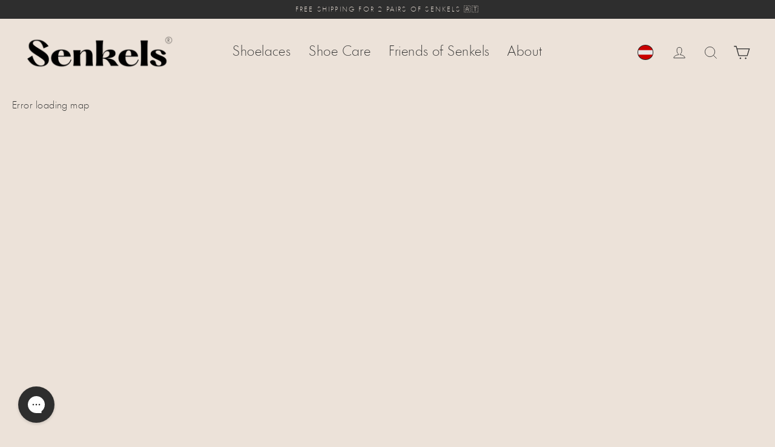

--- FILE ---
content_type: application/javascript
request_url: https://locations.sosuper.app/vite/assets/app_proxy-BjPGunOz.js
body_size: 49928
content:
var ct=Object.defineProperty;var ht=(i,e,t)=>e in i?ct(i,e,{enumerable:!0,configurable:!0,writable:!0,value:t}):i[e]=t;var x=(i,e,t)=>ht(i,typeof e!="symbol"?e+"":e,t);import{a as Ve,b as dt,_ as ut}from"./appsignalService-DwpPl-K8.js";class mt{constructor(e,t,s){this.eventTarget=e,this.eventName=t,this.eventOptions=s,this.unorderedBindings=new Set}connect(){this.eventTarget.addEventListener(this.eventName,this,this.eventOptions)}disconnect(){this.eventTarget.removeEventListener(this.eventName,this,this.eventOptions)}bindingConnected(e){this.unorderedBindings.add(e)}bindingDisconnected(e){this.unorderedBindings.delete(e)}handleEvent(e){const t=pt(e);for(const s of this.bindings){if(t.immediatePropagationStopped)break;s.handleEvent(t)}}hasBindings(){return this.unorderedBindings.size>0}get bindings(){return Array.from(this.unorderedBindings).sort((e,t)=>{const s=e.index,r=t.index;return s<r?-1:s>r?1:0})}}function pt(i){if("immediatePropagationStopped"in i)return i;{const{stopImmediatePropagation:e}=i;return Object.assign(i,{immediatePropagationStopped:!1,stopImmediatePropagation(){this.immediatePropagationStopped=!0,e.call(this)}})}}class ft{constructor(e){this.application=e,this.eventListenerMaps=new Map,this.started=!1}start(){this.started||(this.started=!0,this.eventListeners.forEach(e=>e.connect()))}stop(){this.started&&(this.started=!1,this.eventListeners.forEach(e=>e.disconnect()))}get eventListeners(){return Array.from(this.eventListenerMaps.values()).reduce((e,t)=>e.concat(Array.from(t.values())),[])}bindingConnected(e){this.fetchEventListenerForBinding(e).bindingConnected(e)}bindingDisconnected(e,t=!1){this.fetchEventListenerForBinding(e).bindingDisconnected(e),t&&this.clearEventListenersForBinding(e)}handleError(e,t,s={}){this.application.handleError(e,`Error ${t}`,s)}clearEventListenersForBinding(e){const t=this.fetchEventListenerForBinding(e);t.hasBindings()||(t.disconnect(),this.removeMappedEventListenerFor(e))}removeMappedEventListenerFor(e){const{eventTarget:t,eventName:s,eventOptions:r}=e,n=this.fetchEventListenerMapForEventTarget(t),a=this.cacheKey(s,r);n.delete(a),n.size==0&&this.eventListenerMaps.delete(t)}fetchEventListenerForBinding(e){const{eventTarget:t,eventName:s,eventOptions:r}=e;return this.fetchEventListener(t,s,r)}fetchEventListener(e,t,s){const r=this.fetchEventListenerMapForEventTarget(e),n=this.cacheKey(t,s);let a=r.get(n);return a||(a=this.createEventListener(e,t,s),r.set(n,a)),a}createEventListener(e,t,s){const r=new mt(e,t,s);return this.started&&r.connect(),r}fetchEventListenerMapForEventTarget(e){let t=this.eventListenerMaps.get(e);return t||(t=new Map,this.eventListenerMaps.set(e,t)),t}cacheKey(e,t){const s=[e];return Object.keys(t).sort().forEach(r=>{s.push(`${t[r]?"":"!"}${r}`)}),s.join(":")}}const gt={stop({event:i,value:e}){return e&&i.stopPropagation(),!0},prevent({event:i,value:e}){return e&&i.preventDefault(),!0},self({event:i,value:e,element:t}){return e?t===i.target:!0}},vt=/^(?:(?:([^.]+?)\+)?(.+?)(?:\.(.+?))?(?:@(window|document))?->)?(.+?)(?:#([^:]+?))(?::(.+))?$/;function bt(i){const t=i.trim().match(vt)||[];let s=t[2],r=t[3];return r&&!["keydown","keyup","keypress"].includes(s)&&(s+=`.${r}`,r=""),{eventTarget:yt(t[4]),eventName:s,eventOptions:t[7]?wt(t[7]):{},identifier:t[5],methodName:t[6],keyFilter:t[1]||r}}function yt(i){if(i=="window")return window;if(i=="document")return document}function wt(i){return i.split(":").reduce((e,t)=>Object.assign(e,{[t.replace(/^!/,"")]:!/^!/.test(t)}),{})}function Et(i){if(i==window)return"window";if(i==document)return"document"}function ce(i){return i.replace(/(?:[_-])([a-z0-9])/g,(e,t)=>t.toUpperCase())}function X(i){return ce(i.replace(/--/g,"-").replace(/__/g,"_"))}function N(i){return i.charAt(0).toUpperCase()+i.slice(1)}function Ne(i){return i.replace(/([A-Z])/g,(e,t)=>`-${t.toLowerCase()}`)}function St(i){return i.match(/[^\s]+/g)||[]}function ye(i){return i!=null}function Y(i,e){return Object.prototype.hasOwnProperty.call(i,e)}const we=["meta","ctrl","alt","shift"];class Tt{constructor(e,t,s,r){this.element=e,this.index=t,this.eventTarget=s.eventTarget||e,this.eventName=s.eventName||At(e)||_("missing event name"),this.eventOptions=s.eventOptions||{},this.identifier=s.identifier||_("missing identifier"),this.methodName=s.methodName||_("missing method name"),this.keyFilter=s.keyFilter||"",this.schema=r}static forToken(e,t){return new this(e.element,e.index,bt(e.content),t)}toString(){const e=this.keyFilter?`.${this.keyFilter}`:"",t=this.eventTargetName?`@${this.eventTargetName}`:"";return`${this.eventName}${e}${t}->${this.identifier}#${this.methodName}`}shouldIgnoreKeyboardEvent(e){if(!this.keyFilter)return!1;const t=this.keyFilter.split("+");if(this.keyFilterDissatisfied(e,t))return!0;const s=t.filter(r=>!we.includes(r))[0];return s?(Y(this.keyMappings,s)||_(`contains unknown key filter: ${this.keyFilter}`),this.keyMappings[s].toLowerCase()!==e.key.toLowerCase()):!1}shouldIgnoreMouseEvent(e){if(!this.keyFilter)return!1;const t=[this.keyFilter];return!!this.keyFilterDissatisfied(e,t)}get params(){const e={},t=new RegExp(`^data-${this.identifier}-(.+)-param$`,"i");for(const{name:s,value:r}of Array.from(this.element.attributes)){const n=s.match(t),a=n&&n[1];a&&(e[ce(a)]=Lt(r))}return e}get eventTargetName(){return Et(this.eventTarget)}get keyMappings(){return this.schema.keyMappings}keyFilterDissatisfied(e,t){const[s,r,n,a]=we.map(o=>t.includes(o));return e.metaKey!==s||e.ctrlKey!==r||e.altKey!==n||e.shiftKey!==a}}const Ee={a:()=>"click",button:()=>"click",form:()=>"submit",details:()=>"toggle",input:i=>i.getAttribute("type")=="submit"?"click":"input",select:()=>"change",textarea:()=>"input"};function At(i){const e=i.tagName.toLowerCase();if(e in Ee)return Ee[e](i)}function _(i){throw new Error(i)}function Lt(i){try{return JSON.parse(i)}catch{return i}}class Ct{constructor(e,t){this.context=e,this.action=t}get index(){return this.action.index}get eventTarget(){return this.action.eventTarget}get eventOptions(){return this.action.eventOptions}get identifier(){return this.context.identifier}handleEvent(e){const t=this.prepareActionEvent(e);this.willBeInvokedByEvent(e)&&this.applyEventModifiers(t)&&this.invokeWithEvent(t)}get eventName(){return this.action.eventName}get method(){const e=this.controller[this.methodName];if(typeof e=="function")return e;throw new Error(`Action "${this.action}" references undefined method "${this.methodName}"`)}applyEventModifiers(e){const{element:t}=this.action,{actionDescriptorFilters:s}=this.context.application,{controller:r}=this.context;let n=!0;for(const[a,o]of Object.entries(this.eventOptions))if(a in s){const l=s[a];n=n&&l({name:a,value:o,event:e,element:t,controller:r})}else continue;return n}prepareActionEvent(e){return Object.assign(e,{params:this.action.params})}invokeWithEvent(e){const{target:t,currentTarget:s}=e;try{this.method.call(this.controller,e),this.context.logDebugActivity(this.methodName,{event:e,target:t,currentTarget:s,action:this.methodName})}catch(r){const{identifier:n,controller:a,element:o,index:l}=this,h={identifier:n,controller:a,element:o,index:l,event:e};this.context.handleError(r,`invoking action "${this.action}"`,h)}}willBeInvokedByEvent(e){const t=e.target;return e instanceof KeyboardEvent&&this.action.shouldIgnoreKeyboardEvent(e)||e instanceof MouseEvent&&this.action.shouldIgnoreMouseEvent(e)?!1:this.element===t?!0:t instanceof Element&&this.element.contains(t)?this.scope.containsElement(t):this.scope.containsElement(this.action.element)}get controller(){return this.context.controller}get methodName(){return this.action.methodName}get element(){return this.scope.element}get scope(){return this.context.scope}}class qe{constructor(e,t){this.mutationObserverInit={attributes:!0,childList:!0,subtree:!0},this.element=e,this.started=!1,this.delegate=t,this.elements=new Set,this.mutationObserver=new MutationObserver(s=>this.processMutations(s))}start(){this.started||(this.started=!0,this.mutationObserver.observe(this.element,this.mutationObserverInit),this.refresh())}pause(e){this.started&&(this.mutationObserver.disconnect(),this.started=!1),e(),this.started||(this.mutationObserver.observe(this.element,this.mutationObserverInit),this.started=!0)}stop(){this.started&&(this.mutationObserver.takeRecords(),this.mutationObserver.disconnect(),this.started=!1)}refresh(){if(this.started){const e=new Set(this.matchElementsInTree());for(const t of Array.from(this.elements))e.has(t)||this.removeElement(t);for(const t of Array.from(e))this.addElement(t)}}processMutations(e){if(this.started)for(const t of e)this.processMutation(t)}processMutation(e){e.type=="attributes"?this.processAttributeChange(e.target,e.attributeName):e.type=="childList"&&(this.processRemovedNodes(e.removedNodes),this.processAddedNodes(e.addedNodes))}processAttributeChange(e,t){this.elements.has(e)?this.delegate.elementAttributeChanged&&this.matchElement(e)?this.delegate.elementAttributeChanged(e,t):this.removeElement(e):this.matchElement(e)&&this.addElement(e)}processRemovedNodes(e){for(const t of Array.from(e)){const s=this.elementFromNode(t);s&&this.processTree(s,this.removeElement)}}processAddedNodes(e){for(const t of Array.from(e)){const s=this.elementFromNode(t);s&&this.elementIsActive(s)&&this.processTree(s,this.addElement)}}matchElement(e){return this.delegate.matchElement(e)}matchElementsInTree(e=this.element){return this.delegate.matchElementsInTree(e)}processTree(e,t){for(const s of this.matchElementsInTree(e))t.call(this,s)}elementFromNode(e){if(e.nodeType==Node.ELEMENT_NODE)return e}elementIsActive(e){return e.isConnected!=this.element.isConnected?!1:this.element.contains(e)}addElement(e){this.elements.has(e)||this.elementIsActive(e)&&(this.elements.add(e),this.delegate.elementMatched&&this.delegate.elementMatched(e))}removeElement(e){this.elements.has(e)&&(this.elements.delete(e),this.delegate.elementUnmatched&&this.delegate.elementUnmatched(e))}}class De{constructor(e,t,s){this.attributeName=t,this.delegate=s,this.elementObserver=new qe(e,this)}get element(){return this.elementObserver.element}get selector(){return`[${this.attributeName}]`}start(){this.elementObserver.start()}pause(e){this.elementObserver.pause(e)}stop(){this.elementObserver.stop()}refresh(){this.elementObserver.refresh()}get started(){return this.elementObserver.started}matchElement(e){return e.hasAttribute(this.attributeName)}matchElementsInTree(e){const t=this.matchElement(e)?[e]:[],s=Array.from(e.querySelectorAll(this.selector));return t.concat(s)}elementMatched(e){this.delegate.elementMatchedAttribute&&this.delegate.elementMatchedAttribute(e,this.attributeName)}elementUnmatched(e){this.delegate.elementUnmatchedAttribute&&this.delegate.elementUnmatchedAttribute(e,this.attributeName)}elementAttributeChanged(e,t){this.delegate.elementAttributeValueChanged&&this.attributeName==t&&this.delegate.elementAttributeValueChanged(e,t)}}function Mt(i,e,t){He(i,e).add(t)}function Ot(i,e,t){He(i,e).delete(t),Pt(i,e)}function He(i,e){let t=i.get(e);return t||(t=new Set,i.set(e,t)),t}function Pt(i,e){const t=i.get(e);t!=null&&t.size==0&&i.delete(e)}class C{constructor(){this.valuesByKey=new Map}get keys(){return Array.from(this.valuesByKey.keys())}get values(){return Array.from(this.valuesByKey.values()).reduce((t,s)=>t.concat(Array.from(s)),[])}get size(){return Array.from(this.valuesByKey.values()).reduce((t,s)=>t+s.size,0)}add(e,t){Mt(this.valuesByKey,e,t)}delete(e,t){Ot(this.valuesByKey,e,t)}has(e,t){const s=this.valuesByKey.get(e);return s!=null&&s.has(t)}hasKey(e){return this.valuesByKey.has(e)}hasValue(e){return Array.from(this.valuesByKey.values()).some(s=>s.has(e))}getValuesForKey(e){const t=this.valuesByKey.get(e);return t?Array.from(t):[]}getKeysForValue(e){return Array.from(this.valuesByKey).filter(([t,s])=>s.has(e)).map(([t,s])=>t)}}class Rt{constructor(e,t,s,r){this._selector=t,this.details=r,this.elementObserver=new qe(e,this),this.delegate=s,this.matchesByElement=new C}get started(){return this.elementObserver.started}get selector(){return this._selector}set selector(e){this._selector=e,this.refresh()}start(){this.elementObserver.start()}pause(e){this.elementObserver.pause(e)}stop(){this.elementObserver.stop()}refresh(){this.elementObserver.refresh()}get element(){return this.elementObserver.element}matchElement(e){const{selector:t}=this;if(t){const s=e.matches(t);return this.delegate.selectorMatchElement?s&&this.delegate.selectorMatchElement(e,this.details):s}else return!1}matchElementsInTree(e){const{selector:t}=this;if(t){const s=this.matchElement(e)?[e]:[],r=Array.from(e.querySelectorAll(t)).filter(n=>this.matchElement(n));return s.concat(r)}else return[]}elementMatched(e){const{selector:t}=this;t&&this.selectorMatched(e,t)}elementUnmatched(e){const t=this.matchesByElement.getKeysForValue(e);for(const s of t)this.selectorUnmatched(e,s)}elementAttributeChanged(e,t){const{selector:s}=this;if(s){const r=this.matchElement(e),n=this.matchesByElement.has(s,e);r&&!n?this.selectorMatched(e,s):!r&&n&&this.selectorUnmatched(e,s)}}selectorMatched(e,t){this.delegate.selectorMatched(e,t,this.details),this.matchesByElement.add(t,e)}selectorUnmatched(e,t){this.delegate.selectorUnmatched(e,t,this.details),this.matchesByElement.delete(t,e)}}class kt{constructor(e,t){this.element=e,this.delegate=t,this.started=!1,this.stringMap=new Map,this.mutationObserver=new MutationObserver(s=>this.processMutations(s))}start(){this.started||(this.started=!0,this.mutationObserver.observe(this.element,{attributes:!0,attributeOldValue:!0}),this.refresh())}stop(){this.started&&(this.mutationObserver.takeRecords(),this.mutationObserver.disconnect(),this.started=!1)}refresh(){if(this.started)for(const e of this.knownAttributeNames)this.refreshAttribute(e,null)}processMutations(e){if(this.started)for(const t of e)this.processMutation(t)}processMutation(e){const t=e.attributeName;t&&this.refreshAttribute(t,e.oldValue)}refreshAttribute(e,t){const s=this.delegate.getStringMapKeyForAttribute(e);if(s!=null){this.stringMap.has(e)||this.stringMapKeyAdded(s,e);const r=this.element.getAttribute(e);if(this.stringMap.get(e)!=r&&this.stringMapValueChanged(r,s,t),r==null){const n=this.stringMap.get(e);this.stringMap.delete(e),n&&this.stringMapKeyRemoved(s,e,n)}else this.stringMap.set(e,r)}}stringMapKeyAdded(e,t){this.delegate.stringMapKeyAdded&&this.delegate.stringMapKeyAdded(e,t)}stringMapValueChanged(e,t,s){this.delegate.stringMapValueChanged&&this.delegate.stringMapValueChanged(e,t,s)}stringMapKeyRemoved(e,t,s){this.delegate.stringMapKeyRemoved&&this.delegate.stringMapKeyRemoved(e,t,s)}get knownAttributeNames(){return Array.from(new Set(this.currentAttributeNames.concat(this.recordedAttributeNames)))}get currentAttributeNames(){return Array.from(this.element.attributes).map(e=>e.name)}get recordedAttributeNames(){return Array.from(this.stringMap.keys())}}class _e{constructor(e,t,s){this.attributeObserver=new De(e,t,this),this.delegate=s,this.tokensByElement=new C}get started(){return this.attributeObserver.started}start(){this.attributeObserver.start()}pause(e){this.attributeObserver.pause(e)}stop(){this.attributeObserver.stop()}refresh(){this.attributeObserver.refresh()}get element(){return this.attributeObserver.element}get attributeName(){return this.attributeObserver.attributeName}elementMatchedAttribute(e){this.tokensMatched(this.readTokensForElement(e))}elementAttributeValueChanged(e){const[t,s]=this.refreshTokensForElement(e);this.tokensUnmatched(t),this.tokensMatched(s)}elementUnmatchedAttribute(e){this.tokensUnmatched(this.tokensByElement.getValuesForKey(e))}tokensMatched(e){e.forEach(t=>this.tokenMatched(t))}tokensUnmatched(e){e.forEach(t=>this.tokenUnmatched(t))}tokenMatched(e){this.delegate.tokenMatched(e),this.tokensByElement.add(e.element,e)}tokenUnmatched(e){this.delegate.tokenUnmatched(e),this.tokensByElement.delete(e.element,e)}refreshTokensForElement(e){const t=this.tokensByElement.getValuesForKey(e),s=this.readTokensForElement(e),r=It(t,s).findIndex(([n,a])=>!xt(n,a));return r==-1?[[],[]]:[t.slice(r),s.slice(r)]}readTokensForElement(e){const t=this.attributeName,s=e.getAttribute(t)||"";return Ft(s,e,t)}}function Ft(i,e,t){return i.trim().split(/\s+/).filter(s=>s.length).map((s,r)=>({element:e,attributeName:t,content:s,index:r}))}function It(i,e){const t=Math.max(i.length,e.length);return Array.from({length:t},(s,r)=>[i[r],e[r]])}function xt(i,e){return i&&e&&i.index==e.index&&i.content==e.content}class $e{constructor(e,t,s){this.tokenListObserver=new _e(e,t,this),this.delegate=s,this.parseResultsByToken=new WeakMap,this.valuesByTokenByElement=new WeakMap}get started(){return this.tokenListObserver.started}start(){this.tokenListObserver.start()}stop(){this.tokenListObserver.stop()}refresh(){this.tokenListObserver.refresh()}get element(){return this.tokenListObserver.element}get attributeName(){return this.tokenListObserver.attributeName}tokenMatched(e){const{element:t}=e,{value:s}=this.fetchParseResultForToken(e);s&&(this.fetchValuesByTokenForElement(t).set(e,s),this.delegate.elementMatchedValue(t,s))}tokenUnmatched(e){const{element:t}=e,{value:s}=this.fetchParseResultForToken(e);s&&(this.fetchValuesByTokenForElement(t).delete(e),this.delegate.elementUnmatchedValue(t,s))}fetchParseResultForToken(e){let t=this.parseResultsByToken.get(e);return t||(t=this.parseToken(e),this.parseResultsByToken.set(e,t)),t}fetchValuesByTokenForElement(e){let t=this.valuesByTokenByElement.get(e);return t||(t=new Map,this.valuesByTokenByElement.set(e,t)),t}parseToken(e){try{return{value:this.delegate.parseValueForToken(e)}}catch(t){return{error:t}}}}class Bt{constructor(e,t){this.context=e,this.delegate=t,this.bindingsByAction=new Map}start(){this.valueListObserver||(this.valueListObserver=new $e(this.element,this.actionAttribute,this),this.valueListObserver.start())}stop(){this.valueListObserver&&(this.valueListObserver.stop(),delete this.valueListObserver,this.disconnectAllActions())}get element(){return this.context.element}get identifier(){return this.context.identifier}get actionAttribute(){return this.schema.actionAttribute}get schema(){return this.context.schema}get bindings(){return Array.from(this.bindingsByAction.values())}connectAction(e){const t=new Ct(this.context,e);this.bindingsByAction.set(e,t),this.delegate.bindingConnected(t)}disconnectAction(e){const t=this.bindingsByAction.get(e);t&&(this.bindingsByAction.delete(e),this.delegate.bindingDisconnected(t))}disconnectAllActions(){this.bindings.forEach(e=>this.delegate.bindingDisconnected(e,!0)),this.bindingsByAction.clear()}parseValueForToken(e){const t=Tt.forToken(e,this.schema);if(t.identifier==this.identifier)return t}elementMatchedValue(e,t){this.connectAction(t)}elementUnmatchedValue(e,t){this.disconnectAction(t)}}class Vt{constructor(e,t){this.context=e,this.receiver=t,this.stringMapObserver=new kt(this.element,this),this.valueDescriptorMap=this.controller.valueDescriptorMap}start(){this.stringMapObserver.start(),this.invokeChangedCallbacksForDefaultValues()}stop(){this.stringMapObserver.stop()}get element(){return this.context.element}get controller(){return this.context.controller}getStringMapKeyForAttribute(e){if(e in this.valueDescriptorMap)return this.valueDescriptorMap[e].name}stringMapKeyAdded(e,t){const s=this.valueDescriptorMap[t];this.hasValue(e)||this.invokeChangedCallback(e,s.writer(this.receiver[e]),s.writer(s.defaultValue))}stringMapValueChanged(e,t,s){const r=this.valueDescriptorNameMap[t];e!==null&&(s===null&&(s=r.writer(r.defaultValue)),this.invokeChangedCallback(t,e,s))}stringMapKeyRemoved(e,t,s){const r=this.valueDescriptorNameMap[e];this.hasValue(e)?this.invokeChangedCallback(e,r.writer(this.receiver[e]),s):this.invokeChangedCallback(e,r.writer(r.defaultValue),s)}invokeChangedCallbacksForDefaultValues(){for(const{key:e,name:t,defaultValue:s,writer:r}of this.valueDescriptors)s!=null&&!this.controller.data.has(e)&&this.invokeChangedCallback(t,r(s),void 0)}invokeChangedCallback(e,t,s){const r=`${e}Changed`,n=this.receiver[r];if(typeof n=="function"){const a=this.valueDescriptorNameMap[e];try{const o=a.reader(t);let l=s;s&&(l=a.reader(s)),n.call(this.receiver,o,l)}catch(o){throw o instanceof TypeError&&(o.message=`Stimulus Value "${this.context.identifier}.${a.name}" - ${o.message}`),o}}}get valueDescriptors(){const{valueDescriptorMap:e}=this;return Object.keys(e).map(t=>e[t])}get valueDescriptorNameMap(){const e={};return Object.keys(this.valueDescriptorMap).forEach(t=>{const s=this.valueDescriptorMap[t];e[s.name]=s}),e}hasValue(e){const t=this.valueDescriptorNameMap[e],s=`has${N(t.name)}`;return this.receiver[s]}}class Nt{constructor(e,t){this.context=e,this.delegate=t,this.targetsByName=new C}start(){this.tokenListObserver||(this.tokenListObserver=new _e(this.element,this.attributeName,this),this.tokenListObserver.start())}stop(){this.tokenListObserver&&(this.disconnectAllTargets(),this.tokenListObserver.stop(),delete this.tokenListObserver)}tokenMatched({element:e,content:t}){this.scope.containsElement(e)&&this.connectTarget(e,t)}tokenUnmatched({element:e,content:t}){this.disconnectTarget(e,t)}connectTarget(e,t){var s;this.targetsByName.has(t,e)||(this.targetsByName.add(t,e),(s=this.tokenListObserver)===null||s===void 0||s.pause(()=>this.delegate.targetConnected(e,t)))}disconnectTarget(e,t){var s;this.targetsByName.has(t,e)&&(this.targetsByName.delete(t,e),(s=this.tokenListObserver)===null||s===void 0||s.pause(()=>this.delegate.targetDisconnected(e,t)))}disconnectAllTargets(){for(const e of this.targetsByName.keys)for(const t of this.targetsByName.getValuesForKey(e))this.disconnectTarget(t,e)}get attributeName(){return`data-${this.context.identifier}-target`}get element(){return this.context.element}get scope(){return this.context.scope}}function q(i,e){const t=je(i);return Array.from(t.reduce((s,r)=>(Dt(r,e).forEach(n=>s.add(n)),s),new Set))}function qt(i,e){return je(i).reduce((s,r)=>(s.push(...Ht(r,e)),s),[])}function je(i){const e=[];for(;i;)e.push(i),i=Object.getPrototypeOf(i);return e.reverse()}function Dt(i,e){const t=i[e];return Array.isArray(t)?t:[]}function Ht(i,e){const t=i[e];return t?Object.keys(t).map(s=>[s,t[s]]):[]}class _t{constructor(e,t){this.started=!1,this.context=e,this.delegate=t,this.outletsByName=new C,this.outletElementsByName=new C,this.selectorObserverMap=new Map,this.attributeObserverMap=new Map}start(){this.started||(this.outletDefinitions.forEach(e=>{this.setupSelectorObserverForOutlet(e),this.setupAttributeObserverForOutlet(e)}),this.started=!0,this.dependentContexts.forEach(e=>e.refresh()))}refresh(){this.selectorObserverMap.forEach(e=>e.refresh()),this.attributeObserverMap.forEach(e=>e.refresh())}stop(){this.started&&(this.started=!1,this.disconnectAllOutlets(),this.stopSelectorObservers(),this.stopAttributeObservers())}stopSelectorObservers(){this.selectorObserverMap.size>0&&(this.selectorObserverMap.forEach(e=>e.stop()),this.selectorObserverMap.clear())}stopAttributeObservers(){this.attributeObserverMap.size>0&&(this.attributeObserverMap.forEach(e=>e.stop()),this.attributeObserverMap.clear())}selectorMatched(e,t,{outletName:s}){const r=this.getOutlet(e,s);r&&this.connectOutlet(r,e,s)}selectorUnmatched(e,t,{outletName:s}){const r=this.getOutletFromMap(e,s);r&&this.disconnectOutlet(r,e,s)}selectorMatchElement(e,{outletName:t}){const s=this.selector(t),r=this.hasOutlet(e,t),n=e.matches(`[${this.schema.controllerAttribute}~=${t}]`);return s?r&&n&&e.matches(s):!1}elementMatchedAttribute(e,t){const s=this.getOutletNameFromOutletAttributeName(t);s&&this.updateSelectorObserverForOutlet(s)}elementAttributeValueChanged(e,t){const s=this.getOutletNameFromOutletAttributeName(t);s&&this.updateSelectorObserverForOutlet(s)}elementUnmatchedAttribute(e,t){const s=this.getOutletNameFromOutletAttributeName(t);s&&this.updateSelectorObserverForOutlet(s)}connectOutlet(e,t,s){var r;this.outletElementsByName.has(s,t)||(this.outletsByName.add(s,e),this.outletElementsByName.add(s,t),(r=this.selectorObserverMap.get(s))===null||r===void 0||r.pause(()=>this.delegate.outletConnected(e,t,s)))}disconnectOutlet(e,t,s){var r;this.outletElementsByName.has(s,t)&&(this.outletsByName.delete(s,e),this.outletElementsByName.delete(s,t),(r=this.selectorObserverMap.get(s))===null||r===void 0||r.pause(()=>this.delegate.outletDisconnected(e,t,s)))}disconnectAllOutlets(){for(const e of this.outletElementsByName.keys)for(const t of this.outletElementsByName.getValuesForKey(e))for(const s of this.outletsByName.getValuesForKey(e))this.disconnectOutlet(s,t,e)}updateSelectorObserverForOutlet(e){const t=this.selectorObserverMap.get(e);t&&(t.selector=this.selector(e))}setupSelectorObserverForOutlet(e){const t=this.selector(e),s=new Rt(document.body,t,this,{outletName:e});this.selectorObserverMap.set(e,s),s.start()}setupAttributeObserverForOutlet(e){const t=this.attributeNameForOutletName(e),s=new De(this.scope.element,t,this);this.attributeObserverMap.set(e,s),s.start()}selector(e){return this.scope.outlets.getSelectorForOutletName(e)}attributeNameForOutletName(e){return this.scope.schema.outletAttributeForScope(this.identifier,e)}getOutletNameFromOutletAttributeName(e){return this.outletDefinitions.find(t=>this.attributeNameForOutletName(t)===e)}get outletDependencies(){const e=new C;return this.router.modules.forEach(t=>{const s=t.definition.controllerConstructor;q(s,"outlets").forEach(n=>e.add(n,t.identifier))}),e}get outletDefinitions(){return this.outletDependencies.getKeysForValue(this.identifier)}get dependentControllerIdentifiers(){return this.outletDependencies.getValuesForKey(this.identifier)}get dependentContexts(){const e=this.dependentControllerIdentifiers;return this.router.contexts.filter(t=>e.includes(t.identifier))}hasOutlet(e,t){return!!this.getOutlet(e,t)||!!this.getOutletFromMap(e,t)}getOutlet(e,t){return this.application.getControllerForElementAndIdentifier(e,t)}getOutletFromMap(e,t){return this.outletsByName.getValuesForKey(t).find(s=>s.element===e)}get scope(){return this.context.scope}get schema(){return this.context.schema}get identifier(){return this.context.identifier}get application(){return this.context.application}get router(){return this.application.router}}class $t{constructor(e,t){this.logDebugActivity=(s,r={})=>{const{identifier:n,controller:a,element:o}=this;r=Object.assign({identifier:n,controller:a,element:o},r),this.application.logDebugActivity(this.identifier,s,r)},this.module=e,this.scope=t,this.controller=new e.controllerConstructor(this),this.bindingObserver=new Bt(this,this.dispatcher),this.valueObserver=new Vt(this,this.controller),this.targetObserver=new Nt(this,this),this.outletObserver=new _t(this,this);try{this.controller.initialize(),this.logDebugActivity("initialize")}catch(s){this.handleError(s,"initializing controller")}}connect(){this.bindingObserver.start(),this.valueObserver.start(),this.targetObserver.start(),this.outletObserver.start();try{this.controller.connect(),this.logDebugActivity("connect")}catch(e){this.handleError(e,"connecting controller")}}refresh(){this.outletObserver.refresh()}disconnect(){try{this.controller.disconnect(),this.logDebugActivity("disconnect")}catch(e){this.handleError(e,"disconnecting controller")}this.outletObserver.stop(),this.targetObserver.stop(),this.valueObserver.stop(),this.bindingObserver.stop()}get application(){return this.module.application}get identifier(){return this.module.identifier}get schema(){return this.application.schema}get dispatcher(){return this.application.dispatcher}get element(){return this.scope.element}get parentElement(){return this.element.parentElement}handleError(e,t,s={}){const{identifier:r,controller:n,element:a}=this;s=Object.assign({identifier:r,controller:n,element:a},s),this.application.handleError(e,`Error ${t}`,s)}targetConnected(e,t){this.invokeControllerMethod(`${t}TargetConnected`,e)}targetDisconnected(e,t){this.invokeControllerMethod(`${t}TargetDisconnected`,e)}outletConnected(e,t,s){this.invokeControllerMethod(`${X(s)}OutletConnected`,e,t)}outletDisconnected(e,t,s){this.invokeControllerMethod(`${X(s)}OutletDisconnected`,e,t)}invokeControllerMethod(e,...t){const s=this.controller;typeof s[e]=="function"&&s[e](...t)}}function jt(i){return Ut(i,Wt(i))}function Ut(i,e){const t=Zt(i),s=Kt(i.prototype,e);return Object.defineProperties(t.prototype,s),t}function Wt(i){return q(i,"blessings").reduce((t,s)=>{const r=s(i);for(const n in r){const a=t[n]||{};t[n]=Object.assign(a,r[n])}return t},{})}function Kt(i,e){return Gt(e).reduce((t,s)=>{const r=zt(i,e,s);return r&&Object.assign(t,{[s]:r}),t},{})}function zt(i,e,t){const s=Object.getOwnPropertyDescriptor(i,t);if(!(s&&"value"in s)){const n=Object.getOwnPropertyDescriptor(e,t).value;return s&&(n.get=s.get||n.get,n.set=s.set||n.set),n}}const Gt=typeof Object.getOwnPropertySymbols=="function"?i=>[...Object.getOwnPropertyNames(i),...Object.getOwnPropertySymbols(i)]:Object.getOwnPropertyNames,Zt=(()=>{function i(t){function s(){return Reflect.construct(t,arguments,new.target)}return s.prototype=Object.create(t.prototype,{constructor:{value:s}}),Reflect.setPrototypeOf(s,t),s}function e(){const s=i(function(){this.a.call(this)});return s.prototype.a=function(){},new s}try{return e(),i}catch{return s=>class extends s{}}})();function Jt(i){return{identifier:i.identifier,controllerConstructor:jt(i.controllerConstructor)}}class Qt{constructor(e,t){this.application=e,this.definition=Jt(t),this.contextsByScope=new WeakMap,this.connectedContexts=new Set}get identifier(){return this.definition.identifier}get controllerConstructor(){return this.definition.controllerConstructor}get contexts(){return Array.from(this.connectedContexts)}connectContextForScope(e){const t=this.fetchContextForScope(e);this.connectedContexts.add(t),t.connect()}disconnectContextForScope(e){const t=this.contextsByScope.get(e);t&&(this.connectedContexts.delete(t),t.disconnect())}fetchContextForScope(e){let t=this.contextsByScope.get(e);return t||(t=new $t(this,e),this.contextsByScope.set(e,t)),t}}class Xt{constructor(e){this.scope=e}has(e){return this.data.has(this.getDataKey(e))}get(e){return this.getAll(e)[0]}getAll(e){const t=this.data.get(this.getDataKey(e))||"";return St(t)}getAttributeName(e){return this.data.getAttributeNameForKey(this.getDataKey(e))}getDataKey(e){return`${e}-class`}get data(){return this.scope.data}}class Yt{constructor(e){this.scope=e}get element(){return this.scope.element}get identifier(){return this.scope.identifier}get(e){const t=this.getAttributeNameForKey(e);return this.element.getAttribute(t)}set(e,t){const s=this.getAttributeNameForKey(e);return this.element.setAttribute(s,t),this.get(e)}has(e){const t=this.getAttributeNameForKey(e);return this.element.hasAttribute(t)}delete(e){if(this.has(e)){const t=this.getAttributeNameForKey(e);return this.element.removeAttribute(t),!0}else return!1}getAttributeNameForKey(e){return`data-${this.identifier}-${Ne(e)}`}}class es{constructor(e){this.warnedKeysByObject=new WeakMap,this.logger=e}warn(e,t,s){let r=this.warnedKeysByObject.get(e);r||(r=new Set,this.warnedKeysByObject.set(e,r)),r.has(t)||(r.add(t),this.logger.warn(s,e))}}function ee(i,e){return`[${i}~="${e}"]`}class ts{constructor(e){this.scope=e}get element(){return this.scope.element}get identifier(){return this.scope.identifier}get schema(){return this.scope.schema}has(e){return this.find(e)!=null}find(...e){return e.reduce((t,s)=>t||this.findTarget(s)||this.findLegacyTarget(s),void 0)}findAll(...e){return e.reduce((t,s)=>[...t,...this.findAllTargets(s),...this.findAllLegacyTargets(s)],[])}findTarget(e){const t=this.getSelectorForTargetName(e);return this.scope.findElement(t)}findAllTargets(e){const t=this.getSelectorForTargetName(e);return this.scope.findAllElements(t)}getSelectorForTargetName(e){const t=this.schema.targetAttributeForScope(this.identifier);return ee(t,e)}findLegacyTarget(e){const t=this.getLegacySelectorForTargetName(e);return this.deprecate(this.scope.findElement(t),e)}findAllLegacyTargets(e){const t=this.getLegacySelectorForTargetName(e);return this.scope.findAllElements(t).map(s=>this.deprecate(s,e))}getLegacySelectorForTargetName(e){const t=`${this.identifier}.${e}`;return ee(this.schema.targetAttribute,t)}deprecate(e,t){if(e){const{identifier:s}=this,r=this.schema.targetAttribute,n=this.schema.targetAttributeForScope(s);this.guide.warn(e,`target:${t}`,`Please replace ${r}="${s}.${t}" with ${n}="${t}". The ${r} attribute is deprecated and will be removed in a future version of Stimulus.`)}return e}get guide(){return this.scope.guide}}class ss{constructor(e,t){this.scope=e,this.controllerElement=t}get element(){return this.scope.element}get identifier(){return this.scope.identifier}get schema(){return this.scope.schema}has(e){return this.find(e)!=null}find(...e){return e.reduce((t,s)=>t||this.findOutlet(s),void 0)}findAll(...e){return e.reduce((t,s)=>[...t,...this.findAllOutlets(s)],[])}getSelectorForOutletName(e){const t=this.schema.outletAttributeForScope(this.identifier,e);return this.controllerElement.getAttribute(t)}findOutlet(e){const t=this.getSelectorForOutletName(e);if(t)return this.findElement(t,e)}findAllOutlets(e){const t=this.getSelectorForOutletName(e);return t?this.findAllElements(t,e):[]}findElement(e,t){return this.scope.queryElements(e).filter(r=>this.matchesElement(r,e,t))[0]}findAllElements(e,t){return this.scope.queryElements(e).filter(r=>this.matchesElement(r,e,t))}matchesElement(e,t,s){const r=e.getAttribute(this.scope.schema.controllerAttribute)||"";return e.matches(t)&&r.split(" ").includes(s)}}class he{constructor(e,t,s,r){this.targets=new ts(this),this.classes=new Xt(this),this.data=new Yt(this),this.containsElement=n=>n.closest(this.controllerSelector)===this.element,this.schema=e,this.element=t,this.identifier=s,this.guide=new es(r),this.outlets=new ss(this.documentScope,t)}findElement(e){return this.element.matches(e)?this.element:this.queryElements(e).find(this.containsElement)}findAllElements(e){return[...this.element.matches(e)?[this.element]:[],...this.queryElements(e).filter(this.containsElement)]}queryElements(e){return Array.from(this.element.querySelectorAll(e))}get controllerSelector(){return ee(this.schema.controllerAttribute,this.identifier)}get isDocumentScope(){return this.element===document.documentElement}get documentScope(){return this.isDocumentScope?this:new he(this.schema,document.documentElement,this.identifier,this.guide.logger)}}class is{constructor(e,t,s){this.element=e,this.schema=t,this.delegate=s,this.valueListObserver=new $e(this.element,this.controllerAttribute,this),this.scopesByIdentifierByElement=new WeakMap,this.scopeReferenceCounts=new WeakMap}start(){this.valueListObserver.start()}stop(){this.valueListObserver.stop()}get controllerAttribute(){return this.schema.controllerAttribute}parseValueForToken(e){const{element:t,content:s}=e;return this.parseValueForElementAndIdentifier(t,s)}parseValueForElementAndIdentifier(e,t){const s=this.fetchScopesByIdentifierForElement(e);let r=s.get(t);return r||(r=this.delegate.createScopeForElementAndIdentifier(e,t),s.set(t,r)),r}elementMatchedValue(e,t){const s=(this.scopeReferenceCounts.get(t)||0)+1;this.scopeReferenceCounts.set(t,s),s==1&&this.delegate.scopeConnected(t)}elementUnmatchedValue(e,t){const s=this.scopeReferenceCounts.get(t);s&&(this.scopeReferenceCounts.set(t,s-1),s==1&&this.delegate.scopeDisconnected(t))}fetchScopesByIdentifierForElement(e){let t=this.scopesByIdentifierByElement.get(e);return t||(t=new Map,this.scopesByIdentifierByElement.set(e,t)),t}}class rs{constructor(e){this.application=e,this.scopeObserver=new is(this.element,this.schema,this),this.scopesByIdentifier=new C,this.modulesByIdentifier=new Map}get element(){return this.application.element}get schema(){return this.application.schema}get logger(){return this.application.logger}get controllerAttribute(){return this.schema.controllerAttribute}get modules(){return Array.from(this.modulesByIdentifier.values())}get contexts(){return this.modules.reduce((e,t)=>e.concat(t.contexts),[])}start(){this.scopeObserver.start()}stop(){this.scopeObserver.stop()}loadDefinition(e){this.unloadIdentifier(e.identifier);const t=new Qt(this.application,e);this.connectModule(t);const s=e.controllerConstructor.afterLoad;s&&s.call(e.controllerConstructor,e.identifier,this.application)}unloadIdentifier(e){const t=this.modulesByIdentifier.get(e);t&&this.disconnectModule(t)}getContextForElementAndIdentifier(e,t){const s=this.modulesByIdentifier.get(t);if(s)return s.contexts.find(r=>r.element==e)}proposeToConnectScopeForElementAndIdentifier(e,t){const s=this.scopeObserver.parseValueForElementAndIdentifier(e,t);s?this.scopeObserver.elementMatchedValue(s.element,s):console.error(`Couldn't find or create scope for identifier: "${t}" and element:`,e)}handleError(e,t,s){this.application.handleError(e,t,s)}createScopeForElementAndIdentifier(e,t){return new he(this.schema,e,t,this.logger)}scopeConnected(e){this.scopesByIdentifier.add(e.identifier,e);const t=this.modulesByIdentifier.get(e.identifier);t&&t.connectContextForScope(e)}scopeDisconnected(e){this.scopesByIdentifier.delete(e.identifier,e);const t=this.modulesByIdentifier.get(e.identifier);t&&t.disconnectContextForScope(e)}connectModule(e){this.modulesByIdentifier.set(e.identifier,e),this.scopesByIdentifier.getValuesForKey(e.identifier).forEach(s=>e.connectContextForScope(s))}disconnectModule(e){this.modulesByIdentifier.delete(e.identifier),this.scopesByIdentifier.getValuesForKey(e.identifier).forEach(s=>e.disconnectContextForScope(s))}}const ns={controllerAttribute:"data-controller",actionAttribute:"data-action",targetAttribute:"data-target",targetAttributeForScope:i=>`data-${i}-target`,outletAttributeForScope:(i,e)=>`data-${i}-${e}-outlet`,keyMappings:Object.assign(Object.assign({enter:"Enter",tab:"Tab",esc:"Escape",space:" ",up:"ArrowUp",down:"ArrowDown",left:"ArrowLeft",right:"ArrowRight",home:"Home",end:"End",page_up:"PageUp",page_down:"PageDown"},Se("abcdefghijklmnopqrstuvwxyz".split("").map(i=>[i,i]))),Se("0123456789".split("").map(i=>[i,i])))};function Se(i){return i.reduce((e,[t,s])=>Object.assign(Object.assign({},e),{[t]:s}),{})}class as{constructor(e=document.documentElement,t=ns){this.logger=console,this.debug=!1,this.logDebugActivity=(s,r,n={})=>{this.debug&&this.logFormattedMessage(s,r,n)},this.element=e,this.schema=t,this.dispatcher=new ft(this),this.router=new rs(this),this.actionDescriptorFilters=Object.assign({},gt)}static start(e,t){const s=new this(e,t);return s.start(),s}async start(){await os(),this.logDebugActivity("application","starting"),this.dispatcher.start(),this.router.start(),this.logDebugActivity("application","start")}stop(){this.logDebugActivity("application","stopping"),this.dispatcher.stop(),this.router.stop(),this.logDebugActivity("application","stop")}register(e,t){this.load({identifier:e,controllerConstructor:t})}registerActionOption(e,t){this.actionDescriptorFilters[e]=t}load(e,...t){(Array.isArray(e)?e:[e,...t]).forEach(r=>{r.controllerConstructor.shouldLoad&&this.router.loadDefinition(r)})}unload(e,...t){(Array.isArray(e)?e:[e,...t]).forEach(r=>this.router.unloadIdentifier(r))}get controllers(){return this.router.contexts.map(e=>e.controller)}getControllerForElementAndIdentifier(e,t){const s=this.router.getContextForElementAndIdentifier(e,t);return s?s.controller:null}handleError(e,t,s){var r;this.logger.error(`%s

%o

%o`,t,e,s),(r=window.onerror)===null||r===void 0||r.call(window,t,"",0,0,e)}logFormattedMessage(e,t,s={}){s=Object.assign({application:this},s),this.logger.groupCollapsed(`${e} #${t}`),this.logger.log("details:",Object.assign({},s)),this.logger.groupEnd()}}function os(){return new Promise(i=>{document.readyState=="loading"?document.addEventListener("DOMContentLoaded",()=>i()):i()})}function ls(i){return q(i,"classes").reduce((t,s)=>Object.assign(t,cs(s)),{})}function cs(i){return{[`${i}Class`]:{get(){const{classes:e}=this;if(e.has(i))return e.get(i);{const t=e.getAttributeName(i);throw new Error(`Missing attribute "${t}"`)}}},[`${i}Classes`]:{get(){return this.classes.getAll(i)}},[`has${N(i)}Class`]:{get(){return this.classes.has(i)}}}}function hs(i){return q(i,"outlets").reduce((t,s)=>Object.assign(t,ds(s)),{})}function Te(i,e,t){return i.application.getControllerForElementAndIdentifier(e,t)}function Ae(i,e,t){let s=Te(i,e,t);if(s||(i.application.router.proposeToConnectScopeForElementAndIdentifier(e,t),s=Te(i,e,t),s))return s}function ds(i){const e=X(i);return{[`${e}Outlet`]:{get(){const t=this.outlets.find(i),s=this.outlets.getSelectorForOutletName(i);if(t){const r=Ae(this,t,i);if(r)return r;throw new Error(`The provided outlet element is missing an outlet controller "${i}" instance for host controller "${this.identifier}"`)}throw new Error(`Missing outlet element "${i}" for host controller "${this.identifier}". Stimulus couldn't find a matching outlet element using selector "${s}".`)}},[`${e}Outlets`]:{get(){const t=this.outlets.findAll(i);return t.length>0?t.map(s=>{const r=Ae(this,s,i);if(r)return r;console.warn(`The provided outlet element is missing an outlet controller "${i}" instance for host controller "${this.identifier}"`,s)}).filter(s=>s):[]}},[`${e}OutletElement`]:{get(){const t=this.outlets.find(i),s=this.outlets.getSelectorForOutletName(i);if(t)return t;throw new Error(`Missing outlet element "${i}" for host controller "${this.identifier}". Stimulus couldn't find a matching outlet element using selector "${s}".`)}},[`${e}OutletElements`]:{get(){return this.outlets.findAll(i)}},[`has${N(e)}Outlet`]:{get(){return this.outlets.has(i)}}}}function us(i){return q(i,"targets").reduce((t,s)=>Object.assign(t,ms(s)),{})}function ms(i){return{[`${i}Target`]:{get(){const e=this.targets.find(i);if(e)return e;throw new Error(`Missing target element "${i}" for "${this.identifier}" controller`)}},[`${i}Targets`]:{get(){return this.targets.findAll(i)}},[`has${N(i)}Target`]:{get(){return this.targets.has(i)}}}}function ps(i){const e=qt(i,"values"),t={valueDescriptorMap:{get(){return e.reduce((s,r)=>{const n=Ue(r,this.identifier),a=this.data.getAttributeNameForKey(n.key);return Object.assign(s,{[a]:n})},{})}}};return e.reduce((s,r)=>Object.assign(s,fs(r)),t)}function fs(i,e){const t=Ue(i,e),{key:s,name:r,reader:n,writer:a}=t;return{[r]:{get(){const o=this.data.get(s);return o!==null?n(o):t.defaultValue},set(o){o===void 0?this.data.delete(s):this.data.set(s,a(o))}},[`has${N(r)}`]:{get(){return this.data.has(s)||t.hasCustomDefaultValue}}}}function Ue([i,e],t){return ys({controller:t,token:i,typeDefinition:e})}function W(i){switch(i){case Array:return"array";case Boolean:return"boolean";case Number:return"number";case Object:return"object";case String:return"string"}}function B(i){switch(typeof i){case"boolean":return"boolean";case"number":return"number";case"string":return"string"}if(Array.isArray(i))return"array";if(Object.prototype.toString.call(i)==="[object Object]")return"object"}function gs(i){const{controller:e,token:t,typeObject:s}=i,r=ye(s.type),n=ye(s.default),a=r&&n,o=r&&!n,l=!r&&n,h=W(s.type),b=B(i.typeObject.default);if(o)return h;if(l)return b;if(h!==b){const p=e?`${e}.${t}`:t;throw new Error(`The specified default value for the Stimulus Value "${p}" must match the defined type "${h}". The provided default value of "${s.default}" is of type "${b}".`)}if(a)return h}function vs(i){const{controller:e,token:t,typeDefinition:s}=i,n=gs({controller:e,token:t,typeObject:s}),a=B(s),o=W(s),l=n||a||o;if(l)return l;const h=e?`${e}.${s}`:t;throw new Error(`Unknown value type "${h}" for "${t}" value`)}function bs(i){const e=W(i);if(e)return Le[e];const t=Y(i,"default"),s=Y(i,"type"),r=i;if(t)return r.default;if(s){const{type:n}=r,a=W(n);if(a)return Le[a]}return i}function ys(i){const{token:e,typeDefinition:t}=i,s=`${Ne(e)}-value`,r=vs(i);return{type:r,key:s,name:ce(s),get defaultValue(){return bs(t)},get hasCustomDefaultValue(){return B(t)!==void 0},reader:ws[r],writer:Ce[r]||Ce.default}}const Le={get array(){return[]},boolean:!1,number:0,get object(){return{}},string:""},ws={array(i){const e=JSON.parse(i);if(!Array.isArray(e))throw new TypeError(`expected value of type "array" but instead got value "${i}" of type "${B(e)}"`);return e},boolean(i){return!(i=="0"||String(i).toLowerCase()=="false")},number(i){return Number(i.replace(/_/g,""))},object(i){const e=JSON.parse(i);if(e===null||typeof e!="object"||Array.isArray(e))throw new TypeError(`expected value of type "object" but instead got value "${i}" of type "${B(e)}"`);return e},string(i){return i}},Ce={default:Es,array:Me,object:Me};function Me(i){return JSON.stringify(i)}function Es(i){return`${i}`}class O{constructor(e){this.context=e}static get shouldLoad(){return!0}static afterLoad(e,t){}get application(){return this.context.application}get scope(){return this.context.scope}get element(){return this.scope.element}get identifier(){return this.scope.identifier}get targets(){return this.scope.targets}get outlets(){return this.scope.outlets}get classes(){return this.scope.classes}get data(){return this.scope.data}initialize(){}connect(){}disconnect(){}dispatch(e,{target:t=this.element,detail:s={},prefix:r=this.identifier,bubbles:n=!0,cancelable:a=!0}={}){const o=r?`${r}:${e}`:e,l=new CustomEvent(o,{detail:s,bubbles:n,cancelable:a});return t.dispatchEvent(l),l}}O.blessings=[ls,us,ps,hs];O.targets=[];O.outlets=[];O.values={};const D=as.start();D.debug=!1;window.Stimulus=D;let Ss=class{constructor(e){this.response=e}get statusCode(){return this.response.status}get redirected(){return this.response.redirected}get ok(){return this.response.ok}get unauthenticated(){return this.statusCode===401}get unprocessableEntity(){return this.statusCode===422}get authenticationURL(){return this.response.headers.get("WWW-Authenticate")}get contentType(){return(this.response.headers.get("Content-Type")||"").replace(/;.*$/,"")}get headers(){return this.response.headers}get html(){return this.contentType.match(/^(application|text)\/(html|xhtml\+xml)$/)?this.text:Promise.reject(new Error(`Expected an HTML response but got "${this.contentType}" instead`))}get json(){return this.contentType.match(/^application\/.*json$/)?this.responseJson||(this.responseJson=this.response.json()):Promise.reject(new Error(`Expected a JSON response but got "${this.contentType}" instead`))}get text(){return this.responseText||(this.responseText=this.response.text())}get isTurboStream(){return this.contentType.match(/^text\/vnd\.turbo-stream\.html/)}async renderTurboStream(){if(this.isTurboStream)window.Turbo?await window.Turbo.renderStreamMessage(await this.text):console.warn("You must set `window.Turbo = Turbo` to automatically process Turbo Stream events with request.js");else return Promise.reject(new Error(`Expected a Turbo Stream response but got "${this.contentType}" instead`))}};class Ts{static register(e){this.interceptor=e}static get(){return this.interceptor}static reset(){this.interceptor=void 0}}function As(i){const e=document.cookie?document.cookie.split("; "):[],t=`${encodeURIComponent(i)}=`,s=e.find(r=>r.startsWith(t));if(s){const r=s.split("=").slice(1).join("=");if(r)return decodeURIComponent(r)}}function Ls(i){const e={};for(const t in i){const s=i[t];s!==void 0&&(e[t]=s)}return e}function Oe(i){const e=document.head.querySelector(`meta[name="${i}"]`);return e&&e.content}function Cs(i){return[...i].reduce((e,[t,s])=>e.concat(typeof s=="string"?[[t,s]]:[]),[])}function Ms(i,e){for(const[t,s]of e)s instanceof window.File||(i.has(t)?(i.delete(t),i.set(t,s)):i.append(t,s))}let Os=class{constructor(e,t,s={}){this.method=e,this.options=s,this.originalUrl=t.toString()}async perform(){try{const t=Ts.get();t&&await t(this)}catch(t){console.error(t)}const e=new Ss(await window.fetch(this.url,this.fetchOptions));return e.unauthenticated&&e.authenticationURL?Promise.reject(window.location.href=e.authenticationURL):(e.ok&&e.isTurboStream&&await e.renderTurboStream(),e)}addHeader(e,t){const s=this.additionalHeaders;s[e]=t,this.options.headers=s}get fetchOptions(){return{method:this.method.toUpperCase(),headers:this.headers,body:this.formattedBody,signal:this.signal,credentials:"same-origin",redirect:this.redirect}}get headers(){return Ls(Object.assign({"X-Requested-With":"XMLHttpRequest","X-CSRF-Token":this.csrfToken,"Content-Type":this.contentType,Accept:this.accept},this.additionalHeaders))}get csrfToken(){return As(Oe("csrf-param"))||Oe("csrf-token")}get contentType(){return this.options.contentType?this.options.contentType:this.body==null||this.body instanceof window.FormData?void 0:this.body instanceof window.File?this.body.type:"application/json"}get accept(){switch(this.responseKind){case"html":return"text/html, application/xhtml+xml";case"turbo-stream":return"text/vnd.turbo-stream.html, text/html, application/xhtml+xml";case"json":return"application/json, application/vnd.api+json";default:return"*/*"}}get body(){return this.options.body}get query(){const e=(this.originalUrl.split("?")[1]||"").split("#")[0],t=new URLSearchParams(e);let s=this.options.query;s instanceof window.FormData?s=Cs(s):s instanceof window.URLSearchParams?s=s.entries():s=Object.entries(s||{}),Ms(t,s);const r=t.toString();return r.length>0?`?${r}`:""}get url(){return this.originalUrl.split("?")[0].split("#")[0]+this.query}get responseKind(){return this.options.responseKind||"html"}get signal(){return this.options.signal}get redirect(){return this.options.redirect||"follow"}get additionalHeaders(){return this.options.headers||{}}get formattedBody(){const e=Object.prototype.toString.call(this.body)==="[object String]";return this.headers["Content-Type"]==="application/json"&&!e?JSON.stringify(this.body):this.body}};async function Pe(i,e){return new Os("post",i,e).perform()}const Ps=window.locationsMadeSuperConfig.proxyPath;function te(i,e={}){Ve.post(`${Ps}/track_event`,{name:i,sid:t(),properties:e}).catch(console.error);function t(){const r=localStorage.getItem("locationsSID");if(r)return r;const n=s(20);return localStorage.setItem("locationsSID",n),n}function s(r){for(var n="";n.length<r;n+=Math.random().toString(36).substr(2));return n.substr(0,r)}}const $=new liquidjs.Liquid({preserveTimezones:!0}),Rs=`<div class="listing" data-action="click->map#setActiveLocation" data-map-id-param="{{ location.id }}" data-map-target="listing" data-location-id="{{ location.id }}" data-location-slug="{{ location.slug }}" data-lat='{{location.lat }}' data-lng='{{ location.lng }}'></div>`;class se extends O{connect(){this.element[this.identifier]=this,this.noResultsClass="no-results",this.resultsLoadingClass="results-loading",this.geolocateLoadingClass="geolocate-loading",this.searchFocusedClass="search-focused",this.hasActiveTagsClass="has-active-tags",this.hasOpenNowFilterClass="has-open-now-filter",this.searchAsIMoveTheMapClass="search-on-map-move",this.abortController=new AbortController,this.listingTemplate=this.listingTemplateTarget.innerHTML,this.hasMarkerTemplateTarget&&(this.markerTemplate=this.markerTemplateTarget.innerHTML),this.hasPopupTemplateTarget&&(this.popupTemplate=this.popupTemplateTarget.innerHTML),this.hasSearchMarkerTarget&&(this.searchMarkerTemplate=this.searchMarkerTarget.innerHTML),this.listingsLoadingContent=this.listingsLoadingContentTarget.innerHTML,this.listingsEmptyContent=this.listingsEmptyContentTarget.innerHTML,this.setListingsLoading(),this.buildElements()}random4Numbers(){return(Math.floor(Math.random()*1e4)+1e4).toString().substring(1)}listingsContainerTargetConnected(e){e.id=`listings-${this.random4Numbers()}`}searchResultTargetConnected(e){if(this.element.classList.remove(this.noResultsClass),this.element.classList.remove(this.resultsLoadingClass),this.clearPopUp(),!this.listingTargets.length){this.setListingsEmpty();return}const{moveCamera:t,setFirstActive:s}=e.dataset;if(s==="true"){this.map.fitBounds(this.listingBounds(),{padding:this.boundsPaddingValue});const r=this.listingTargets[0].dataset.locationId;this.activeLocationIdValue=r;return}if(t!=="false")if(this.searchCoords&&this.selectFirstListingOnResultsValue){const r=this.listingTargets[0].dataset.locationId;this.activeLocationIdValue=r}else{if(this.searchAsIMoveTheMapValue)return;this.map.fitBounds(this.listingBounds(),{padding:this.boundsPaddingValue})}}clearActiveLocation(e){e.stopPropagation(),this.activeLocationIdValue=void 0}clearPopUp(){this.popup&&this.popup.remove()}setListingsLoading(){this.element.classList.add(this.resultsLoadingClass),this.listingsContainerTarget.innerHTML=this.listingsLoadingContent}setListingsEmpty(){this.element.classList.add(this.noResultsClass),this.listingsContainerTarget.innerHTML=this.listingsEmptyContent}buildElements(){this.hasMapTarget&&this.buildMap(),this.hasSearchTarget&&this.buildGeocoder(),this.buildGeolocator()}buildMap(){window.Wrapped=void 0,window.locationsMadeSuperConfig.mapboxKey||this.handleMapError("Mapbox key not found"),mapboxgl.accessToken=window.locationsMadeSuperConfig.mapboxKey;let e={maxZoom:17,scrollZoom:!0,style:window.locationsMadeSuperConfig.mapStyle,bounds:window.locationsMadeSuperConfig.boundingBox,...this.mapboxOptionsValue,container:this.mapTarget,logoPosition:window.locationsMadeSuperConfig.hideWhitelabel?"bottom-left":"top-left"};this.map=new mapboxgl.Map(e),this.map.addControl(new mapboxgl.NavigationControl({showCompass:!1})),window.locationsMadeSuperConfig.boundingBox&&this.map.fitBounds(window.locationsMadeSuperConfig.boundingBox,{padding:this.boundsPaddingValue}),this.map.on("error",t=>this.handleMapError("Error loading map",t)),this.map.on("load",this.handleMapLoad.bind(this)),this.map.on("dragend",this.handleMapMove.bind(this)),this.map.on("zoomend",this.handleMapMove.bind(this))}buildGeocoder(){let e=this.geocoderOptionsValue;e.accessToken=mapboxgl.accessToken,e.mapboxgl=mapboxgl,e.flyTo=!1,e.marker??(e.marker=!this.hasSearchMarkerTarget),e.placeholder??(e.placeholder="Enter address or zipcode..");const t=this.getLocaleAwareProxyPath();e.externalGeocoder=async s=>(await Ve.post(`${t}/location_search_results`,{search_text:s})).data,this.geocoder=new MapboxGeocoder(e),this.searchTarget.appendChild(this.geocoder.onAdd(this.map)),e.proximity&&this.geocoder.setProximity(e.proximity),this.geocoder.on("clear",this.clearSearchCoords.bind(this)),this.geocoder.on("result",this.handleGeocoderSearch.bind(this))}unfocusSearch(){this.element.classList.remove(this.searchFocusedClass)}handleGeocoderSearch(e){const t=e.result.type==="LocationResult";if(this.clearSearchCoords(),this.element.classList.remove(this.searchFocusedClass),this.geocoder._inputEl.blur(),this.hasSearchMarkerTarget){let n=document.createElement("div");n.innerHTML=this.searchMarkerTemplate;const a=new mapboxgl.Marker(n,{anchor:"bottom"});a.setLngLat(e.result.center).addTo(this.map),a._element&&a._element.classList.add("search-marker")}let s={};const r=e.result.place_type[0];s[r]=e.result.text,e.result.context&&e.result.context.forEach(n=>{const a=n.id.split(".")[0];s[a]=n.text}),s.center=e.result.center,s.text=e.result.text,te("Map search",s),this.searchCoords=e.result.center.reverse(),this.search({locationResult:t})}clearSearchCoords(){document.querySelectorAll(".mapboxgl-marker.search-marker").forEach(e=>{e&&e.remove()}),this.searchCoords=void 0,this.search()}buildGeolocator(){this.geolocator=new mapboxgl.GeolocateControl({positionOptions:{enableHighAccuracy:!1,timeout:5e3,maximumAge:1/0}}),this.geolocator._updateCamera=()=>{},this.map.addControl(this.geolocator),this.geolocator.on("geolocate",this.handleGeolocate.bind(this)),this.geolocator.on("error",this.handleGeolocateError.bind(this))}handleGeolocateError(e){this.search()}handleGeolocate(e){this.searchCoords=[e.coords.latitude,e.coords.longitude],this.geocoderOptionsValue={...this.geocoderOptionsValue,proximity:`${this.searchCoords[1]},${this.searchCoords[0]}`};const t=this.searchTarget.querySelector(".mapboxgl-ctrl-geocoder");t&&t.remove(),this.geocoder=null,this.buildGeocoder(),this.search()}handleMapError(e,t=nil){t&&(dt.sendError(t.error,s=>{s.setAction("map controller"),s.setNamespace("app_proxy")}),console.error(t)),this.element.innerHTML=`<div style='padding: 20px;'><p>${e}</p></div>`}handleMapLoad(){if(!window.locationsMadeSuperConfig.hideWhitelabel){const e='<svg style="height: 28px; margin-bottom: -6px;" data-name="Group 440" xmlns="http://www.w3.org/2000/svg" viewBox="0 0 1737.635 432"><defs><clipPath id="a"><path data-name="Rectangle 2710" fill="none" d="M0 0h1737.635v432H0z"/></clipPath><clipPath id="b"><path data-name="Rectangle 2709" fill="none" d="M0 0h1737.635v432.004H0z"/></clipPath><clipPath id="c"><path data-name="Rectangle 2697" fill="none" d="M0 0h174.246v207.718H0z"/></clipPath><clipPath id="d"><path data-name="Rectangle 2698" fill="none" d="M0 0h164.509v202.342H0z"/></clipPath><clipPath id="e"><path data-name="Rectangle 2699" fill="none" d="M0 0h154.061v197.55H0z"/></clipPath><clipPath id="f"><path data-name="Rectangle 2700" fill="none" d="M0 0h138.159v201.09H0z"/></clipPath><clipPath id="g"><path data-name="Rectangle 2701" fill="none" d="M0 0h145.123v200.013H0z"/></clipPath><clipPath id="h"><path data-name="Rectangle 2702" fill="none" d="M0 0h153.823v202.607H0z"/></clipPath><clipPath id="i"><path data-name="Rectangle 2703" fill="none" d="M0 0h148.367v199.513H0z"/></clipPath><clipPath id="j"><path data-name="Rectangle 2704" fill="none" d="M0 0h138.159v201.092H0z"/></clipPath><clipPath id="k"><path data-name="Rectangle 2705" fill="none" d="M0 0h152.176v200.006H0z"/></clipPath><clipPath id="l"><path data-name="Rectangle 2706" fill="none" d="M0 0h710.121v128.685H0z"/></clipPath><clipPath id="m"><path data-name="Rectangle 2707" fill="none" d="M0 0h106.761v131.348H0z"/></clipPath><clipPath id="n"><path data-name="Rectangle 2708" fill="none" d="M0 0h106.762v133.39H0z"/></clipPath></defs><g data-name="Group 439" clip-path="url(#a)"><g data-name="Group 438"><g data-name="Group 437" clip-path="url(#b)" transform="translate(0 -.004)"><path data-name="Path 488" d="M204.421 57.826c-109.066 0-197.489 82.677-197.489 184.666a174.908 174.908 0 0 0 27.858 94.621c-16.891 7.78-12.541 30.448-.783 42.255a34.826 34.826 0 0 0 43.425 4.56c34.33 26.986 78.634 43.239 126.99 43.239 109.066 0 197.489-82.677 197.489-184.674S313.488 57.826 204.421 57.826" fill="#f7f7ea"/><path data-name="Path 489" d="M397.295 241.83c.008 5.7 8.869 5.714 8.861 0 .008-5.7-8.853-5.705-8.861 0" fill="#666"/><path data-name="Path 490" d="M23.129 310.249a172.267 172.267 0 0 1-13.695-54.2 170.477 170.477 0 0 1 4.882-57.079 172.849 172.849 0 0 1 22.628-51.115 186.007 186.007 0 0 1 37.195-41.649 197.954 197.954 0 0 1 48.832-29.649 204.571 204.571 0 0 1 57.257-14.833 210.186 210.186 0 0 1 61.7 2.4 202.072 202.072 0 0 1 55.489 19.174 193.218 193.218 0 0 1 46.184 33.367 181.286 181.286 0 0 1 33.45 44.474 169.844 169.844 0 0 1 20.24 80.692c.016-5.714 8.869-5.705 8.861 0a179.955 179.955 0 0 0-9.837-58.621 184.634 184.634 0 0 0-27.454-51.2 200.212 200.212 0 0 0-42.66-41.412 206.808 206.808 0 0 0-53.52-27.478 214.485 214.485 0 0 0-61.816-11.33 216.971 216.971 0 0 0-63.277 7.045 208.946 208.946 0 0 0-55.8 23.879 200.254 200.254 0 0 0-45.127 37.824 187.428 187.428 0 0 0-31.489 49.111A181.611 181.611 0 0 0 .601 227.337a179.515 179.515 0 0 0 5.173 59.7 182.645 182.645 0 0 0 23.484 53.181 55.935 55.935 0 0 1 8.619-3.01 180.2 180.2 0 0 1-14.748-26.959" fill="#666"/><path data-name="Path 491" d="M397.294 241.83a170.529 170.529 0 0 1-9.523 56.264 177.883 177.883 0 0 1-26.404 48.87 189.5 189.5 0 0 1-39.85 38.6 199.071 199.071 0 0 1-51.446 26.518 205.893 205.893 0 0 1-59.492 10.943 207.43 207.43 0 0 1-60.638-6.747 198.947 198.947 0 0 1-53.448-22.845 193.346 193.346 0 0 1-19.336-13.55l-7.734 5.101a205.08 205.08 0 0 0 49.606 29.988 215.08 215.08 0 0 0 60.924 15.792 217.846 217.846 0 0 0 64.06-2.631 210.49 210.49 0 0 0 57.886-20.127 202.612 202.612 0 0 0 47.968-34.749 191.15 191.15 0 0 0 34.956-46.498 180.118 180.118 0 0 0 18.86-55.336 184.5 184.5 0 0 0 2.469-29.593c.008 5.714-8.853 5.7-8.861 0" fill="#666"/><path data-name="Path 492" d="m288.277 159.669-90.54 46.233s32.974 58.7 80.781 42.053 9.757-88.286 9.757-88.286m.46 76.092c-18.642 18.73-48.21 4.285-48.21 4.285a26.221 26.221 0 0 1 9.934-14.478c8.118-5.827 22.047 2.332 25.534 0s-6.964-5.246-6.964-5.246c22.628-12.242 27.712 3.4 27.712 3.4a45.292 45.292 0 0 1-8.005 12.04" fill="#666"/><path data-name="Path 493" d="M143.362 233.559a5.354 5.354 0 0 1-2.76-.759 5.418 5.418 0 0 1-1.886-7.417l21.224-35.677-33.951.541a5.412 5.412 0 1 1-.169-10.822l36.428-.581h.214c3.809 0 6.924 1.606 8.562 4.439 1.67 2.881 1.477 6.464-.516 9.821l-22.488 37.808a5.4 5.4 0 0 1-4.658 2.647" fill="#666"/><path data-name="Path 494" d="M276.89 141.608c-3.793 0-6.892-1.6-8.53-4.406-1.679-2.873-1.509-6.456.484-9.821l15.139-25.679a5.412 5.412 0 0 1 9.321 5.5l-13.88 23.536 33.426-.654.113-.008a5.411231 5.411231 0 0 1 .1 10.822l-35.912.71h-.266" fill="#666"/><path data-name="Path 495" d="M37.832 330.68c-7.771 1.485-15.341 5.94-18.674 13.4a27.18 27.18 0 0 0-2.381 11 34.942 34.942 0 0 0 1.679 10.705 40.655 40.655 0 0 0 12.436 19 40.111 40.111 0 0 0 25.7 9.329 39.641 39.641 0 0 0 26.57-10.535q1.319-1.223 2.518-2.55a4.428 4.428 0 0 0-6.262-6.262 38.88 38.88 0 0 1-4.89 4.543c.3-.234.6-.46.9-.694a35.441 35.441 0 0 1-7.739 4.535c.355-.153.71-.3 1.057-.452a35.188 35.188 0 0 1-8.772 2.4c.4-.056.783-.1 1.178-.161a35.664 35.664 0 0 1-9.41 0c.4.048.783.1 1.178.161a36.337 36.337 0 0 1-9.006-2.453c.355.145.7.3 1.057.444a35.284 35.284 0 0 1-7.788-4.527c.3.234.6.46.9.694a34.829 34.829 0 0 1-6.109-6.125c.226.3.46.6.694.9a37.889 37.889 0 0 1-4.939-8.474c.153.355.3.71.452 1.065a35.064 35.064 0 0 1-2.437-8.78l.161 1.17a26.908 26.908 0 0 1-.056-7.021c-.048.387-.1.783-.153 1.17a20.843 20.843 0 0 1 1.428-5.342c-.153.355-.3.71-.452 1.057a18.574 18.574 0 0 1 2.348-4.019c-.234.3-.46.6-.694.9a19.129 19.129 0 0 1 3.268-3.244c-.3.234-.6.468-.9.694a22.021 22.021 0 0 1 4.769-2.736l-1.065.449a28.846 28.846 0 0 1 5.786-1.695 4.436 4.436 0 0 0 1.057-8.1 4.949 4.949 0 0 0-3.414-.444" fill="#666"/><path data-name="Path 496" d="M39.196 347.903c-4.366 4.486-4.035 11.306-1.151 16.495a18.671 18.671 0 0 0 14.889 9.628 12 12 0 0 0 8.971-3.345 4.42896402 4.42896402 0 1 0-6.26-6.267c-.226.218-.46.42-.7.613.3-.234.6-.46.9-.694a7.354 7.354 0 0 1-1.469.839c.355-.145.71-.291 1.057-.444a8.6 8.6 0 0 1-1.961.533c.4-.056.791-.1 1.178-.161a10.113 10.113 0 0 1-2.469 0c.4.048.783.1 1.178.161a12.394 12.394 0 0 1-3.083-.847c.355.153.7.3 1.057.452a14.954 14.954 0 0 1-3.163-1.848c.3.226.6.46.9.686a16.224 16.224 0 0 1-2.881-2.881c.234.3.46.6.694.9a14.976 14.976 0 0 1-1.832-3.147c.145.355.3.71.444 1.065a13.109 13.109 0 0 1-.847-3.067l.161 1.178a10.128 10.128 0 0 1-.008-2.615c-.056.387-.1.783-.161 1.17a8.4 8.4 0 0 1 .533-1.937c-.145.347-.3.7-.444 1.057a7.02 7.02 0 0 1 .928-1.574c-.234.3-.468.6-.694.9q.242-.3.508-.581a4.428 4.428 0 1 0-6.262-6.262" fill="#666"/><path data-name="Path 497" d="M153.074 102.09c-.331.258-.3.234-.178.137l.04-.04c.145-.113.767-.589.137-.1" fill="#666"/><path data-name="Path 498" d="m115.127 140.648.113-.137c-.694.791-.371.428-.113.137" fill="#666"/><path data-name="Path 499" d="M187.926 81.568c-.4.169-.621.274 0 0" fill="#666"/><path data-name="Path 500" d="m68.974 222.373.073-.161c.242-.581-.016.024-.073.161" fill="#666"/><path data-name="Path 501" d="M302.932 75.305c-.436-.226-.88-.436-1.323-.646-1.59-.751-3.2-1.436-4.826-2.106-2-.831-4.027-1.6-6.069-2.316q-4.043-1.416-8.175-2.582-4.975-1.416-10.055-2.461c-4.237-.888-8.506-1.558-12.8-2.1q-6.536-.837-13.129-1.072a143.912 143.912 0 0 0-14.453.21 151.961 151.961 0 0 0-16.544 2 140.549 140.549 0 0 0-16.358 3.906 157.693 157.693 0 0 0-35.266 15.793 180.549 180.549 0 0 0-18.408 12.9 197.771 197.771 0 0 0-17.707 15.879 235.458 235.458 0 0 0-17.536 19.86 302.072 302.072 0 0 0-17.609 24.751c-5.98 9.361-11.476 19.037-16.568 28.907-5.859 11.346-11.161 22.975-16.084 34.758-5.423 12.977-10.322 26.171-14.792 39.5q-7.491 22.371-13.523 45.186-3.22 12.117-6.109 24.307a4.515 4.515 0 0 0 3.1 5.455 4.5 4.5 0 0 0 5.447-3.1c3.817-16.108 8.046-32.111 12.807-47.968 4.261-14.2 8.942-28.285 14.155-42.174q3.559-9.49 7.457-18.852c.145-.339.291-.678.428-1.017l.048-.121-.065.161c.056-.137.307-.742.065-.161l.145-.339c.331-.783.662-1.566 1-2.34.638-1.493 1.283-2.97 1.937-4.455q1.888-4.261 3.849-8.49c4.947-10.62 10.3-21.063 16.14-31.223 5.165-8.99 10.725-17.762 16.737-26.211q2.106-2.978 4.3-5.9c.654-.863 1.275-1.767 1.969-2.6-.242.3-.565.662.113-.137l-.113.137.145-.178c.161-.2.323-.412.484-.613.371-.476.751-.952 1.122-1.428q4.188-5.278 8.651-10.322a216.406 216.406 0 0 1 17.568-17.7q4.285-3.825 8.78-7.384l1.025-.807c-.129.1-.161.121.169-.129.638-.492.024-.016-.121.1l-.048.032c.137-.1.379-.291.46-.347.734-.565 1.477-1.122 2.219-1.67q2.143-1.586 4.342-3.107a161.7 161.7 0 0 1 17.5-10.572q4.237-2.2 8.595-4.132c.718-.315 1.436-.613 2.155-.928l-.234.1c.113-.048.242-.1.371-.153.339-.145.686-.282 1.033-.428q2.118-.847 4.261-1.638a140.769 140.769 0 0 1 16.544-4.971q4.007-.944 8.078-1.654c1.291-.226 2.582-.428 3.882-.621.307-.04.613-.089.92-.129-1.114.145 1.146-.161.024 0h-.023l1.945-.242a142.385 142.385 0 0 1 14.841-.928c4.592-.048 9.184.121 13.751.5 2.122.186 4.245.4 6.359.678l.371.048-.347-.048c-.678-.1.662.089.718.1l-.371-.048.1.016c.492.065.976.137 1.469.21.993.153 1.985.307 2.97.476q5.435.92 10.782 2.252c3.042.759 6.069 1.606 9.063 2.566q3.559 1.138 7.061 2.469c.912.355 1.824.718 2.728 1.1l.056.016c-.161-.065-.315-.121-.468-.194.008 0 1.412.589.71.3l-.242-.1.1.048c.339.145.678.291 1.017.444.847.371 1.679.767 2.518 1.17.1.056.2.1.307.161a4.4303595 4.4303595 0 1 0 4.471-7.65" fill="#666"/><path data-name="Path 502" d="M223.015 71.972h.024c1.122-.161-1.146.145-.024 0" fill="#666"/><path data-name="Path 503" d="M294.063 80.938c.153.073.307.129.46.194a2.326 2.326 0 0 0 .25.1c.694.291-.7-.3-.71-.3" fill="#666"/><path data-name="Path 504" d="m259.943 71.98.347.048.371.048c-.056-.008-1.4-.194-.718-.1" fill="#666"/><path data-name="Path 505" d="M304.966 77.953c-.371-1.081-.8-2.147-1.235-3.2-1.3-3.163-2.7-6.287-4.221-9.353q-3.026-6.1-6.617-11.911a146.143 146.143 0 0 0-10.152-14.385 118.3 118.3 0 0 0-12.783-13.735 104.692 104.692 0 0 0-16.818-12.573A89.918 89.918 0 0 0 208.134.021a111.465 111.465 0 0 0-28.2 3.3 159.048 159.048 0 0 0-32.32 12.016c-10.093 4.939-20.027 10.267-29.759 15.874-8.014 4.616-15.89 9.49-23.427 14.849a161.958 161.958 0 0 0-18.325 14.938 100.15 100.15 0 0 0-13.237 15.494 80.231 80.231 0 0 0-8.611 16.552 85.494 85.494 0 0 0-4.56 17.383 140.328 140.328 0 0 0-1.63 20.732c-.065 7.562.323 15.131.9 22.677.678 8.869 1.622 17.714 2.631 26.55 1.178 10.289 2.453 20.57 3.68 30.852q1.017 8.425 1.977 16.85c.258 2.3 1.848 4.551 4.43 4.43 2.171-.1 4.713-1.961 4.43-4.43q-.375-3.3-.767-6.617c4.366-10.6 23.661-55.82 44.974-79.933 24.258-27.446 43.586-49.259 68.119-58.677 7.182-2.76 14.97-6.343 24-9.515 32.191 3.4 25.582 42.3 25.582 42.3 24.315-17.633 11.363-40.221 4.64-49.154 16.4-1.6 36.251-.137 61.171 7.537.1.226.2.444.307.662.282.638.565 1.275.839 1.913.089.226.186.452.274.678.307.751.605 1.5.888 2.252.1.258.194.516.282.775.751 2.187 3.067 3.866 5.447 3.1 2.163-.7 3.906-3.107 3.091-5.455m-9.857-1.058.065.145-.065-.145" fill="#666"/><path data-name="Path 506" d="M32.352 149.436 46.62 272.391l-16.7 53.553S7.198 285.851 5.81 263.837s7.862-97.632 26.542-114.401" fill="#666"/><path data-name="Path 507" d="M466.988 353.713a23.73 23.73 0 0 1-23.93-24.041v-129.87c0-13.719 11.048-25.953 24.63-27.261a36.29 36.29 0 0 1 3.664-.186c10.386 0 18.343 4.7 23.016 13.59l27.4 51.809 27.971-58.241c4.785-10.023 13.751-16.156 25.259-17.262.815-.073 1.63-.113 2.429-.113a23.648 23.648 0 0 1 23.741 24.058v129.87a27.678 27.678 0 0 1-24.872 27.282 24.751 24.751 0 0 1-19.675-6.86 23.854 23.854 0 0 1-6.972-17.028v-37.63l-2.163 4.7a30.167 30.167 0 0 1-24.6 17.778c-.92.089-1.816.137-2.7.137a25.948 25.948 0 0 1-23.322-14.187l-2.3-4.551v40.576c0 13.735-11.266 25.977-25.106 27.3-.831.081-1.654.121-2.477.121" fill="#f7f7ea"/><g data-name="Group 403" opacity=".8"><g data-name="Group 402"><g data-name="Group 401" clip-path="url(#c)" transform="translate(434.987 154.069)"><path data-name="Path 508" d="M142.43 16.139a15.594 15.594 0 0 1 15.68 15.987v129.87a19.711 19.711 0 0 1-17.568 19.255c-.589.056-1.17.089-1.743.089a15.763 15.763 0 0 1-16.059-15.946V93.926l-1.428.137-16.14 35.024a21.986 21.986 0 0 1-18.045 13.13c-.654.056-1.3.089-1.937.089a17.756 17.756 0 0 1-16.108-9.765l-16.14-31.925-1.428.137v71.468c0 9.49-7.828 18.319-17.8 19.271-.573.056-1.146.089-1.711.089a15.6 15.6 0 0 1-15.861-15.973V45.732c0-9.5 7.594-18.295 17.334-19.231 1-.1 1.961-.145 2.889-.145 7.626 0 12.686 3.228 15.858 9.272l34.669 65.529.468-.04 34.661-72.179c3.567-7.465 9.975-11.879 18.755-12.718a16.446 16.446 0 0 1 1.654-.081m0-16.14c-1.049 0-2.114.048-3.2.153-14.437 1.388-25.719 9.143-31.78 21.837l-21.022 43.78-19.937-37.686c-6.028-11.5-16.737-17.867-30.125-17.867q-2.118 0-4.43.218A35.686 35.686 0 0 0 0 45.732v129.876a31.716 31.716 0 0 0 32 32.111c1.065 0 2.155-.056 3.252-.161 18.174-1.735 32.4-17.262 32.4-35.339v-18.527a34.364 34.364 0 0 0 17.536 4.753c1.146 0 2.308-.056 3.478-.169a37.683 37.683 0 0 0 17.934-6.528v13.646a31.8 31.8 0 0 0 32.2 32.086c1.081 0 2.179-.056 3.284-.161a35.8 35.8 0 0 0 32.167-35.322V32.126c0-18.012-13.977-32.127-31.82-32.127" fill="#666"/></g></g></g><path data-name="Path 509" d="M630.833 338.008a23.747 23.747 0 0 1-23.968-24.032 23.2 23.2 0 0 1 1.033-7.3l31.78-117.12c6.666-24.129 18.843-35.306 40.721-37.4 2.365-.234 4.584-.347 6.674-.347 23.411 0 31.118 15.753 35.565 31.158l31.578 111.2a21.7 21.7 0 0 1 1.017 7.134c0 13.727-11.153 25.969-24.864 27.277a24.487 24.487 0 0 1-2.542.129c-10.991 0-20.183-6.859-22.879-17.06l-4.955-19.32-37.509 3.591-5.278 21.652a27.612 27.612 0 0 1-23.928 20.312c-.831.081-1.638.121-2.445.121m43.094-88.125 14.873-1.428-7.435-28.7Z" fill="#f7f7ea"/><g data-name="Group 406" opacity=".8"><g data-name="Group 405"><g data-name="Group 404" clip-path="url(#d)" transform="translate(598.8 143.741)"><path data-name="Path 510" d="M88.281 16.138c15.155 0 22.515 7 27.809 25.324l31.562 111.18a13.925 13.925 0 0 1 .718 4.915 19.9 19.9 0 0 1-17.56 19.255c-.6.056-1.194.089-1.775.089-7.3 0-13.332-4.406-15.083-11.056l-6.658-25.958-50.091 4.8-6.642 27.228a19.386 19.386 0 0 1-16.85 14.2c-.565.056-1.122.081-1.671.081a15.745 15.745 0 0 1-15.9-15.962 15.286 15.286 0 0 1 .7-5.052L48.657 47.926c5.94-21.458 15.906-29.778 33.725-31.481q3.111-.3 5.9-.307m-23.718 99.116 35.621-3.406-16.633-64.18-2.365.234-16.624 67.352M88.281-.002c-2.365 0-4.786.121-7.449.379-25.057 2.4-40.237 16.14-47.726 43.247L1.27 160.954a30.514 30.514 0 0 0-1.267 9.281 31.728 31.728 0 0 0 32.038 32.1c1.049 0 2.13-.048 3.2-.153a35.351 35.351 0 0 0 30.973-26.324l3.954-16.2 24.912-2.389 3.22 12.573c3.7 13.921 16.027 23.193 30.731 23.193 1.1 0 2.2-.056 3.309-.161a35.817 35.817 0 0 0 32.167-35.322 29.8 29.8 0 0 0-1.428-9.684l-31.47-110.813C127.001 21.109 117.535-.002 88.281-.002" fill="#666"/></g></g></g><path data-name="Path 511" d="M784.874 321.586a23.728 23.728 0 0 1-23.928-24.033V170.999c0-13.735 11.161-25.977 24.872-27.285l30.384-2.913c4.3-.42 8.49-.621 12.444-.621 32.038 0 70.225 14.316 70.225 82.54 0 76.617-51.124 92.958-81.6 95.88l-29.916 2.865c-.839.081-1.662.121-2.486.121m27.591-50.082 3.26-.307c17.439-1.671 31.877-6.222 31.877-45.111 0-38.228-13.461-38.228-23.3-38.228-2.106 0-4.285.129-6.561.347l-5.278.508Z" fill="#f7f7ea"/><g data-name="Group 409" opacity=".8"><g data-name="Group 408"><g data-name="Group 407" clip-path="url(#e)" transform="translate(752.879 132.108)"><path data-name="Path 512" d="M75.766 16.134c36.105 0 62.163 18.383 62.163 74.47 0 62.212-35.613 84.146-74.309 87.85l-29.916 2.865c-.573.056-1.146.089-1.711.089a15.6 15.6 0 0 1-15.85-15.971V38.883a19.888 19.888 0 0 1 17.56-19.247l30.392-2.921c3.987-.379 7.884-.581 11.669-.581M51.511 148.272l12.105-1.162c23.032-2.2 39.172-11.823 39.172-53.133 0-37.187-12.412-46.3-31.368-46.3-2.348 0-4.794.137-7.328.379L51.511 49.27v99M75.774-.006c-4.221 0-8.659.226-13.219.662L32.171 3.569A35.815 35.815 0 0 0 .005 38.883v126.554a31.709 31.709 0 0 0 31.99 32.111c1.073 0 2.163-.056 3.252-.161l29.916-2.865c56.5-5.415 88.907-43.288 88.907-103.918 0-33.838-10.176-90.61-78.3-90.61m-8.118 63.963c1.348-.089 2.6-.137 3.769-.137 7.828 0 15.228 0 15.228 30.158 0 29.706-8.336 34.79-19 36.428Z" fill="#666"/></g></g></g><path data-name="Path 513" d="M933.378 307.343c-13.574 0-23.807-10.338-23.807-24.041V156.748a27.344 27.344 0 0 1 24.864-27.285l72.646-6.956c.759-.073 1.493-.113 2.235-.113a22.055 22.055 0 0 1 22.273 22.306c0 12.686-10.3 23.992-22.967 25.211l-47.54 4.56v15.6l31.755-3.043a22.261 22.261 0 0 1 24.5 21.959c0 12.678-10.289 23.984-22.943 25.211l-33.313 3.188v19.876l46-4.406c.759-.073 1.493-.113 2.235-.113a22.062 22.062 0 0 1 22.273 22.314c0 12.67-10.3 23.984-22.959 25.2l-72.654 6.956a25.939 25.939 0 0 1-2.6.129" fill="#f7f7ea"/><g data-name="Group 412" opacity=".8"><g data-name="Group 411"><g data-name="Group 410" clip-path="url(#f)" transform="translate(901.493 114.326)"><path data-name="Path 514" d="M107.815 16.138a14.073 14.073 0 0 1 14.2 14.236 17.8 17.8 0 0 1-15.672 17.173l-54.832 5.261V84.62l40.6-3.89c.508-.048 1.009-.073 1.509-.073a13.861 13.861 0 0 1 14.155 14 17.794 17.794 0 0 1-15.664 17.175l-40.6 3.89v36.089l54.836-5.254c.492-.048.985-.073 1.469-.073a14.08 14.08 0 0 1 14.2 14.244 17.8 17.8 0 0 1-15.672 17.173l-72.638 6.956a17.608 17.608 0 0 1-1.832.089c-9.055 0-15.737-6.625-15.737-15.971V42.422a19.372 19.372 0 0 1 17.568-19.255l72.638-6.956c.492-.048.985-.073 1.469-.073m0-16.14c-.993 0-2 .048-3.01.145L32.164 7.099A35.392 35.392 0 0 0 0 42.422v126.554c0 18.311 13.7 32.111 31.877 32.111 1.106 0 2.235-.048 3.373-.161l72.638-6.956c16.7-1.606 30.271-16.519 30.271-33.24a30.4 30.4 0 0 0-30.343-30.384c-.993 0-1.993.048-3.01.145l-37.154 3.559v-3.664l26-2.486c16.689-1.606 30.263-16.519 30.263-33.24a29.827 29.827 0 0 0-27.083-29.98l11.059-1.066c16.7-1.606 30.271-16.519 30.271-33.24A30.392 30.392 0 0 0 107.819-.002" fill="#666"/></g></g></g><path data-name="Path 515" d="M1085.651 294.583c-6.593 0-16.213-.412-24.589-2.4-16.132-3.93-24.194-13.186-25.4-29.133l-.718-10.443c-1.283-19.9 11.185-28.18 22.249-29.238a25 25 0 0 1 2.574-.129c12.42 0 21.781 8.635 23.29 21.482l.258 2.389c1.461.081 3.051.129 4.745.129 3.349 0 6.545-.169 8.756-.379 4.592-.444 15.26-2.276 15.26-9.8 0-5.254-6.956-7.876-24.049-13.025l-1.541-.468c-21.66-6.537-51.325-15.5-51.325-51.075 0-33.442 25.509-57.5 64.988-61.284 3.333-.323 6.763-.492 10.225-.492a84.238 84.238 0 0 1 22.62 2.865c15.18 4.438 22.895 13.243 24.388 27.737l.939 9.678c1.1 10.435-2.3 17.068-5.334 20.78a24.829 24.829 0 0 1-17.108 8.72 25.454 25.454 0 0 1-2.574.129c-12.121 0-21.168-8.352-23.04-21.289l-.177-1.065c-1.114-.04-2.219-.065-3.325-.065-2.13 0-4.229.081-6.254.282-13.364 1.283-13.364 5.964-13.364 7.957 0 3.252 2.913 5.052 22.217 10.693 20.393 6.093 54.473 16.261 54.473 53.415 0 33.684-26.922 59.783-65.472 63.471-3.817.371-8.215.557-12.71.557" fill="#f7f7ea"/><g data-name="Group 415" opacity=".8"><g data-name="Group 414"><g data-name="Group 413" clip-path="url(#g)" transform="translate(1026.772 102.647)"><path data-name="Path 516" d="M83.581 16.14a76.859 76.859 0 0 1 20.474 2.574c11.629 3.4 17.334 9.256 18.513 20.78l.952 9.644c1.428 13.63-6.416 19.844-15.2 20.683a16.855 16.855 0 0 1-1.792.089c-7.884 0-13.735-5.221-15.059-14.373l-1.194-7.489a101.215 101.215 0 0 0-10.281-.557c-2.4 0-4.769.1-7.045.323-15.2 1.453-20.651 7.675-20.651 15.987 0 9.732 7.836 12.541 28.011 18.44 24.686 7.376 48.67 16.471 48.67 45.676 0 29.439-23.984 52.156-58.169 55.433-3.341.315-7.5.525-11.944.525a104.166 104.166 0 0 1-22.717-2.187c-12.573-3.067-18.279-9.41-19.231-21.9l-.71-10.378c-.944-14.631 7.368-19.933 14.954-20.659a17.159 17.159 0 0 1 1.808-.089c7.755 0 14.179 4.971 15.293 14.357l.944 8.691a63.331 63.331 0 0 0 12.089.952c3.64 0 7.11-.186 9.515-.412 14.72-1.412 22.548-8.336 22.548-17.835 0-12.113-12.807-15.624-31.328-21.208-23.266-7.037-45.579-14.865-45.579-43.36 0-26.825 19.933-49.631 57.684-53.246 3.075-.3 6.246-.46 9.442-.46m0-16.14c-3.615 0-7.311.178-10.983.533C29.356 4.674.312 32.534.312 69.847c0 22.055 10.055 35.452 22.685 44.119-13.162 3.93-24.226 15.89-22.895 36.485l.718 10.443c1.485 19.505 12.081 31.739 31.505 36.476 9.224 2.187 19.513 2.647 26.542 2.647 4.745 0 9.418-.21 13.485-.605 42.844-4.1 72.767-33.5 72.767-71.492 0-22.281-10.434-36.178-23.419-45.273a31.237 31.237 0 0 0 10.763-8.411c4-4.907 8.5-13.533 7.11-26.776l-.944-9.547c-1.816-17.754-11.927-29.4-30.053-34.693A92.639 92.639 0 0 0 83.583 0M75.19 63.818c.516-.04 1.049-.081 1.6-.1l.218.686q-.92-.291-1.816-.581m-11.758 72.679a34.069 34.069 0 0 0-2.485-6.763 127.458 127.458 0 0 1 14.663 5.084 23.8 23.8 0 0 1-6.335 1.364c-1.646.153-3.728.266-5.843.315" fill="#666"/></g></g></g><path data-name="Path 517" d="M1233.469 280.679c-37.114 0-61.09-25.162-61.09-64.108v-86.672a27.674 27.674 0 0 1 24.864-27.277c.831-.081 1.662-.121 2.478-.121a23.728 23.728 0 0 1 23.927 24.032v87.14c0 8.482 2.5 18.593 14.421 18.593q1.15 0 2.373-.121c17.028-1.63 18.351-18.311 18.351-23.387v-87.139a27.682 27.682 0 0 1 24.864-27.285c.831-.081 1.662-.113 2.477-.113a23.723 23.723 0 0 1 23.928 24.032v86.656c0 34.265-21.047 70.855-68.071 75.35-2.945.282-5.778.42-8.522.42" fill="#f7f7ea"/><g data-name="Group 418" opacity=".8"><g data-name="Group 417"><g data-name="Group 416" clip-path="url(#h)" transform="translate(1164.309 86.143)"><path data-name="Path 518" d="M121.825 16.141a15.6 15.6 0 0 1 15.858 15.971v86.655c0 32.764-19.941 63.406-60.775 67.32-2.671.258-5.262.379-7.747.379-35.613 0-53.028-25.429-53.028-56.046V43.757a19.723 19.723 0 0 1 17.568-19.255c.581-.048 1.154-.081 1.711-.081A15.6 15.6 0 0 1 51.27 40.392v87.135c0 14.284 6.714 26.655 22.5 26.655 1.009 0 2.05-.048 3.139-.153 17.8-1.7 25.638-16.221 25.638-31.417V35.477a19.723 19.723 0 0 1 17.57-19.255c.573-.056 1.146-.081 1.711-.081m0-16.14c-1.065 0-2.155.048-3.252.153a35.822 35.822 0 0 0-32.17 35.323v87.14c0 6.521-1.913 14.478-11.04 15.349a15.808 15.808 0 0 1-1.6.081c-2.219 0-6.359 0-6.359-10.515V40.391a31.711 31.711 0 0 0-32-32.111c-1.065 0-2.155.048-3.252.153A35.823 35.823 0 0 0-.008 43.757v86.664c0 43.175 27.8 72.186 69.168 72.186 3.018 0 6.141-.153 9.289-.452 52.068-4.987 75.374-45.475 75.374-83.387V32.112a31.716 31.716 0 0 0-32-32.111" fill="#666"/></g></g></g><path data-name="Path 519" d="M1349.468 269.131a23.74 23.74 0 0 1-23.968-24.024V116.89c0-13.735 11.161-25.977 24.872-27.285l35.6-3.422c2.97-.282 5.9-.42 8.748-.42 37.687 0 63 23.879 63 59.411 0 35.928-30.836 67.03-70.2 70.806l-10.515 1.009v24.718c0 13.735-11.266 25.977-25.106 27.3-.823.073-1.63.113-2.445.113m27.543-99.463 8.49-.815c12.969-1.235 20.716-11.29 20.716-20.288 0-6.48-1.622-15.1-15.7-15.1-1.122 0-2.284.056-3.478.169l-10.031.96Z" fill="#f7f7ea"/><g data-name="Group 421" opacity=".8"><g data-name="Group 420"><g data-name="Group 419" clip-path="url(#i)" transform="translate(1317.43 77.69)"><path data-name="Path 520" d="M77.303 16.144c31.449 0 54.924 18.674 54.924 51.341 0 31.336-27.527 59.379-62.906 62.769l-17.8 1.711v32.054c0 9.5-7.836 18.319-17.8 19.271-.565.056-1.122.081-1.671.081a15.74 15.74 0 0 1-15.9-15.962V39.192a19.9 19.9 0 0 1 17.566-19.255l35.6-3.406c2.712-.266 5.375-.387 7.981-.387m-25.784 84.711 17.326-1.654c16.858-1.614 28.019-14.792 28.019-28.334 0-15.39-9.313-23.161-23.766-23.161-1.372 0-2.784.065-4.253.21l-17.32 1.661v51.277M77.303.004c-3.115 0-6.319.153-9.523.46l-35.6 3.414A35.809 35.809 0 0 0 .013 39.192v128.216a31.728 31.728 0 0 0 32.038 32.1c1.057 0 2.13-.048 3.212-.153 18.166-1.743 32.4-17.262 32.4-35.339v-17.388l3.2-.307c43.465-4.164 77.5-38.793 77.5-78.836 0-39.737-29.221-67.481-71.064-67.481m-9.642 64.237 2.728-.258c.936-.089 1.832-.137 2.712-.137 6.964 0 7.626 1.921 7.626 7.021 0 5.326-4.882 11.29-13.065 12.226Z" fill="#666"/></g></g></g><path data-name="Path 521" d="M1486.985 254.274c-13.566 0-23.79-10.33-23.79-24.041V103.687a27.334 27.334 0 0 1 24.872-27.285l72.641-6.967c.759-.073 1.485-.113 2.219-.113a22.066 22.066 0 0 1 22.29 22.313c0 12.678-10.3 23.984-22.967 25.2l-47.541 4.56v15.6l31.748-3.042a22.269 22.269 0 0 1 24.508 21.963c0 12.686-10.3 23.992-22.959 25.211l-33.3 3.188v19.876l46-4.406c.759-.073 1.493-.113 2.227-.113a22.064 22.064 0 0 1 22.281 22.314c0 12.678-10.3 23.992-22.967 25.2l-72.646 6.956a26.131 26.131 0 0 1-2.615.129" fill="#f7f7ea"/><g data-name="Group 424" opacity=".8"><g data-name="Group 423"><g data-name="Group 422" clip-path="url(#j)" transform="translate(1455.128 61.259)"><path data-name="Path 522" d="M107.807 16.137a14.082 14.082 0 0 1 14.211 14.244 17.8 17.8 0 0 1-15.671 17.173l-54.836 5.253v31.812l40.6-3.89q.763-.073 1.5-.073a13.868 13.868 0 0 1 14.163 14 17.789 17.789 0 0 1-15.664 17.173l-40.6 3.89v36.088l54.836-5.254c.492-.048.977-.073 1.461-.073a14.087 14.087 0 0 1 14.211 14.244 17.8 17.8 0 0 1-15.672 17.173l-72.638 6.956a17.622 17.622 0 0 1-1.832.089c-9.054 0-15.736-6.625-15.736-15.971V42.421a19.359 19.359 0 0 1 17.568-19.247l72.639-6.967c.492-.048.977-.073 1.461-.073m0-16.14c-.984 0-1.985.048-2.994.145L32.167 7.107A35.372 35.372 0 0 0 0 42.421v126.554c0 18.311 13.7 32.111 31.876 32.111 1.106 0 2.227-.048 3.373-.161l72.638-6.956c16.689-1.6 30.271-16.511 30.271-33.24a30.4 30.4 0 0 0-30.351-30.384c-.984 0-1.985.048-2.994.145l-37.162 3.559v-3.656l26-2.494c16.681-1.6 30.263-16.511 30.263-33.24a29.838 29.838 0 0 0-27.083-29.98l11.056-1.058c16.689-1.6 30.271-16.511 30.271-33.24A30.4 30.4 0 0 0 107.807-.003" fill="#666"/></g></g></g><path data-name="Path 523" d="M1617.497 243.444a23.747 23.747 0 0 1-23.968-24.033V91.195c0-13.735 11.161-25.969 24.872-27.285l41.544-3.987c2.429-.234 4.834-.347 7.2-.347 34.241 0 59.1 23.871 59.1 56.773 0 18.149-8.288 34.5-23.008 45.943l21.143 31.255c1.21 1.792 5.189 8.167 5.189 14.849 0 13.921-10.8 25.461-25.122 26.825a20.558 20.558 0 0 1-2.106.1c-9.474 0-16.826-5.907-20.546-11.427l-27.591-43.215-9.151.88v34.451c0 13.735-11.266 25.985-25.114 27.309-.823.081-1.63.121-2.437.121m27.551-105.4 12.767-1.21c10.58-1.017 17.149-7.578 17.149-17.117 0-7.812-4.818-12.3-13.211-12.3-.775 0-1.582.04-2.4.121l-14.3 1.372Z" fill="#f7f7ea"/><g data-name="Group 427" opacity=".8"><g data-name="Group 426"><g data-name="Group 425" clip-path="url(#k)" transform="translate(1585.459 51.506)"><path data-name="Path 524" d="M81.685 16.141c28.761 0 51.027 19.061 51.027 48.7 0 19.707-10.919 34.766-26.123 43.812l25.648 37.916c1.662 2.453 3.8 6.755 3.8 10.313 0 10.217-8.078 17.875-17.811 18.8a12.661 12.661 0 0 1-1.348.065c-6.069 0-11.193-3.914-13.848-7.868l-30.15-47.2-21.361 2.05v41.79c0 9.5-7.836 18.319-17.811 19.271a16.489 16.489 0 0 1-1.662.081 15.747 15.747 0 0 1-15.909-15.965V39.689a19.9 19.9 0 0 1 17.568-19.255l41.544-3.979q3.256-.315 6.432-.315M51.519 95.419l21.6-2.074c14.712-1.4 24.452-11.363 24.452-25.13 0-12.323-8.352-20.369-21.281-20.369-1.033 0-2.09.048-3.172.153l-21.6 2.074v45.346M81.684-.001c-2.623 0-5.31.129-7.973.387L32.175 4.373A35.809 35.809 0 0 0 0 39.689v128.217a31.73 31.73 0 0 0 32.046 32.1c1.049 0 2.13-.048 3.2-.153 18.174-1.743 32.409-17.262 32.409-35.339v-22.021l21.765 34.08c5.092 7.57 14.808 15.317 27.454 15.317.952 0 1.913-.04 2.889-.137 18.48-1.767 32.409-16.761 32.409-34.871 0-8.708-4.6-16.439-6.569-19.36l-17.125-25.316a64.752 64.752 0 0 0 20.369-47.363C148.847 27.277 120.594 0 81.68 0M67.659 64.739l7-.67a16.089 16.089 0 0 1 1.63-.081c5.141 0 5.141 1.961 5.141 4.229 0 6.714-5.358 8.635-9.854 9.063l-3.922.379Z" fill="#666"/></g></g></g><path data-name="Path 525" d="M1058.006 358.062a24.555 24.555 0 0 1-2.381-48.993l644.863-63.438c.823-.073 1.622-.113 2.429-.113a24.556 24.556 0 0 1 2.372 48.993l-644.867 63.43a24.079 24.079 0 0 1-2.421.121" fill="#f7f7ea"/><g data-name="Group 430" opacity=".8"><g data-name="Group 429"><g data-name="Group 428" clip-path="url(#l)" transform="translate(1025.392 237.449)"><path data-name="Path 526" d="M677.527 16.139a16.486 16.486 0 0 1 1.582 32.893l-644.87 63.431a15.971 15.971 0 0 1-1.63.081 16.486 16.486 0 0 1-1.6-32.893l644.867-63.43a16.287 16.287 0 0 1 1.646-.081m0-16.14a30.684 30.684 0 0 0-3.212.161L29.432 63.591a32.625 32.625 0 0 0 3.18 65.093c1.049 0 2.122-.048 3.188-.153l644.89-63.439a32.624 32.624 0 0 0-3.163-65.093" fill="#666"/></g></g></g><path data-name="Path 527" d="M458.247 138.825a18.855 18.855 0 0 1-18.827-18.836V42.444a18.855 18.855 0 0 1 18.827-18.835h28.955c22.467 0 40.076 15.559 40.076 35.419a29.767 29.767 0 0 1-7.118 19.763 33.05 33.05 0 0 1 9.886 23.734c0 20.692-17.359 36.3-40.366 36.3Zm29.972-34.476c3.551 0 4-1.751 4-3.276 0-2.373-1.348-3.567-4-3.567h-10.983v6.843Zm-1.315-40.294a2.954 2.954 0 0 0 2.7-2.986c0-1.275-1.057-3.131-2.7-3.131h-9.668v6.117Z" fill="#f7f7ea"/><g data-name="Group 433" opacity=".8"><g data-name="Group 432"><g data-name="Group 431" clip-path="url(#m)" transform="translate(431.355 15.54)"><path data-name="Path 528" d="M55.851 16.139c17.02 0 32.006 11.056 32.006 27.341 0 8.74-4.366 15.72-12.073 20.078 10.475 5.681 14.841 14.55 14.841 23.427 0 15.995-13.679 28.221-32.3 28.221H26.9a10.73 10.73 0 0 1-10.757-10.765V26.904A10.823 10.823 0 0 1 26.9 16.139Zm-18.04 40.447h17.746a10.994 10.994 0 0 0 10.765-11.064c0-5.665-4.511-11.2-10.765-11.2H37.811v22.264m0 40.294h19.053c7.723 0 12.073-5.092 12.073-11.355 0-6.246-4.35-11.637-12.073-11.637H37.811V96.88M55.851-.001H26.9A26.933 26.933 0 0 0 0 26.904v77.537a26.933 26.933 0 0 0 26.9 26.905h31.425c27.616 0 48.436-19.069 48.436-44.361a40.866 40.866 0 0 0-7.779-24.267 38.414 38.414 0 0 0 5.011-19.239c0-24.38-21.151-43.481-48.146-43.481" fill="#666"/></g></g></g><path data-name="Path 529" d="M581.573 139.833a18.856 18.856 0 0 1-18.835-18.835V96.626l-24.113-46.547a20.184 20.184 0 0 1-2.365-9.093c0-10.313 8.465-18.4 19.271-18.4a19.662 19.662 0 0 1 17.7 11.9l8.78 19.554 8.798-19.569c3.378-7.553 9.511-11.885 16.806-11.885 10.806 0 19.271 8.086 19.271 18.4a20.335 20.335 0 0 1-2.4 9.176l-24.077 46.464v24.371a18.856 18.856 0 0 1-18.835 18.835" fill="#f7f7ea"/><g data-name="Group 436" opacity=".8"><g data-name="Group 435"><g data-name="Group 434" clip-path="url(#n)" transform="translate(528.191 14.519)"><path data-name="Path 530" d="M79.424 16.143c5.964 0 11.2 4.221 11.2 10.33a12.349 12.349 0 0 1-1.453 5.383L64.148 80.154v26.332a10.7655 10.7655 0 0 1-21.531 0V80.154l-25.025-48.3a12.349 12.349 0 0 1-1.453-5.383c0-6.109 5.237-10.33 11.2-10.33a11.518 11.518 0 0 1 10.33 7.126l16.149 35.937 16.156-35.936c1.888-4.213 4.939-7.126 9.45-7.126m0-16.14c-10.459 0-19.505 6.23-24.178 16.657l-1.428 3.172-1.428-3.18A27.714 27.714 0 0 0 27.34.004C12.007.004-.001 11.633-.001 26.474a28.463 28.463 0 0 0 3.357 12.985l23.121 44.625v22.4a26.9055 26.9055 0 1 0 53.811 0v-22.4l23.209-44.813a28.1 28.1 0 0 0 3.268-12.8c0-14.841-12.016-26.47-27.341-26.47" fill="#666"/></g></g></g></g></g></g></svg>',t=document.getElementsByClassName("mapboxgl-ctrl-bottom-left")[0];t&&t.insertAdjacentHTML("beforeend",'<div class="mapboxgl-ctrl"><a href="https://sosuper.app" target="_blank" title="powered by sosuper.app">'+e+"</a></div>")}te("Map load"),this.geolocateOnLoadValue?this.geolocate():this.query()}handleMapMove(){this.searchAsIMoveTheMapValue&&this.searchCurrentMapView()}searchCurrentMapView(){this.map&&(this.searchCoords=void 0,this.search({bbox:this.map.getBounds()}))}toggleSearchAsIMoveTheMap(){this.searchAsIMoveTheMapValue=!this.searchAsIMoveTheMapValue}searchAsIMoveTheMapValueChanged(e){e?(this.searchCurrentMapView(),this.element.classList.add(this.searchAsIMoveTheMapClass)):this.element.classList.remove(this.searchAsIMoveTheMapClass)}searchButtonTargetConnected(e){this.setListingsLoading(),e.addEventListener("click",()=>this.query())}search(e={}){this.hasSearchButtonTarget||(this.setListingsLoading(),this.query(e))}query(e={}){window.locationsMadeSuperConfig.beta==!0?this.queryBeta(e):this.queryOld(e)}queryBeta(e={}){this.activeLocationIdValue=void 0;const t=this.getLocaleAwareProxyPath();this.activeQuery&&(this.abortController.abort(),this.abortController=new AbortController),this.activeQuery=!0;const s=this.getCurrentLocale(),n=!window.location.pathname.match(/^\/[a-z]{2}(-[a-z]{2})?\//)&&s?`?locale=${s}`:"";Pe(`${t}/listings/search_v2.json${n}`,{body:{search:{listings_container_id:this.listingsContainerTarget.id,coords:this.searchCoords,tags:this.activeTagsValue,bbox:e.bbox,location_result:e.locationResult||!1,open_now:this.openNowValue,max_results:this.maxResultsValue,max_distance:this.maxDistanceValue,max_distance_units:this.maxDistanceUnits,filter_behaviour:this.filterBehaviourValue}},responseType:"json",signal:this.abortController.signal}).then(a=>(this.activeQuery=!1,a.ok,a.json)).then(a=>{for(;this.listingsContainerTarget.firstChild;)this.listingsContainerTarget.removeChild(this.listingsContainerTarget.firstChild);this.dispatch("list_render_liquid",{cancelable:!0,detail:{data:a}}).defaultPrevented||this.renderLiquid(a)})}renderLiquid(e){console.log("render");let t=window.baseVariables;for(let n=0;n<e.locations.length;n++){let a=e.locations[n],o=e.locations[n].distance,l={location:a,...t,distance:o},h=$.parseAndRenderSync(Rs,l),b=document.createElement("template");b.innerHTML=h;let p=b.content.firstElementChild,R=$.parseAndRenderSync(this.listingTemplate,l);if(p.innerHTML=R,this.popupTemplate!=null){let f=document.createElement("template");f.classList.add("popup"),f.id="popup-"+a.id;let Q=$.parseAndRenderSync(this.popupTemplate,l);f.innerHTML=Q,p.appendChild(f)}if(this.markerTemplate!=null){let f=document.createElement("div");f.innerHTML=$.parseAndRenderSync(this.markerTemplate,l),f.classList.add("marker"),f.id="marker-"+a.id,p.appendChild(f)}this.listingsContainerTarget.appendChild(p)}this.createSearchResultTarget(e);let s=document.getElementById("listingResultsFound");s&&(s.innerHTML=e.locations.length);let r=document.getElementById("listingResultsTotal");r&&(r.innerHTML=t.total_locations)}createSearchResultTarget(e){const t=document.createElement("div");t.dataset.mapTarget="searchResult",t.dataset.moveCamera=e.move_camera,t.dataset.setFirstActive=e.set_first_active,this.listingsContainerTarget.appendChild(t)}queryOld(e={}){this.activeLocationIdValue=void 0;const t=this.getLocaleAwareProxyPath();this.activeQuery&&(this.abortController.abort(),this.abortController=new AbortController),this.activeQuery=!0;const s=this.getCurrentLocale(),n=!window.location.pathname.match(/^\/[a-z]{2}(-[a-z]{2})?\//)&&s?`?locale=${s}`:"";Pe(`${t}/listings/search${n}`,{body:{search:{listings_container_id:this.listingsContainerTarget.id,listing_template:this.listingTemplate,marker_template:this.markerTemplate,popup_template:this.popupTemplate,coords:this.searchCoords,tags:this.activeTagsValue,bbox:e.bbox,location_result:e.locationResult||!1,open_now:this.openNowValue,max_results:this.maxResultsValue,max_distance:this.maxDistanceValue,max_distance_units:this.maxDistanceUnits,filter_behaviour:this.filterBehaviourValue}},responseKind:"turbo-stream",signal:this.abortController.signal}).then(()=>{this.activeQuery=!1})}debounce(e,t=2e3){return(...s)=>{clearTimeout(this.timer),this.timer=setTimeout(()=>{e.apply(this,s)},t)}}getCurrentLocale(){var s;const t=new URLSearchParams(window.location.search).get("locale");if(t)return t;if(window.baseVariables&&window.baseVariables.currentLocale){const r=window.baseVariables.currentLocale,n=window.baseVariables.defaultLocale||"en";if(r!==n)return r}if(window.detectedLocale){const r=((s=window.baseVariables)==null?void 0:s.defaultLocale)||"en";if(window.detectedLocale!==r)return window.detectedLocale}return null}getLocaleAwareProxyPath(){const e=window.locationsMadeSuperConfig.proxyPath,t=window.location.pathname.match(/^\/([a-z]{2}(-[a-z]{2})?)\//);if(t){const s=t[1];return e.startsWith(`/${s}/`)?e:`/${s}${e}`}return e}listingTargetDisconnected(e){const{locationId:t}=e.dataset;this.map&&this.element.querySelector(`#marker-${t}`).remove()}listingTargetConnected(e){const{lat:t,lng:s,locationId:r}=e.dataset;if(r==this.activeLocationIdValue&&e.classList.add("active"),!this.map||document.querySelectorAll(`#marker-${r}`).length>1)return;const n={anchor:"bottom"},a=e.querySelector(".marker");if(this.markerTemplate&&!a)return;const o=a?new mapboxgl.Marker(a,n):new mapboxgl.Marker(n);o.getElement().addEventListener("click",()=>this.activeLocationIdValue=r),o.setLngLat([s,t]).addTo(this.map)}toggleTag(e){const t=e.params.tagId||e.target.selectedOptions[0].value;this.activeTagsValue.includes(t)?(this.activeTagsValue=this.activeTagsValue.filter(s=>s!==t),e.currentTarget.classList.remove("active")):(this.activeTagsValue=this.activeTagsValue.concat([t]),e.currentTarget.classList.add("active"))}selectTag(e){const t=e.currentTarget.value,s=Array.from(e.currentTarget.options).map(r=>r.value);this.removeTags(s),t.match(/^\d+$/)&&this.addTags([t])}removeTags(e){this.activeTagsValue=this.activeTagsValue.filter(t=>!e.includes(t))}addTags(e){this.activeTagsValue=this.activeTagsValue.concat(e)}clearTags(e){this.activeTagsValue=[],this.search()}setActiveLocation(e){this.activeLocationIdValue=e.params.id}toggleOpenNow(){this.openNowValue=!this.openNowValue,this.search(),event.target.classList.toggle("active")}geolocate(e){this.geolocator&&(this.element.classList.add(this.geolocateLoadingClass),this.geolocator.trigger(),this.geolocator.on("geolocate",()=>{this.element.classList.remove(this.geolocateLoadingClass)}))}activeLocationIdValueChanged(e){this.clearPopUp(),this.listingTargets.forEach(o=>o.classList.remove("active")),this.element.querySelectorAll(".marker.active").forEach(o=>o.classList.remove("active"));const t=this.listingTargets.find(o=>o.dataset.locationId==e);if(this.element.classList.remove("has-active-listing"),!t)return;this.element.classList.add("has-active-listing"),t.classList.add("active");const s=this.element.querySelector(`#marker-${e}`);s&&s.classList.add("active");const{lat:r,lng:n}=t.dataset,a=t.querySelector(".popup");a&&(this.popup=new mapboxgl.Popup({closeOnClick:!1,anchor:"bottom",maxWidth:"none",focusAfterOpen:!1}).setLngLat([n,r]).setHTML(a.innerHTML).addTo(this.map)),!this.searchAsIMoveTheMapValue&&this.searchResultTarget.dataset.setFirstActive!=="true"&&(this.searchCoords&&this.keepSearchInViewValue?this.map.fitBounds(this.listingBounds([t]),{padding:this.boundsPaddingValue}):this.flyTo([n,r]))}listingBounds(e=this.listingTargets){const t=e.map(r=>r.dataset.lat),s=e.map(r=>r.dataset.lng);return this.searchCoords&&(t.push(this.searchCoords[0]),s.push(this.searchCoords[1])),[[Math.min(...s),Math.min(...t)],[Math.max(...s),Math.max(...t)]]}flyTo(e){this.map&&this.map.flyTo({center:e,speed:this.animationDurationValue})}openNowValueChanged(e){e?this.element.classList.add(this.hasOpenNowFilterClass):this.element.classList.remove(this.hasOpenNowFilterClass)}activeTagsValueChanged(e){e.length?this.element.classList.add(this.hasActiveTagsClass):this.element.classList.remove(this.hasActiveTagsClass),this.listingTemplate&&this.search()}}x(se,"targets",["map","search","listingsContainer","listing","listingTemplate","markerTemplate","popupTemplate","searchMarker","listingsLoadingContent","listingsEmptyContent","searchResult","searchButton"]),x(se,"values",{locations:Array,activeLocationId:Number,activeTags:Array,searchAsIMoveTheMap:{type:Boolean,default:!1},geolocateOnLoad:{type:Boolean,default:!1},keepSearchInView:{type:Boolean,default:!0},openNow:{type:Boolean,default:!1},selectFirstListingOnResults:{type:Boolean,default:!1},boundsPadding:{type:Object,default:{left:100,right:100,top:100,bottom:100}},maxResults:{type:Number,default:30},maxDistance:{type:Number,default:50},maxDistanceUnits:{type:String,default:"mi"},animationDuration:{type:Number,default:1.2},mapboxOptions:{type:Object,default:{}},geocoderOptions:{type:Object,default:{}},filterBehaviour:{type:String,default:"all"},moveCamera:{type:Boolean,default:!1}});class We extends O{toggle(){this.contentTargets.forEach(e=>e.classList.toggle("active"))}}x(We,"targets",["content"]);class Ke extends O{connect(){te("Page view",{resource_name:this.nameValue,resource_type:this.typeValue,referrer:document.referrer})}}x(Ke,"values",{name:String,type:String});D.register("map",se);D.register("toggle",We);D.register("page-view",Ke);(function(){if(window.Reflect===void 0||window.customElements===void 0||window.customElements.polyfillWrapFlushCallback)return;const i=HTMLElement,e={HTMLElement:function(){return Reflect.construct(i,[],this.constructor)}};window.HTMLElement=e.HTMLElement,HTMLElement.prototype=i.prototype,HTMLElement.prototype.constructor=HTMLElement,Object.setPrototypeOf(HTMLElement,i)})();(function(i){if(typeof i.requestSubmit=="function")return;i.requestSubmit=function(s){s?(e(s,this),s.click()):(s=document.createElement("input"),s.type="submit",s.hidden=!0,this.appendChild(s),s.click(),this.removeChild(s))};function e(s,r){s instanceof HTMLElement||t(TypeError,"parameter 1 is not of type 'HTMLElement'"),s.type=="submit"||t(TypeError,"The specified element is not a submit button"),s.form==r||t(DOMException,"The specified element is not owned by this form element","NotFoundError")}function t(s,r,n){throw new s("Failed to execute 'requestSubmit' on 'HTMLFormElement': "+r+".",n)}})(HTMLFormElement.prototype);const ze=new WeakMap;function ks(i){const e=i instanceof Element?i:i instanceof Node?i.parentElement:null,t=e?e.closest("input, button"):null;return(t==null?void 0:t.type)=="submit"?t:null}function Fs(i){const e=ks(i.target);e&&e.form&&ze.set(e.form,e)}(function(){if("submitter"in Event.prototype)return;let i=window.Event.prototype;if("SubmitEvent"in window&&/Apple Computer/.test(navigator.vendor))i=window.SubmitEvent.prototype;else if("SubmitEvent"in window)return;addEventListener("click",Fs,!0),Object.defineProperty(i,"submitter",{get(){if(this.type=="submit"&&this.target instanceof HTMLFormElement)return ze.get(this.target)}})})();var A;(function(i){i.eager="eager",i.lazy="lazy"})(A||(A={}));class E extends HTMLElement{static get observedAttributes(){return["disabled","complete","loading","src"]}constructor(){super(),this.loaded=Promise.resolve(),this.delegate=new E.delegateConstructor(this)}connectedCallback(){this.delegate.connect()}disconnectedCallback(){this.delegate.disconnect()}reload(){return this.delegate.sourceURLReloaded()}attributeChangedCallback(e){e=="loading"?this.delegate.loadingStyleChanged():e=="complete"?this.delegate.completeChanged():e=="src"?this.delegate.sourceURLChanged():this.delegate.disabledChanged()}get src(){return this.getAttribute("src")}set src(e){e?this.setAttribute("src",e):this.removeAttribute("src")}get loading(){return Is(this.getAttribute("loading")||"")}set loading(e){e?this.setAttribute("loading",e):this.removeAttribute("loading")}get disabled(){return this.hasAttribute("disabled")}set disabled(e){e?this.setAttribute("disabled",""):this.removeAttribute("disabled")}get autoscroll(){return this.hasAttribute("autoscroll")}set autoscroll(e){e?this.setAttribute("autoscroll",""):this.removeAttribute("autoscroll")}get complete(){return!this.delegate.isLoading}get isActive(){return this.ownerDocument===document&&!this.isPreview}get isPreview(){var e,t;return(t=(e=this.ownerDocument)===null||e===void 0?void 0:e.documentElement)===null||t===void 0?void 0:t.hasAttribute("data-turbo-preview")}}function Is(i){switch(i.toLowerCase()){case"lazy":return A.lazy;default:return A.eager}}function u(i){return new URL(i.toString(),document.baseURI)}function M(i){let e;if(i.hash)return i.hash.slice(1);if(e=i.href.match(/#(.*)$/))return e[1]}function de(i,e){const t=(e==null?void 0:e.getAttribute("formaction"))||i.getAttribute("action")||i.action;return u(t)}function xs(i){return(Ds(i).match(/\.[^.]*$/)||[])[0]||""}function Bs(i){return!!xs(i).match(/^(?:|\.(?:htm|html|xhtml|php))$/)}function Vs(i,e){const t=Hs(e);return i.href===u(t).href||i.href.startsWith(t)}function F(i,e){return Vs(i,e)&&Bs(i)}function ie(i){const e=M(i);return e!=null?i.href.slice(0,-(e.length+1)):i.href}function j(i){return ie(i)}function Ns(i,e){return u(i).href==u(e).href}function qs(i){return i.pathname.split("/").slice(1)}function Ds(i){return qs(i).slice(-1)[0]}function Hs(i){return _s(i.origin+i.pathname)}function _s(i){return i.endsWith("/")?i:i+"/"}class ue{constructor(e){this.response=e}get succeeded(){return this.response.ok}get failed(){return!this.succeeded}get clientError(){return this.statusCode>=400&&this.statusCode<=499}get serverError(){return this.statusCode>=500&&this.statusCode<=599}get redirected(){return this.response.redirected}get location(){return u(this.response.url)}get isHTML(){return this.contentType&&this.contentType.match(/^(?:text\/([^\s;,]+\b)?html|application\/xhtml\+xml)\b/)}get statusCode(){return this.response.status}get contentType(){return this.header("Content-Type")}get responseText(){return this.response.clone().text()}get responseHTML(){return this.isHTML?this.response.clone().text():Promise.resolve(void 0)}header(e){return this.response.headers.get(e)}}function V(i){if(i.getAttribute("data-turbo-eval")=="false")return i;{const e=document.createElement("script"),t=z("csp-nonce");return t&&(e.nonce=t),e.textContent=i.textContent,e.async=!1,$s(e,i),e}}function $s(i,e){for(const{name:t,value:s}of e.attributes)i.setAttribute(t,s)}function js(i){const e=document.createElement("template");return e.innerHTML=i,e.content}function d(i,{target:e,cancelable:t,detail:s}={}){const r=new CustomEvent(i,{cancelable:t,bubbles:!0,composed:!0,detail:s});return e&&e.isConnected?e.dispatchEvent(r):document.documentElement.dispatchEvent(r),r}function U(){return new Promise(i=>requestAnimationFrame(()=>i()))}function Us(){return new Promise(i=>setTimeout(()=>i(),0))}function Ws(){return Promise.resolve()}function Ge(i=""){return new DOMParser().parseFromString(i,"text/html")}function Ze(i,...e){const t=Ks(i,e).replace(/^\n/,"").split(`
`),s=t[0].match(/^\s+/),r=s?s[0].length:0;return t.map(n=>n.slice(r)).join(`
`)}function Ks(i,e){return i.reduce((t,s,r)=>{const n=e[r]==null?"":e[r];return t+s+n},"")}function I(){return Array.from({length:36}).map((i,e)=>e==8||e==13||e==18||e==23?"-":e==14?"4":e==19?(Math.floor(Math.random()*4)+8).toString(16):Math.floor(Math.random()*15).toString(16)).join("")}function K(i,...e){for(const t of e.map(s=>s==null?void 0:s.getAttribute(i)))if(typeof t=="string")return t;return null}function zs(i,...e){return e.some(t=>t&&t.hasAttribute(i))}function re(...i){for(const e of i)e.localName=="turbo-frame"&&e.setAttribute("busy",""),e.setAttribute("aria-busy","true")}function ne(...i){for(const e of i)e.localName=="turbo-frame"&&e.removeAttribute("busy"),e.removeAttribute("aria-busy")}function Gs(i,e=2e3){return new Promise(t=>{const s=()=>{i.removeEventListener("error",s),i.removeEventListener("load",s),t()};i.addEventListener("load",s,{once:!0}),i.addEventListener("error",s,{once:!0}),setTimeout(t,e)})}function Je(i){switch(i){case"replace":return history.replaceState;case"advance":case"restore":return history.pushState}}function Zs(i){return i=="advance"||i=="replace"||i=="restore"}function Z(...i){const e=K("data-turbo-action",...i);return Zs(e)?e:null}function Qe(i){return document.querySelector(`meta[name="${i}"]`)}function z(i){const e=Qe(i);return e&&e.content}function Js(i,e){let t=Qe(i);return t||(t=document.createElement("meta"),t.setAttribute("name",i),document.head.appendChild(t)),t.setAttribute("content",e),t}function G(i,e){var t;if(i instanceof Element)return i.closest(e)||G(i.assignedSlot||((t=i.getRootNode())===null||t===void 0?void 0:t.host),e)}var m;(function(i){i[i.get=0]="get",i[i.post=1]="post",i[i.put=2]="put",i[i.patch=3]="patch",i[i.delete=4]="delete"})(m||(m={}));function Qs(i){switch(i.toLowerCase()){case"get":return m.get;case"post":return m.post;case"put":return m.put;case"patch":return m.patch;case"delete":return m.delete}}class me{constructor(e,t,s,r=new URLSearchParams,n=null){this.abortController=new AbortController,this.resolveRequestPromise=a=>{},this.delegate=e,this.method=t,this.headers=this.defaultHeaders,this.body=r,this.url=s,this.target=n}get location(){return this.url}get params(){return this.url.searchParams}get entries(){return this.body?Array.from(this.body.entries()):[]}cancel(){this.abortController.abort()}async perform(){const{fetchOptions:e}=this;this.delegate.prepareRequest(this),await this.allowRequestToBeIntercepted(e);try{this.delegate.requestStarted(this);const t=await fetch(this.url.href,e);return await this.receive(t)}catch(t){if(t.name!=="AbortError")throw this.willDelegateErrorHandling(t)&&this.delegate.requestErrored(this,t),t}finally{this.delegate.requestFinished(this)}}async receive(e){const t=new ue(e);return d("turbo:before-fetch-response",{cancelable:!0,detail:{fetchResponse:t},target:this.target}).defaultPrevented?this.delegate.requestPreventedHandlingResponse(this,t):t.succeeded?this.delegate.requestSucceededWithResponse(this,t):this.delegate.requestFailedWithResponse(this,t),t}get fetchOptions(){var e;return{method:m[this.method].toUpperCase(),credentials:"same-origin",headers:this.headers,redirect:"follow",body:this.isSafe?null:this.body,signal:this.abortSignal,referrer:(e=this.delegate.referrer)===null||e===void 0?void 0:e.href}}get defaultHeaders(){return{Accept:"text/html, application/xhtml+xml"}}get isSafe(){return this.method===m.get}get abortSignal(){return this.abortController.signal}acceptResponseType(e){this.headers.Accept=[e,this.headers.Accept].join(", ")}async allowRequestToBeIntercepted(e){const t=new Promise(r=>this.resolveRequestPromise=r);d("turbo:before-fetch-request",{cancelable:!0,detail:{fetchOptions:e,url:this.url,resume:this.resolveRequestPromise},target:this.target}).defaultPrevented&&await t}willDelegateErrorHandling(e){return!d("turbo:fetch-request-error",{target:this.target,cancelable:!0,detail:{request:this,error:e}}).defaultPrevented}}class Xs{constructor(e,t){this.started=!1,this.intersect=s=>{const r=s.slice(-1)[0];r!=null&&r.isIntersecting&&this.delegate.elementAppearedInViewport(this.element)},this.delegate=e,this.element=t,this.intersectionObserver=new IntersectionObserver(this.intersect)}start(){this.started||(this.started=!0,this.intersectionObserver.observe(this.element))}stop(){this.started&&(this.started=!1,this.intersectionObserver.unobserve(this.element))}}class P{static wrap(e){return typeof e=="string"?new this(js(e)):e}constructor(e){this.fragment=Ys(e)}}P.contentType="text/vnd.turbo-stream.html";function Ys(i){for(const e of i.querySelectorAll("turbo-stream")){const t=document.importNode(e,!0);for(const s of t.templateElement.content.querySelectorAll("script"))s.replaceWith(V(s));e.replaceWith(t)}return i}var S;(function(i){i[i.initialized=0]="initialized",i[i.requesting=1]="requesting",i[i.waiting=2]="waiting",i[i.receiving=3]="receiving",i[i.stopping=4]="stopping",i[i.stopped=5]="stopped"})(S||(S={}));var T;(function(i){i.urlEncoded="application/x-www-form-urlencoded",i.multipart="multipart/form-data",i.plain="text/plain"})(T||(T={}));function ei(i){switch(i.toLowerCase()){case T.multipart:return T.multipart;case T.plain:return T.plain;default:return T.urlEncoded}}class H{static confirmMethod(e,t,s){return Promise.resolve(confirm(e))}constructor(e,t,s,r=!1){this.state=S.initialized,this.delegate=e,this.formElement=t,this.submitter=s,this.formData=ti(t,s),this.location=u(this.action),this.method==m.get&&ri(this.location,[...this.body.entries()]),this.fetchRequest=new me(this,this.method,this.location,this.body,this.formElement),this.mustRedirect=r}get method(){var e;const t=((e=this.submitter)===null||e===void 0?void 0:e.getAttribute("formmethod"))||this.formElement.getAttribute("method")||"";return Qs(t.toLowerCase())||m.get}get action(){var e;const t=typeof this.formElement.action=="string"?this.formElement.action:null;return!((e=this.submitter)===null||e===void 0)&&e.hasAttribute("formaction")?this.submitter.getAttribute("formaction")||"":this.formElement.getAttribute("action")||t||""}get body(){return this.enctype==T.urlEncoded||this.method==m.get?new URLSearchParams(this.stringFormData):this.formData}get enctype(){var e;return ei(((e=this.submitter)===null||e===void 0?void 0:e.getAttribute("formenctype"))||this.formElement.enctype)}get isSafe(){return this.fetchRequest.isSafe}get stringFormData(){return[...this.formData].reduce((e,[t,s])=>e.concat(typeof s=="string"?[[t,s]]:[]),[])}async start(){const{initialized:e,requesting:t}=S,s=K("data-turbo-confirm",this.submitter,this.formElement);if(!(typeof s=="string"&&!await H.confirmMethod(s,this.formElement,this.submitter))&&this.state==e)return this.state=t,this.fetchRequest.perform()}stop(){const{stopping:e,stopped:t}=S;if(this.state!=e&&this.state!=t)return this.state=e,this.fetchRequest.cancel(),!0}prepareRequest(e){if(!e.isSafe){const t=si(z("csrf-param"))||z("csrf-token");t&&(e.headers["X-CSRF-Token"]=t)}this.requestAcceptsTurboStreamResponse(e)&&e.acceptResponseType(P.contentType)}requestStarted(e){var t;this.state=S.waiting,(t=this.submitter)===null||t===void 0||t.setAttribute("disabled",""),this.setSubmitsWith(),d("turbo:submit-start",{target:this.formElement,detail:{formSubmission:this}}),this.delegate.formSubmissionStarted(this)}requestPreventedHandlingResponse(e,t){this.result={success:t.succeeded,fetchResponse:t}}requestSucceededWithResponse(e,t){if(t.clientError||t.serverError)this.delegate.formSubmissionFailedWithResponse(this,t);else if(this.requestMustRedirect(e)&&ii(t)){const s=new Error("Form responses must redirect to another location");this.delegate.formSubmissionErrored(this,s)}else this.state=S.receiving,this.result={success:!0,fetchResponse:t},this.delegate.formSubmissionSucceededWithResponse(this,t)}requestFailedWithResponse(e,t){this.result={success:!1,fetchResponse:t},this.delegate.formSubmissionFailedWithResponse(this,t)}requestErrored(e,t){this.result={success:!1,error:t},this.delegate.formSubmissionErrored(this,t)}requestFinished(e){var t;this.state=S.stopped,(t=this.submitter)===null||t===void 0||t.removeAttribute("disabled"),this.resetSubmitterText(),d("turbo:submit-end",{target:this.formElement,detail:Object.assign({formSubmission:this},this.result)}),this.delegate.formSubmissionFinished(this)}setSubmitsWith(){if(!(!this.submitter||!this.submitsWith)){if(this.submitter.matches("button"))this.originalSubmitText=this.submitter.innerHTML,this.submitter.innerHTML=this.submitsWith;else if(this.submitter.matches("input")){const e=this.submitter;this.originalSubmitText=e.value,e.value=this.submitsWith}}}resetSubmitterText(){if(!(!this.submitter||!this.originalSubmitText)){if(this.submitter.matches("button"))this.submitter.innerHTML=this.originalSubmitText;else if(this.submitter.matches("input")){const e=this.submitter;e.value=this.originalSubmitText}}}requestMustRedirect(e){return!e.isSafe&&this.mustRedirect}requestAcceptsTurboStreamResponse(e){return!e.isSafe||zs("data-turbo-stream",this.submitter,this.formElement)}get submitsWith(){var e;return(e=this.submitter)===null||e===void 0?void 0:e.getAttribute("data-turbo-submits-with")}}function ti(i,e){const t=new FormData(i),s=e==null?void 0:e.getAttribute("name"),r=e==null?void 0:e.getAttribute("value");return s&&t.append(s,r||""),t}function si(i){if(i!=null){const t=(document.cookie?document.cookie.split("; "):[]).find(s=>s.startsWith(i));if(t){const s=t.split("=").slice(1).join("=");return s?decodeURIComponent(s):void 0}}}function ii(i){return i.statusCode==200&&!i.redirected}function ri(i,e){const t=new URLSearchParams;for(const[s,r]of e)r instanceof File||t.append(s,r);return i.search=t.toString(),i}class J{constructor(e){this.element=e}get activeElement(){return this.element.ownerDocument.activeElement}get children(){return[...this.element.children]}hasAnchor(e){return this.getElementForAnchor(e)!=null}getElementForAnchor(e){return e?this.element.querySelector(`[id='${e}'], a[name='${e}']`):null}get isConnected(){return this.element.isConnected}get firstAutofocusableElement(){const e="[inert], :disabled, [hidden], details:not([open]), dialog:not([open])";for(const t of this.element.querySelectorAll("[autofocus]"))if(t.closest(e)==null)return t;return null}get permanentElements(){return Ye(this.element)}getPermanentElementById(e){return Xe(this.element,e)}getPermanentElementMapForSnapshot(e){const t={};for(const s of this.permanentElements){const{id:r}=s,n=e.getPermanentElementById(r);n&&(t[r]=[s,n])}return t}}function Xe(i,e){return i.querySelector(`#${e}[data-turbo-permanent]`)}function Ye(i){return i.querySelectorAll("[id][data-turbo-permanent]")}class pe{constructor(e,t){this.started=!1,this.submitCaptured=()=>{this.eventTarget.removeEventListener("submit",this.submitBubbled,!1),this.eventTarget.addEventListener("submit",this.submitBubbled,!1)},this.submitBubbled=s=>{if(!s.defaultPrevented){const r=s.target instanceof HTMLFormElement?s.target:void 0,n=s.submitter||void 0;r&&ni(r,n)&&ai(r,n)&&this.delegate.willSubmitForm(r,n)&&(s.preventDefault(),s.stopImmediatePropagation(),this.delegate.formSubmitted(r,n))}},this.delegate=e,this.eventTarget=t}start(){this.started||(this.eventTarget.addEventListener("submit",this.submitCaptured,!0),this.started=!0)}stop(){this.started&&(this.eventTarget.removeEventListener("submit",this.submitCaptured,!0),this.started=!1)}}function ni(i,e){return((e==null?void 0:e.getAttribute("formmethod"))||i.getAttribute("method"))!="dialog"}function ai(i,e){if(e!=null&&e.hasAttribute("formtarget")||i.hasAttribute("target")){const t=(e==null?void 0:e.getAttribute("formtarget"))||i.target;for(const s of document.getElementsByName(t))if(s instanceof HTMLIFrameElement)return!1;return!0}else return!0}class et{constructor(e,t){this.resolveRenderPromise=s=>{},this.resolveInterceptionPromise=s=>{},this.delegate=e,this.element=t}scrollToAnchor(e){const t=this.snapshot.getElementForAnchor(e);t?(this.scrollToElement(t),this.focusElement(t)):this.scrollToPosition({x:0,y:0})}scrollToAnchorFromLocation(e){this.scrollToAnchor(M(e))}scrollToElement(e){e.scrollIntoView()}focusElement(e){e instanceof HTMLElement&&(e.hasAttribute("tabindex")?e.focus():(e.setAttribute("tabindex","-1"),e.focus(),e.removeAttribute("tabindex")))}scrollToPosition({x:e,y:t}){this.scrollRoot.scrollTo(e,t)}scrollToTop(){this.scrollToPosition({x:0,y:0})}get scrollRoot(){return window}async render(e){const{isPreview:t,shouldRender:s,newSnapshot:r}=e;if(s)try{this.renderPromise=new Promise(l=>this.resolveRenderPromise=l),this.renderer=e,await this.prepareToRenderSnapshot(e);const n=new Promise(l=>this.resolveInterceptionPromise=l),a={resume:this.resolveInterceptionPromise,render:this.renderer.renderElement};this.delegate.allowsImmediateRender(r,a)||await n,await this.renderSnapshot(e),this.delegate.viewRenderedSnapshot(r,t),this.delegate.preloadOnLoadLinksForView(this.element),this.finishRenderingSnapshot(e)}finally{delete this.renderer,this.resolveRenderPromise(void 0),delete this.renderPromise}else this.invalidate(e.reloadReason)}invalidate(e){this.delegate.viewInvalidated(e)}async prepareToRenderSnapshot(e){this.markAsPreview(e.isPreview),await e.prepareToRender()}markAsPreview(e){e?this.element.setAttribute("data-turbo-preview",""):this.element.removeAttribute("data-turbo-preview")}async renderSnapshot(e){await e.render()}finishRenderingSnapshot(e){e.finishRendering()}}class oi extends et{missing(){this.element.innerHTML='<strong class="turbo-frame-error">Content missing</strong>'}get snapshot(){return new J(this.element)}}class tt{constructor(e,t){this.clickBubbled=s=>{this.respondsToEventTarget(s.target)?this.clickEvent=s:delete this.clickEvent},this.linkClicked=s=>{this.clickEvent&&this.respondsToEventTarget(s.target)&&s.target instanceof Element&&this.delegate.shouldInterceptLinkClick(s.target,s.detail.url,s.detail.originalEvent)&&(this.clickEvent.preventDefault(),s.preventDefault(),this.delegate.linkClickIntercepted(s.target,s.detail.url,s.detail.originalEvent)),delete this.clickEvent},this.willVisit=s=>{delete this.clickEvent},this.delegate=e,this.element=t}start(){this.element.addEventListener("click",this.clickBubbled),document.addEventListener("turbo:click",this.linkClicked),document.addEventListener("turbo:before-visit",this.willVisit)}stop(){this.element.removeEventListener("click",this.clickBubbled),document.removeEventListener("turbo:click",this.linkClicked),document.removeEventListener("turbo:before-visit",this.willVisit)}respondsToEventTarget(e){const t=e instanceof Element?e:e instanceof Node?e.parentElement:null;return t&&t.closest("turbo-frame, html")==this.element}}class st{constructor(e,t){this.started=!1,this.clickCaptured=()=>{this.eventTarget.removeEventListener("click",this.clickBubbled,!1),this.eventTarget.addEventListener("click",this.clickBubbled,!1)},this.clickBubbled=s=>{if(s instanceof MouseEvent&&this.clickEventIsSignificant(s)){const r=s.composedPath&&s.composedPath()[0]||s.target,n=this.findLinkFromClickTarget(r);if(n&&li(n)){const a=this.getLocationForLink(n);this.delegate.willFollowLinkToLocation(n,a,s)&&(s.preventDefault(),this.delegate.followedLinkToLocation(n,a))}}},this.delegate=e,this.eventTarget=t}start(){this.started||(this.eventTarget.addEventListener("click",this.clickCaptured,!0),this.started=!0)}stop(){this.started&&(this.eventTarget.removeEventListener("click",this.clickCaptured,!0),this.started=!1)}clickEventIsSignificant(e){return!(e.target&&e.target.isContentEditable||e.defaultPrevented||e.which>1||e.altKey||e.ctrlKey||e.metaKey||e.shiftKey)}findLinkFromClickTarget(e){return G(e,"a[href]:not([target^=_]):not([download])")}getLocationForLink(e){return u(e.getAttribute("href")||"")}}function li(i){if(i.hasAttribute("target")){for(const e of document.getElementsByName(i.target))if(e instanceof HTMLIFrameElement)return!1;return!0}else return!0}class it{constructor(e,t){this.delegate=e,this.linkInterceptor=new st(this,t)}start(){this.linkInterceptor.start()}stop(){this.linkInterceptor.stop()}willFollowLinkToLocation(e,t,s){return this.delegate.willSubmitFormLinkToLocation(e,t,s)&&e.hasAttribute("data-turbo-method")}followedLinkToLocation(e,t){const s=document.createElement("form"),r="hidden";for(const[p,R]of t.searchParams)s.append(Object.assign(document.createElement("input"),{type:r,name:p,value:R}));const n=Object.assign(t,{search:""});s.setAttribute("data-turbo","true"),s.setAttribute("action",n.href),s.setAttribute("hidden","");const a=e.getAttribute("data-turbo-method");a&&s.setAttribute("method",a);const o=e.getAttribute("data-turbo-frame");o&&s.setAttribute("data-turbo-frame",o);const l=Z(e);l&&s.setAttribute("data-turbo-action",l);const h=e.getAttribute("data-turbo-confirm");h&&s.setAttribute("data-turbo-confirm",h),e.hasAttribute("data-turbo-stream")&&s.setAttribute("data-turbo-stream",""),this.delegate.submittedFormLinkToLocation(e,t,s),document.body.appendChild(s),s.addEventListener("turbo:submit-end",()=>s.remove(),{once:!0}),requestAnimationFrame(()=>s.requestSubmit())}}class rt{static async preservingPermanentElements(e,t,s){const r=new this(e,t);r.enter(),await s(),r.leave()}constructor(e,t){this.delegate=e,this.permanentElementMap=t}enter(){for(const e in this.permanentElementMap){const[t,s]=this.permanentElementMap[e];this.delegate.enteringBardo(t,s),this.replaceNewPermanentElementWithPlaceholder(s)}}leave(){for(const e in this.permanentElementMap){const[t]=this.permanentElementMap[e];this.replaceCurrentPermanentElementWithClone(t),this.replacePlaceholderWithPermanentElement(t),this.delegate.leavingBardo(t)}}replaceNewPermanentElementWithPlaceholder(e){const t=ci(e);e.replaceWith(t)}replaceCurrentPermanentElementWithClone(e){const t=e.cloneNode(!0);e.replaceWith(t)}replacePlaceholderWithPermanentElement(e){const t=this.getPlaceholderById(e.id);t==null||t.replaceWith(e)}getPlaceholderById(e){return this.placeholders.find(t=>t.content==e)}get placeholders(){return[...document.querySelectorAll("meta[name=turbo-permanent-placeholder][content]")]}}function ci(i){const e=document.createElement("meta");return e.setAttribute("name","turbo-permanent-placeholder"),e.setAttribute("content",i.id),e}class fe{constructor(e,t,s,r,n=!0){this.activeElement=null,this.currentSnapshot=e,this.newSnapshot=t,this.isPreview=r,this.willRender=n,this.renderElement=s,this.promise=new Promise((a,o)=>this.resolvingFunctions={resolve:a,reject:o})}get shouldRender(){return!0}get reloadReason(){}prepareToRender(){}finishRendering(){this.resolvingFunctions&&(this.resolvingFunctions.resolve(),delete this.resolvingFunctions)}async preservingPermanentElements(e){await rt.preservingPermanentElements(this,this.permanentElementMap,e)}focusFirstAutofocusableElement(){const e=this.connectedSnapshot.firstAutofocusableElement;hi(e)&&e.focus()}enteringBardo(e){this.activeElement||e.contains(this.currentSnapshot.activeElement)&&(this.activeElement=this.currentSnapshot.activeElement)}leavingBardo(e){e.contains(this.activeElement)&&this.activeElement instanceof HTMLElement&&(this.activeElement.focus(),this.activeElement=null)}get connectedSnapshot(){return this.newSnapshot.isConnected?this.newSnapshot:this.currentSnapshot}get currentElement(){return this.currentSnapshot.element}get newElement(){return this.newSnapshot.element}get permanentElementMap(){return this.currentSnapshot.getPermanentElementMapForSnapshot(this.newSnapshot)}}function hi(i){return i&&typeof i.focus=="function"}class ae extends fe{static renderElement(e,t){var s;const r=document.createRange();r.selectNodeContents(e),r.deleteContents();const n=t,a=(s=n.ownerDocument)===null||s===void 0?void 0:s.createRange();a&&(a.selectNodeContents(n),e.appendChild(a.extractContents()))}constructor(e,t,s,r,n,a=!0){super(t,s,r,n,a),this.delegate=e}get shouldRender(){return!0}async render(){await U(),this.preservingPermanentElements(()=>{this.loadFrameElement()}),this.scrollFrameIntoView(),await U(),this.focusFirstAutofocusableElement(),await U(),this.activateScriptElements()}loadFrameElement(){this.delegate.willRenderFrame(this.currentElement,this.newElement),this.renderElement(this.currentElement,this.newElement)}scrollFrameIntoView(){if(this.currentElement.autoscroll||this.newElement.autoscroll){const e=this.currentElement.firstElementChild,t=di(this.currentElement.getAttribute("data-autoscroll-block"),"end"),s=ui(this.currentElement.getAttribute("data-autoscroll-behavior"),"auto");if(e)return e.scrollIntoView({block:t,behavior:s}),!0}return!1}activateScriptElements(){for(const e of this.newScriptElements){const t=V(e);e.replaceWith(t)}}get newScriptElements(){return this.currentElement.querySelectorAll("script")}}function di(i,e){return i=="end"||i=="start"||i=="center"||i=="nearest"?i:e}function ui(i,e){return i=="auto"||i=="smooth"?i:e}class w{static get defaultCSS(){return Ze`
      .turbo-progress-bar {
        position: fixed;
        display: block;
        top: 0;
        left: 0;
        height: 3px;
        background: #0076ff;
        z-index: 2147483647;
        transition:
          width ${w.animationDuration}ms ease-out,
          opacity ${w.animationDuration/2}ms ${w.animationDuration/2}ms ease-in;
        transform: translate3d(0, 0, 0);
      }
    `}constructor(){this.hiding=!1,this.value=0,this.visible=!1,this.trickle=()=>{this.setValue(this.value+Math.random()/100)},this.stylesheetElement=this.createStylesheetElement(),this.progressElement=this.createProgressElement(),this.installStylesheetElement(),this.setValue(0)}show(){this.visible||(this.visible=!0,this.installProgressElement(),this.startTrickling())}hide(){this.visible&&!this.hiding&&(this.hiding=!0,this.fadeProgressElement(()=>{this.uninstallProgressElement(),this.stopTrickling(),this.visible=!1,this.hiding=!1}))}setValue(e){this.value=e,this.refresh()}installStylesheetElement(){document.head.insertBefore(this.stylesheetElement,document.head.firstChild)}installProgressElement(){this.progressElement.style.width="0",this.progressElement.style.opacity="1",document.documentElement.insertBefore(this.progressElement,document.body),this.refresh()}fadeProgressElement(e){this.progressElement.style.opacity="0",setTimeout(e,w.animationDuration*1.5)}uninstallProgressElement(){this.progressElement.parentNode&&document.documentElement.removeChild(this.progressElement)}startTrickling(){this.trickleInterval||(this.trickleInterval=window.setInterval(this.trickle,w.animationDuration))}stopTrickling(){window.clearInterval(this.trickleInterval),delete this.trickleInterval}refresh(){requestAnimationFrame(()=>{this.progressElement.style.width=`${10+this.value*90}%`})}createStylesheetElement(){const e=document.createElement("style");return e.type="text/css",e.textContent=w.defaultCSS,this.cspNonce&&(e.nonce=this.cspNonce),e}createProgressElement(){const e=document.createElement("div");return e.className="turbo-progress-bar",e}get cspNonce(){return z("csp-nonce")}}w.animationDuration=300;class mi extends J{constructor(){super(...arguments),this.detailsByOuterHTML=this.children.filter(e=>!vi(e)).map(e=>wi(e)).reduce((e,t)=>{const{outerHTML:s}=t,r=s in e?e[s]:{type:pi(t),tracked:fi(t),elements:[]};return Object.assign(Object.assign({},e),{[s]:Object.assign(Object.assign({},r),{elements:[...r.elements,t]})})},{})}get trackedElementSignature(){return Object.keys(this.detailsByOuterHTML).filter(e=>this.detailsByOuterHTML[e].tracked).join("")}getScriptElementsNotInSnapshot(e){return this.getElementsMatchingTypeNotInSnapshot("script",e)}getStylesheetElementsNotInSnapshot(e){return this.getElementsMatchingTypeNotInSnapshot("stylesheet",e)}getElementsMatchingTypeNotInSnapshot(e,t){return Object.keys(this.detailsByOuterHTML).filter(s=>!(s in t.detailsByOuterHTML)).map(s=>this.detailsByOuterHTML[s]).filter(({type:s})=>s==e).map(({elements:[s]})=>s)}get provisionalElements(){return Object.keys(this.detailsByOuterHTML).reduce((e,t)=>{const{type:s,tracked:r,elements:n}=this.detailsByOuterHTML[t];return s==null&&!r?[...e,...n]:n.length>1?[...e,...n.slice(1)]:e},[])}getMetaValue(e){const t=this.findMetaElementByName(e);return t?t.getAttribute("content"):null}findMetaElementByName(e){return Object.keys(this.detailsByOuterHTML).reduce((t,s)=>{const{elements:[r]}=this.detailsByOuterHTML[s];return yi(r,e)?r:t},void 0)}}function pi(i){if(gi(i))return"script";if(bi(i))return"stylesheet"}function fi(i){return i.getAttribute("data-turbo-track")=="reload"}function gi(i){return i.localName=="script"}function vi(i){return i.localName=="noscript"}function bi(i){const e=i.localName;return e=="style"||e=="link"&&i.getAttribute("rel")=="stylesheet"}function yi(i,e){return i.localName=="meta"&&i.getAttribute("name")==e}function wi(i){return i.hasAttribute("nonce")&&i.setAttribute("nonce",""),i}class v extends J{static fromHTMLString(e=""){return this.fromDocument(Ge(e))}static fromElement(e){return this.fromDocument(e.ownerDocument)}static fromDocument({head:e,body:t}){return new this(t,new mi(e))}constructor(e,t){super(e),this.headSnapshot=t}clone(){const e=this.element.cloneNode(!0),t=this.element.querySelectorAll("select"),s=e.querySelectorAll("select");for(const[r,n]of t.entries()){const a=s[r];for(const o of a.selectedOptions)o.selected=!1;for(const o of n.selectedOptions)a.options[o.index].selected=!0}for(const r of e.querySelectorAll('input[type="password"]'))r.value="";return new v(e,this.headSnapshot)}get headElement(){return this.headSnapshot.element}get rootLocation(){var e;const t=(e=this.getSetting("root"))!==null&&e!==void 0?e:"/";return u(t)}get cacheControlValue(){return this.getSetting("cache-control")}get isPreviewable(){return this.cacheControlValue!="no-preview"}get isCacheable(){return this.cacheControlValue!="no-cache"}get isVisitable(){return this.getSetting("visit-control")!="reload"}getSetting(e){return this.headSnapshot.getMetaValue(`turbo-${e}`)}}var k;(function(i){i.visitStart="visitStart",i.requestStart="requestStart",i.requestEnd="requestEnd",i.visitEnd="visitEnd"})(k||(k={}));var g;(function(i){i.initialized="initialized",i.started="started",i.canceled="canceled",i.failed="failed",i.completed="completed"})(g||(g={}));const Ei={action:"advance",historyChanged:!1,visitCachedSnapshot:()=>{},willRender:!0,updateHistory:!0,shouldCacheSnapshot:!0,acceptsStreamResponse:!1};var L;(function(i){i[i.networkFailure=0]="networkFailure",i[i.timeoutFailure=-1]="timeoutFailure",i[i.contentTypeMismatch=-2]="contentTypeMismatch"})(L||(L={}));class Si{constructor(e,t,s,r={}){this.identifier=I(),this.timingMetrics={},this.followedRedirect=!1,this.historyChanged=!1,this.scrolled=!1,this.shouldCacheSnapshot=!0,this.acceptsStreamResponse=!1,this.snapshotCached=!1,this.state=g.initialized,this.delegate=e,this.location=t,this.restorationIdentifier=s||I();const{action:n,historyChanged:a,referrer:o,snapshot:l,snapshotHTML:h,response:b,visitCachedSnapshot:p,willRender:R,updateHistory:f,shouldCacheSnapshot:Q,acceptsStreamResponse:lt}=Object.assign(Object.assign({},Ei),r);this.action=n,this.historyChanged=a,this.referrer=o,this.snapshot=l,this.snapshotHTML=h,this.response=b,this.isSamePage=this.delegate.locationWithActionIsSamePage(this.location,this.action),this.visitCachedSnapshot=p,this.willRender=R,this.updateHistory=f,this.scrolled=!R,this.shouldCacheSnapshot=Q,this.acceptsStreamResponse=lt}get adapter(){return this.delegate.adapter}get view(){return this.delegate.view}get history(){return this.delegate.history}get restorationData(){return this.history.getRestorationDataForIdentifier(this.restorationIdentifier)}get silent(){return this.isSamePage}start(){this.state==g.initialized&&(this.recordTimingMetric(k.visitStart),this.state=g.started,this.adapter.visitStarted(this),this.delegate.visitStarted(this))}cancel(){this.state==g.started&&(this.request&&this.request.cancel(),this.cancelRender(),this.state=g.canceled)}complete(){this.state==g.started&&(this.recordTimingMetric(k.visitEnd),this.state=g.completed,this.followRedirect(),this.followedRedirect||(this.adapter.visitCompleted(this),this.delegate.visitCompleted(this)))}fail(){this.state==g.started&&(this.state=g.failed,this.adapter.visitFailed(this))}changeHistory(){var e;if(!this.historyChanged&&this.updateHistory){const t=this.location.href===((e=this.referrer)===null||e===void 0?void 0:e.href)?"replace":this.action,s=Je(t);this.history.update(s,this.location,this.restorationIdentifier),this.historyChanged=!0}}issueRequest(){this.hasPreloadedResponse()?this.simulateRequest():this.shouldIssueRequest()&&!this.request&&(this.request=new me(this,m.get,this.location),this.request.perform())}simulateRequest(){this.response&&(this.startRequest(),this.recordResponse(),this.finishRequest())}startRequest(){this.recordTimingMetric(k.requestStart),this.adapter.visitRequestStarted(this)}recordResponse(e=this.response){if(this.response=e,e){const{statusCode:t}=e;Re(t)?this.adapter.visitRequestCompleted(this):this.adapter.visitRequestFailedWithStatusCode(this,t)}}finishRequest(){this.recordTimingMetric(k.requestEnd),this.adapter.visitRequestFinished(this)}loadResponse(){if(this.response){const{statusCode:e,responseHTML:t}=this.response;this.render(async()=>{this.shouldCacheSnapshot&&this.cacheSnapshot(),this.view.renderPromise&&await this.view.renderPromise,Re(e)&&t!=null?(await this.view.renderPage(v.fromHTMLString(t),!1,this.willRender,this),this.performScroll(),this.adapter.visitRendered(this),this.complete()):(await this.view.renderError(v.fromHTMLString(t),this),this.adapter.visitRendered(this),this.fail())})}}getCachedSnapshot(){const e=this.view.getCachedSnapshotForLocation(this.location)||this.getPreloadedSnapshot();if(e&&(!M(this.location)||e.hasAnchor(M(this.location)))&&(this.action=="restore"||e.isPreviewable))return e}getPreloadedSnapshot(){if(this.snapshotHTML)return v.fromHTMLString(this.snapshotHTML)}hasCachedSnapshot(){return this.getCachedSnapshot()!=null}loadCachedSnapshot(){const e=this.getCachedSnapshot();if(e){const t=this.shouldIssueRequest();this.render(async()=>{this.cacheSnapshot(),this.isSamePage?this.adapter.visitRendered(this):(this.view.renderPromise&&await this.view.renderPromise,await this.view.renderPage(e,t,this.willRender,this),this.performScroll(),this.adapter.visitRendered(this),t||this.complete())})}}followRedirect(){var e;this.redirectedToLocation&&!this.followedRedirect&&(!((e=this.response)===null||e===void 0)&&e.redirected)&&(this.adapter.visitProposedToLocation(this.redirectedToLocation,{action:"replace",response:this.response,shouldCacheSnapshot:!1,willRender:!1}),this.followedRedirect=!0)}goToSamePageAnchor(){this.isSamePage&&this.render(async()=>{this.cacheSnapshot(),this.performScroll(),this.changeHistory(),this.adapter.visitRendered(this)})}prepareRequest(e){this.acceptsStreamResponse&&e.acceptResponseType(P.contentType)}requestStarted(){this.startRequest()}requestPreventedHandlingResponse(e,t){}async requestSucceededWithResponse(e,t){const s=await t.responseHTML,{redirected:r,statusCode:n}=t;s==null?this.recordResponse({statusCode:L.contentTypeMismatch,redirected:r}):(this.redirectedToLocation=t.redirected?t.location:void 0,this.recordResponse({statusCode:n,responseHTML:s,redirected:r}))}async requestFailedWithResponse(e,t){const s=await t.responseHTML,{redirected:r,statusCode:n}=t;s==null?this.recordResponse({statusCode:L.contentTypeMismatch,redirected:r}):this.recordResponse({statusCode:n,responseHTML:s,redirected:r})}requestErrored(e,t){this.recordResponse({statusCode:L.networkFailure,redirected:!1})}requestFinished(){this.finishRequest()}performScroll(){!this.scrolled&&!this.view.forceReloaded&&(this.action=="restore"?this.scrollToRestoredPosition()||this.scrollToAnchor()||this.view.scrollToTop():this.scrollToAnchor()||this.view.scrollToTop(),this.isSamePage&&this.delegate.visitScrolledToSamePageLocation(this.view.lastRenderedLocation,this.location),this.scrolled=!0)}scrollToRestoredPosition(){const{scrollPosition:e}=this.restorationData;if(e)return this.view.scrollToPosition(e),!0}scrollToAnchor(){const e=M(this.location);if(e!=null)return this.view.scrollToAnchor(e),!0}recordTimingMetric(e){this.timingMetrics[e]=new Date().getTime()}getTimingMetrics(){return Object.assign({},this.timingMetrics)}getHistoryMethodForAction(e){switch(e){case"replace":return history.replaceState;case"advance":case"restore":return history.pushState}}hasPreloadedResponse(){return typeof this.response=="object"}shouldIssueRequest(){return this.isSamePage?!1:this.action=="restore"?!this.hasCachedSnapshot():this.willRender}cacheSnapshot(){this.snapshotCached||(this.view.cacheSnapshot(this.snapshot).then(e=>e&&this.visitCachedSnapshot(e)),this.snapshotCached=!0)}async render(e){this.cancelRender(),await new Promise(t=>{this.frame=requestAnimationFrame(()=>t())}),await e(),delete this.frame}cancelRender(){this.frame&&(cancelAnimationFrame(this.frame),delete this.frame)}}function Re(i){return i>=200&&i<300}class Ti{constructor(e){this.progressBar=new w,this.showProgressBar=()=>{this.progressBar.show()},this.session=e}visitProposedToLocation(e,t){this.navigator.startVisit(e,(t==null?void 0:t.restorationIdentifier)||I(),t)}visitStarted(e){this.location=e.location,e.loadCachedSnapshot(),e.issueRequest(),e.goToSamePageAnchor()}visitRequestStarted(e){this.progressBar.setValue(0),e.hasCachedSnapshot()||e.action!="restore"?this.showVisitProgressBarAfterDelay():this.showProgressBar()}visitRequestCompleted(e){e.loadResponse()}visitRequestFailedWithStatusCode(e,t){switch(t){case L.networkFailure:case L.timeoutFailure:case L.contentTypeMismatch:return this.reload({reason:"request_failed",context:{statusCode:t}});default:return e.loadResponse()}}visitRequestFinished(e){this.progressBar.setValue(1),this.hideVisitProgressBar()}visitCompleted(e){}pageInvalidated(e){this.reload(e)}visitFailed(e){}visitRendered(e){}formSubmissionStarted(e){this.progressBar.setValue(0),this.showFormProgressBarAfterDelay()}formSubmissionFinished(e){this.progressBar.setValue(1),this.hideFormProgressBar()}showVisitProgressBarAfterDelay(){this.visitProgressBarTimeout=window.setTimeout(this.showProgressBar,this.session.progressBarDelay)}hideVisitProgressBar(){this.progressBar.hide(),this.visitProgressBarTimeout!=null&&(window.clearTimeout(this.visitProgressBarTimeout),delete this.visitProgressBarTimeout)}showFormProgressBarAfterDelay(){this.formProgressBarTimeout==null&&(this.formProgressBarTimeout=window.setTimeout(this.showProgressBar,this.session.progressBarDelay))}hideFormProgressBar(){this.progressBar.hide(),this.formProgressBarTimeout!=null&&(window.clearTimeout(this.formProgressBarTimeout),delete this.formProgressBarTimeout)}reload(e){var t;d("turbo:reload",{detail:e}),window.location.href=((t=this.location)===null||t===void 0?void 0:t.toString())||window.location.href}get navigator(){return this.session.navigator}}class Ai{constructor(){this.selector="[data-turbo-temporary]",this.deprecatedSelector="[data-turbo-cache=false]",this.started=!1,this.removeTemporaryElements=e=>{for(const t of this.temporaryElements)t.remove()}}start(){this.started||(this.started=!0,addEventListener("turbo:before-cache",this.removeTemporaryElements,!1))}stop(){this.started&&(this.started=!1,removeEventListener("turbo:before-cache",this.removeTemporaryElements,!1))}get temporaryElements(){return[...document.querySelectorAll(this.selector),...this.temporaryElementsWithDeprecation]}get temporaryElementsWithDeprecation(){const e=document.querySelectorAll(this.deprecatedSelector);return e.length&&console.warn(`The ${this.deprecatedSelector} selector is deprecated and will be removed in a future version. Use ${this.selector} instead.`),[...e]}}class Li{constructor(e,t){this.session=e,this.element=t,this.linkInterceptor=new tt(this,t),this.formSubmitObserver=new pe(this,t)}start(){this.linkInterceptor.start(),this.formSubmitObserver.start()}stop(){this.linkInterceptor.stop(),this.formSubmitObserver.stop()}shouldInterceptLinkClick(e,t,s){return this.shouldRedirect(e)}linkClickIntercepted(e,t,s){const r=this.findFrameElement(e);r&&r.delegate.linkClickIntercepted(e,t,s)}willSubmitForm(e,t){return e.closest("turbo-frame")==null&&this.shouldSubmit(e,t)&&this.shouldRedirect(e,t)}formSubmitted(e,t){const s=this.findFrameElement(e,t);s&&s.delegate.formSubmitted(e,t)}shouldSubmit(e,t){var s;const r=de(e,t),n=this.element.ownerDocument.querySelector('meta[name="turbo-root"]'),a=u((s=n==null?void 0:n.content)!==null&&s!==void 0?s:"/");return this.shouldRedirect(e,t)&&F(r,a)}shouldRedirect(e,t){if(e instanceof HTMLFormElement?this.session.submissionIsNavigatable(e,t):this.session.elementIsNavigatable(e)){const r=this.findFrameElement(e,t);return r?r!=e.closest("turbo-frame"):!1}else return!1}findFrameElement(e,t){const s=(t==null?void 0:t.getAttribute("data-turbo-frame"))||e.getAttribute("data-turbo-frame");if(s&&s!="_top"){const r=this.element.querySelector(`#${s}:not([disabled])`);if(r instanceof E)return r}}}class Ci{constructor(e){this.restorationIdentifier=I(),this.restorationData={},this.started=!1,this.pageLoaded=!1,this.onPopState=t=>{if(this.shouldHandlePopState()){const{turbo:s}=t.state||{};if(s){this.location=new URL(window.location.href);const{restorationIdentifier:r}=s;this.restorationIdentifier=r,this.delegate.historyPoppedToLocationWithRestorationIdentifier(this.location,r)}}},this.onPageLoad=async t=>{await Ws(),this.pageLoaded=!0},this.delegate=e}start(){this.started||(addEventListener("popstate",this.onPopState,!1),addEventListener("load",this.onPageLoad,!1),this.started=!0,this.replace(new URL(window.location.href)))}stop(){this.started&&(removeEventListener("popstate",this.onPopState,!1),removeEventListener("load",this.onPageLoad,!1),this.started=!1)}push(e,t){this.update(history.pushState,e,t)}replace(e,t){this.update(history.replaceState,e,t)}update(e,t,s=I()){const r={turbo:{restorationIdentifier:s}};e.call(history,r,"",t.href),this.location=t,this.restorationIdentifier=s}getRestorationDataForIdentifier(e){return this.restorationData[e]||{}}updateRestorationData(e){const{restorationIdentifier:t}=this,s=this.restorationData[t];this.restorationData[t]=Object.assign(Object.assign({},s),e)}assumeControlOfScrollRestoration(){var e;this.previousScrollRestoration||(this.previousScrollRestoration=(e=history.scrollRestoration)!==null&&e!==void 0?e:"auto",history.scrollRestoration="manual")}relinquishControlOfScrollRestoration(){this.previousScrollRestoration&&(history.scrollRestoration=this.previousScrollRestoration,delete this.previousScrollRestoration)}shouldHandlePopState(){return this.pageIsLoaded()}pageIsLoaded(){return this.pageLoaded||document.readyState=="complete"}}class Mi{constructor(e){this.delegate=e}proposeVisit(e,t={}){this.delegate.allowsVisitingLocationWithAction(e,t.action)&&(F(e,this.view.snapshot.rootLocation)?this.delegate.visitProposedToLocation(e,t):window.location.href=e.toString())}startVisit(e,t,s={}){this.stop(),this.currentVisit=new Si(this,u(e),t,Object.assign({referrer:this.location},s)),this.currentVisit.start()}submitForm(e,t){this.stop(),this.formSubmission=new H(this,e,t,!0),this.formSubmission.start()}stop(){this.formSubmission&&(this.formSubmission.stop(),delete this.formSubmission),this.currentVisit&&(this.currentVisit.cancel(),delete this.currentVisit)}get adapter(){return this.delegate.adapter}get view(){return this.delegate.view}get history(){return this.delegate.history}formSubmissionStarted(e){typeof this.adapter.formSubmissionStarted=="function"&&this.adapter.formSubmissionStarted(e)}async formSubmissionSucceededWithResponse(e,t){if(e==this.formSubmission){const s=await t.responseHTML;if(s){const r=e.isSafe;r||this.view.clearSnapshotCache();const{statusCode:n,redirected:a}=t,l={action:this.getActionForFormSubmission(e),shouldCacheSnapshot:r,response:{statusCode:n,responseHTML:s,redirected:a}};this.proposeVisit(t.location,l)}}}async formSubmissionFailedWithResponse(e,t){const s=await t.responseHTML;if(s){const r=v.fromHTMLString(s);t.serverError?await this.view.renderError(r,this.currentVisit):await this.view.renderPage(r,!1,!0,this.currentVisit),this.view.scrollToTop(),this.view.clearSnapshotCache()}}formSubmissionErrored(e,t){console.error(t)}formSubmissionFinished(e){typeof this.adapter.formSubmissionFinished=="function"&&this.adapter.formSubmissionFinished(e)}visitStarted(e){this.delegate.visitStarted(e)}visitCompleted(e){this.delegate.visitCompleted(e)}locationWithActionIsSamePage(e,t){const s=M(e),r=M(this.view.lastRenderedLocation),n=t==="restore"&&typeof s>"u";return t!=="replace"&&ie(e)===ie(this.view.lastRenderedLocation)&&(n||s!=null&&s!==r)}visitScrolledToSamePageLocation(e,t){this.delegate.visitScrolledToSamePageLocation(e,t)}get location(){return this.history.location}get restorationIdentifier(){return this.history.restorationIdentifier}getActionForFormSubmission({submitter:e,formElement:t}){return Z(e,t)||"advance"}}var y;(function(i){i[i.initial=0]="initial",i[i.loading=1]="loading",i[i.interactive=2]="interactive",i[i.complete=3]="complete"})(y||(y={}));class Oi{constructor(e){this.stage=y.initial,this.started=!1,this.interpretReadyState=()=>{const{readyState:t}=this;t=="interactive"?this.pageIsInteractive():t=="complete"&&this.pageIsComplete()},this.pageWillUnload=()=>{this.delegate.pageWillUnload()},this.delegate=e}start(){this.started||(this.stage==y.initial&&(this.stage=y.loading),document.addEventListener("readystatechange",this.interpretReadyState,!1),addEventListener("pagehide",this.pageWillUnload,!1),this.started=!0)}stop(){this.started&&(document.removeEventListener("readystatechange",this.interpretReadyState,!1),removeEventListener("pagehide",this.pageWillUnload,!1),this.started=!1)}pageIsInteractive(){this.stage==y.loading&&(this.stage=y.interactive,this.delegate.pageBecameInteractive())}pageIsComplete(){this.pageIsInteractive(),this.stage==y.interactive&&(this.stage=y.complete,this.delegate.pageLoaded())}get readyState(){return document.readyState}}class Pi{constructor(e){this.started=!1,this.onScroll=()=>{this.updatePosition({x:window.pageXOffset,y:window.pageYOffset})},this.delegate=e}start(){this.started||(addEventListener("scroll",this.onScroll,!1),this.onScroll(),this.started=!0)}stop(){this.started&&(removeEventListener("scroll",this.onScroll,!1),this.started=!1)}updatePosition(e){this.delegate.scrollPositionChanged(e)}}class Ri{render({fragment:e}){rt.preservingPermanentElements(this,ki(e),()=>document.documentElement.appendChild(e))}enteringBardo(e,t){t.replaceWith(e.cloneNode(!0))}leavingBardo(){}}function ki(i){const e=Ye(document.documentElement),t={};for(const s of e){const{id:r}=s;for(const n of i.querySelectorAll("turbo-stream")){const a=Xe(n.templateElement.content,r);a&&(t[r]=[s,a])}}return t}class Fi{constructor(e){this.sources=new Set,this.started=!1,this.inspectFetchResponse=t=>{const s=Ii(t);s&&xi(s)&&(t.preventDefault(),this.receiveMessageResponse(s))},this.receiveMessageEvent=t=>{this.started&&typeof t.data=="string"&&this.receiveMessageHTML(t.data)},this.delegate=e}start(){this.started||(this.started=!0,addEventListener("turbo:before-fetch-response",this.inspectFetchResponse,!1))}stop(){this.started&&(this.started=!1,removeEventListener("turbo:before-fetch-response",this.inspectFetchResponse,!1))}connectStreamSource(e){this.streamSourceIsConnected(e)||(this.sources.add(e),e.addEventListener("message",this.receiveMessageEvent,!1))}disconnectStreamSource(e){this.streamSourceIsConnected(e)&&(this.sources.delete(e),e.removeEventListener("message",this.receiveMessageEvent,!1))}streamSourceIsConnected(e){return this.sources.has(e)}async receiveMessageResponse(e){const t=await e.responseHTML;t&&this.receiveMessageHTML(t)}receiveMessageHTML(e){this.delegate.receivedMessageFromStream(P.wrap(e))}}function Ii(i){var e;const t=(e=i.detail)===null||e===void 0?void 0:e.fetchResponse;if(t instanceof ue)return t}function xi(i){var e;return((e=i.contentType)!==null&&e!==void 0?e:"").startsWith(P.contentType)}class ke extends fe{static renderElement(e,t){const{documentElement:s,body:r}=document;s.replaceChild(t,r)}async render(){this.replaceHeadAndBody(),this.activateScriptElements()}replaceHeadAndBody(){const{documentElement:e,head:t}=document;e.replaceChild(this.newHead,t),this.renderElement(this.currentElement,this.newElement)}activateScriptElements(){for(const e of this.scriptElements){const t=e.parentNode;if(t){const s=V(e);t.replaceChild(s,e)}}}get newHead(){return this.newSnapshot.headSnapshot.element}get scriptElements(){return document.documentElement.querySelectorAll("script")}}class oe extends fe{static renderElement(e,t){document.body&&t instanceof HTMLBodyElement?document.body.replaceWith(t):document.documentElement.appendChild(t)}get shouldRender(){return this.newSnapshot.isVisitable&&this.trackedElementsAreIdentical}get reloadReason(){if(!this.newSnapshot.isVisitable)return{reason:"turbo_visit_control_is_reload"};if(!this.trackedElementsAreIdentical)return{reason:"tracked_element_mismatch"}}async prepareToRender(){await this.mergeHead()}async render(){this.willRender&&await this.replaceBody()}finishRendering(){super.finishRendering(),this.isPreview||this.focusFirstAutofocusableElement()}get currentHeadSnapshot(){return this.currentSnapshot.headSnapshot}get newHeadSnapshot(){return this.newSnapshot.headSnapshot}get newElement(){return this.newSnapshot.element}async mergeHead(){const e=this.mergeProvisionalElements(),t=this.copyNewHeadStylesheetElements();this.copyNewHeadScriptElements(),await e,await t}async replaceBody(){await this.preservingPermanentElements(async()=>{this.activateNewBody(),await this.assignNewBody()})}get trackedElementsAreIdentical(){return this.currentHeadSnapshot.trackedElementSignature==this.newHeadSnapshot.trackedElementSignature}async copyNewHeadStylesheetElements(){const e=[];for(const t of this.newHeadStylesheetElements)e.push(Gs(t)),document.head.appendChild(t);await Promise.all(e)}copyNewHeadScriptElements(){for(const e of this.newHeadScriptElements)document.head.appendChild(V(e))}async mergeProvisionalElements(){const e=[...this.newHeadProvisionalElements];for(const t of this.currentHeadProvisionalElements)this.isCurrentElementInElementList(t,e)||document.head.removeChild(t);for(const t of e)document.head.appendChild(t)}isCurrentElementInElementList(e,t){for(const[s,r]of t.entries()){if(e.tagName=="TITLE"){if(r.tagName!="TITLE")continue;if(e.innerHTML==r.innerHTML)return t.splice(s,1),!0}if(r.isEqualNode(e))return t.splice(s,1),!0}return!1}removeCurrentHeadProvisionalElements(){for(const e of this.currentHeadProvisionalElements)document.head.removeChild(e)}copyNewHeadProvisionalElements(){for(const e of this.newHeadProvisionalElements)document.head.appendChild(e)}activateNewBody(){document.adoptNode(this.newElement),this.activateNewBodyScriptElements()}activateNewBodyScriptElements(){for(const e of this.newBodyScriptElements){const t=V(e);e.replaceWith(t)}}async assignNewBody(){await this.renderElement(this.currentElement,this.newElement)}get newHeadStylesheetElements(){return this.newHeadSnapshot.getStylesheetElementsNotInSnapshot(this.currentHeadSnapshot)}get newHeadScriptElements(){return this.newHeadSnapshot.getScriptElementsNotInSnapshot(this.currentHeadSnapshot)}get currentHeadProvisionalElements(){return this.currentHeadSnapshot.provisionalElements}get newHeadProvisionalElements(){return this.newHeadSnapshot.provisionalElements}get newBodyScriptElements(){return this.newElement.querySelectorAll("script")}}class Bi{constructor(e){this.keys=[],this.snapshots={},this.size=e}has(e){return j(e)in this.snapshots}get(e){if(this.has(e)){const t=this.read(e);return this.touch(e),t}}put(e,t){return this.write(e,t),this.touch(e),t}clear(){this.snapshots={}}read(e){return this.snapshots[j(e)]}write(e,t){this.snapshots[j(e)]=t}touch(e){const t=j(e),s=this.keys.indexOf(t);s>-1&&this.keys.splice(s,1),this.keys.unshift(t),this.trim()}trim(){for(const e of this.keys.splice(this.size))delete this.snapshots[e]}}class Vi extends et{constructor(){super(...arguments),this.snapshotCache=new Bi(10),this.lastRenderedLocation=new URL(location.href),this.forceReloaded=!1}renderPage(e,t=!1,s=!0,r){const n=new oe(this.snapshot,e,oe.renderElement,t,s);return n.shouldRender?r==null||r.changeHistory():this.forceReloaded=!0,this.render(n)}renderError(e,t){t==null||t.changeHistory();const s=new ke(this.snapshot,e,ke.renderElement,!1);return this.render(s)}clearSnapshotCache(){this.snapshotCache.clear()}async cacheSnapshot(e=this.snapshot){if(e.isCacheable){this.delegate.viewWillCacheSnapshot();const{lastRenderedLocation:t}=this;await Us();const s=e.clone();return this.snapshotCache.put(t,s),s}}getCachedSnapshotForLocation(e){return this.snapshotCache.get(e)}get snapshot(){return v.fromElement(this.element)}}class Ni{constructor(e){this.selector="a[data-turbo-preload]",this.delegate=e}get snapshotCache(){return this.delegate.navigator.view.snapshotCache}start(){if(document.readyState==="loading")return document.addEventListener("DOMContentLoaded",()=>{this.preloadOnLoadLinksForView(document.body)});this.preloadOnLoadLinksForView(document.body)}preloadOnLoadLinksForView(e){for(const t of e.querySelectorAll(this.selector))this.preloadURL(t)}async preloadURL(e){const t=new URL(e.href);if(!this.snapshotCache.has(t))try{const r=await(await fetch(t.toString(),{headers:{"VND.PREFETCH":"true",Accept:"text/html"}})).text(),n=v.fromHTMLString(r);this.snapshotCache.put(t,n)}catch{}}}class qi{constructor(){this.navigator=new Mi(this),this.history=new Ci(this),this.preloader=new Ni(this),this.view=new Vi(this,document.documentElement),this.adapter=new Ti(this),this.pageObserver=new Oi(this),this.cacheObserver=new Ai,this.linkClickObserver=new st(this,window),this.formSubmitObserver=new pe(this,document),this.scrollObserver=new Pi(this),this.streamObserver=new Fi(this),this.formLinkClickObserver=new it(this,document.documentElement),this.frameRedirector=new Li(this,document.documentElement),this.streamMessageRenderer=new Ri,this.drive=!0,this.enabled=!0,this.progressBarDelay=500,this.started=!1,this.formMode="on"}start(){this.started||(this.pageObserver.start(),this.cacheObserver.start(),this.formLinkClickObserver.start(),this.linkClickObserver.start(),this.formSubmitObserver.start(),this.scrollObserver.start(),this.streamObserver.start(),this.frameRedirector.start(),this.history.start(),this.preloader.start(),this.started=!0,this.enabled=!0)}disable(){this.enabled=!1}stop(){this.started&&(this.pageObserver.stop(),this.cacheObserver.stop(),this.formLinkClickObserver.stop(),this.linkClickObserver.stop(),this.formSubmitObserver.stop(),this.scrollObserver.stop(),this.streamObserver.stop(),this.frameRedirector.stop(),this.history.stop(),this.started=!1)}registerAdapter(e){this.adapter=e}visit(e,t={}){const s=t.frame?document.getElementById(t.frame):null;s instanceof E?(s.src=e.toString(),s.loaded):this.navigator.proposeVisit(u(e),t)}connectStreamSource(e){this.streamObserver.connectStreamSource(e)}disconnectStreamSource(e){this.streamObserver.disconnectStreamSource(e)}renderStreamMessage(e){this.streamMessageRenderer.render(P.wrap(e))}clearCache(){this.view.clearSnapshotCache()}setProgressBarDelay(e){this.progressBarDelay=e}setFormMode(e){this.formMode=e}get location(){return this.history.location}get restorationIdentifier(){return this.history.restorationIdentifier}historyPoppedToLocationWithRestorationIdentifier(e,t){this.enabled?this.navigator.startVisit(e,t,{action:"restore",historyChanged:!0}):this.adapter.pageInvalidated({reason:"turbo_disabled"})}scrollPositionChanged(e){this.history.updateRestorationData({scrollPosition:e})}willSubmitFormLinkToLocation(e,t){return this.elementIsNavigatable(e)&&F(t,this.snapshot.rootLocation)}submittedFormLinkToLocation(){}willFollowLinkToLocation(e,t,s){return this.elementIsNavigatable(e)&&F(t,this.snapshot.rootLocation)&&this.applicationAllowsFollowingLinkToLocation(e,t,s)}followedLinkToLocation(e,t){const s=this.getActionForLink(e),r=e.hasAttribute("data-turbo-stream");this.visit(t.href,{action:s,acceptsStreamResponse:r})}allowsVisitingLocationWithAction(e,t){return this.locationWithActionIsSamePage(e,t)||this.applicationAllowsVisitingLocation(e)}visitProposedToLocation(e,t){Fe(e),this.adapter.visitProposedToLocation(e,t)}visitStarted(e){e.acceptsStreamResponse||re(document.documentElement),Fe(e.location),e.silent||this.notifyApplicationAfterVisitingLocation(e.location,e.action)}visitCompleted(e){ne(document.documentElement),this.notifyApplicationAfterPageLoad(e.getTimingMetrics())}locationWithActionIsSamePage(e,t){return this.navigator.locationWithActionIsSamePage(e,t)}visitScrolledToSamePageLocation(e,t){this.notifyApplicationAfterVisitingSamePageLocation(e,t)}willSubmitForm(e,t){const s=de(e,t);return this.submissionIsNavigatable(e,t)&&F(u(s),this.snapshot.rootLocation)}formSubmitted(e,t){this.navigator.submitForm(e,t)}pageBecameInteractive(){this.view.lastRenderedLocation=this.location,this.notifyApplicationAfterPageLoad()}pageLoaded(){this.history.assumeControlOfScrollRestoration()}pageWillUnload(){this.history.relinquishControlOfScrollRestoration()}receivedMessageFromStream(e){this.renderStreamMessage(e)}viewWillCacheSnapshot(){var e;!((e=this.navigator.currentVisit)===null||e===void 0)&&e.silent||this.notifyApplicationBeforeCachingSnapshot()}allowsImmediateRender({element:e},t){const s=this.notifyApplicationBeforeRender(e,t),{defaultPrevented:r,detail:{render:n}}=s;return this.view.renderer&&n&&(this.view.renderer.renderElement=n),!r}viewRenderedSnapshot(e,t){this.view.lastRenderedLocation=this.history.location,this.notifyApplicationAfterRender()}preloadOnLoadLinksForView(e){this.preloader.preloadOnLoadLinksForView(e)}viewInvalidated(e){this.adapter.pageInvalidated(e)}frameLoaded(e){this.notifyApplicationAfterFrameLoad(e)}frameRendered(e,t){this.notifyApplicationAfterFrameRender(e,t)}applicationAllowsFollowingLinkToLocation(e,t,s){return!this.notifyApplicationAfterClickingLinkToLocation(e,t,s).defaultPrevented}applicationAllowsVisitingLocation(e){return!this.notifyApplicationBeforeVisitingLocation(e).defaultPrevented}notifyApplicationAfterClickingLinkToLocation(e,t,s){return d("turbo:click",{target:e,detail:{url:t.href,originalEvent:s},cancelable:!0})}notifyApplicationBeforeVisitingLocation(e){return d("turbo:before-visit",{detail:{url:e.href},cancelable:!0})}notifyApplicationAfterVisitingLocation(e,t){return d("turbo:visit",{detail:{url:e.href,action:t}})}notifyApplicationBeforeCachingSnapshot(){return d("turbo:before-cache")}notifyApplicationBeforeRender(e,t){return d("turbo:before-render",{detail:Object.assign({newBody:e},t),cancelable:!0})}notifyApplicationAfterRender(){return d("turbo:render")}notifyApplicationAfterPageLoad(e={}){return d("turbo:load",{detail:{url:this.location.href,timing:e}})}notifyApplicationAfterVisitingSamePageLocation(e,t){dispatchEvent(new HashChangeEvent("hashchange",{oldURL:e.toString(),newURL:t.toString()}))}notifyApplicationAfterFrameLoad(e){return d("turbo:frame-load",{target:e})}notifyApplicationAfterFrameRender(e,t){return d("turbo:frame-render",{detail:{fetchResponse:e},target:t,cancelable:!0})}submissionIsNavigatable(e,t){if(this.formMode=="off")return!1;{const s=t?this.elementIsNavigatable(t):!0;return this.formMode=="optin"?s&&e.closest('[data-turbo="true"]')!=null:s&&this.elementIsNavigatable(e)}}elementIsNavigatable(e){const t=G(e,"[data-turbo]"),s=G(e,"turbo-frame");return this.drive||s?t?t.getAttribute("data-turbo")!="false":!0:t?t.getAttribute("data-turbo")=="true":!1}getActionForLink(e){return Z(e)||"advance"}get snapshot(){return this.view.snapshot}}function Fe(i){Object.defineProperties(i,Di)}const Di={absoluteURL:{get(){return this.toString()}}};class Hi{constructor(e){this.session=e}clear(){this.session.clearCache()}resetCacheControl(){this.setCacheControl("")}exemptPageFromCache(){this.setCacheControl("no-cache")}exemptPageFromPreview(){this.setCacheControl("no-preview")}setCacheControl(e){Js("turbo-cache-control",e)}}const nt={after(){this.targetElements.forEach(i=>{var e;return(e=i.parentElement)===null||e===void 0?void 0:e.insertBefore(this.templateContent,i.nextSibling)})},append(){this.removeDuplicateTargetChildren(),this.targetElements.forEach(i=>i.append(this.templateContent))},before(){this.targetElements.forEach(i=>{var e;return(e=i.parentElement)===null||e===void 0?void 0:e.insertBefore(this.templateContent,i)})},prepend(){this.removeDuplicateTargetChildren(),this.targetElements.forEach(i=>i.prepend(this.templateContent))},remove(){this.targetElements.forEach(i=>i.remove())},replace(){this.targetElements.forEach(i=>i.replaceWith(this.templateContent))},update(){this.targetElements.forEach(i=>{i.innerHTML="",i.append(this.templateContent)})}},c=new qi,_i=new Hi(c),{navigator:$i}=c;function at(){c.start()}function ji(i){c.registerAdapter(i)}function Ui(i,e){c.visit(i,e)}function ge(i){c.connectStreamSource(i)}function ve(i){c.disconnectStreamSource(i)}function Wi(i){c.renderStreamMessage(i)}function Ki(){console.warn("Please replace `Turbo.clearCache()` with `Turbo.cache.clear()`. The top-level function is deprecated and will be removed in a future version of Turbo.`"),c.clearCache()}function zi(i){c.setProgressBarDelay(i)}function Gi(i){H.confirmMethod=i}function Zi(i){c.setFormMode(i)}var Ji=Object.freeze({__proto__:null,navigator:$i,session:c,cache:_i,PageRenderer:oe,PageSnapshot:v,FrameRenderer:ae,start:at,registerAdapter:ji,visit:Ui,connectStreamSource:ge,disconnectStreamSource:ve,renderStreamMessage:Wi,clearCache:Ki,setProgressBarDelay:zi,setConfirmMethod:Gi,setFormMode:Zi,StreamActions:nt});class Qi extends Error{}class Xi{constructor(e){this.fetchResponseLoaded=t=>{},this.currentFetchRequest=null,this.resolveVisitPromise=()=>{},this.connected=!1,this.hasBeenLoaded=!1,this.ignoredAttributes=new Set,this.action=null,this.visitCachedSnapshot=({element:t})=>{const s=t.querySelector("#"+this.element.id);s&&this.previousFrameElement&&s.replaceChildren(...this.previousFrameElement.children),delete this.previousFrameElement},this.element=e,this.view=new oi(this,this.element),this.appearanceObserver=new Xs(this,this.element),this.formLinkClickObserver=new it(this,this.element),this.linkInterceptor=new tt(this,this.element),this.restorationIdentifier=I(),this.formSubmitObserver=new pe(this,this.element)}connect(){this.connected||(this.connected=!0,this.loadingStyle==A.lazy?this.appearanceObserver.start():this.loadSourceURL(),this.formLinkClickObserver.start(),this.linkInterceptor.start(),this.formSubmitObserver.start())}disconnect(){this.connected&&(this.connected=!1,this.appearanceObserver.stop(),this.formLinkClickObserver.stop(),this.linkInterceptor.stop(),this.formSubmitObserver.stop())}disabledChanged(){this.loadingStyle==A.eager&&this.loadSourceURL()}sourceURLChanged(){this.isIgnoringChangesTo("src")||(this.element.isConnected&&(this.complete=!1),(this.loadingStyle==A.eager||this.hasBeenLoaded)&&this.loadSourceURL())}sourceURLReloaded(){const{src:e}=this.element;return this.ignoringChangesToAttribute("complete",()=>{this.element.removeAttribute("complete")}),this.element.src=null,this.element.src=e,this.element.loaded}completeChanged(){this.isIgnoringChangesTo("complete")||this.loadSourceURL()}loadingStyleChanged(){this.loadingStyle==A.lazy?this.appearanceObserver.start():(this.appearanceObserver.stop(),this.loadSourceURL())}async loadSourceURL(){this.enabled&&this.isActive&&!this.complete&&this.sourceURL&&(this.element.loaded=this.visit(u(this.sourceURL)),this.appearanceObserver.stop(),await this.element.loaded,this.hasBeenLoaded=!0)}async loadResponse(e){(e.redirected||e.succeeded&&e.isHTML)&&(this.sourceURL=e.response.url);try{const t=await e.responseHTML;if(t){const s=Ge(t);v.fromDocument(s).isVisitable?await this.loadFrameResponse(e,s):await this.handleUnvisitableFrameResponse(e)}}finally{this.fetchResponseLoaded=()=>{}}}elementAppearedInViewport(e){this.proposeVisitIfNavigatedWithAction(e,e),this.loadSourceURL()}willSubmitFormLinkToLocation(e){return this.shouldInterceptNavigation(e)}submittedFormLinkToLocation(e,t,s){const r=this.findFrameElement(e);r&&s.setAttribute("data-turbo-frame",r.id)}shouldInterceptLinkClick(e,t,s){return this.shouldInterceptNavigation(e)}linkClickIntercepted(e,t){this.navigateFrame(e,t)}willSubmitForm(e,t){return e.closest("turbo-frame")==this.element&&this.shouldInterceptNavigation(e,t)}formSubmitted(e,t){this.formSubmission&&this.formSubmission.stop(),this.formSubmission=new H(this,e,t);const{fetchRequest:s}=this.formSubmission;this.prepareRequest(s),this.formSubmission.start()}prepareRequest(e){var t;e.headers["Turbo-Frame"]=this.id,!((t=this.currentNavigationElement)===null||t===void 0)&&t.hasAttribute("data-turbo-stream")&&e.acceptResponseType(P.contentType)}requestStarted(e){re(this.element)}requestPreventedHandlingResponse(e,t){this.resolveVisitPromise()}async requestSucceededWithResponse(e,t){await this.loadResponse(t),this.resolveVisitPromise()}async requestFailedWithResponse(e,t){await this.loadResponse(t),this.resolveVisitPromise()}requestErrored(e,t){console.error(t),this.resolveVisitPromise()}requestFinished(e){ne(this.element)}formSubmissionStarted({formElement:e}){re(e,this.findFrameElement(e))}formSubmissionSucceededWithResponse(e,t){const s=this.findFrameElement(e.formElement,e.submitter);s.delegate.proposeVisitIfNavigatedWithAction(s,e.formElement,e.submitter),s.delegate.loadResponse(t),e.isSafe||c.clearCache()}formSubmissionFailedWithResponse(e,t){this.element.delegate.loadResponse(t),c.clearCache()}formSubmissionErrored(e,t){console.error(t)}formSubmissionFinished({formElement:e}){ne(e,this.findFrameElement(e))}allowsImmediateRender({element:e},t){const s=d("turbo:before-frame-render",{target:this.element,detail:Object.assign({newFrame:e},t),cancelable:!0}),{defaultPrevented:r,detail:{render:n}}=s;return this.view.renderer&&n&&(this.view.renderer.renderElement=n),!r}viewRenderedSnapshot(e,t){}preloadOnLoadLinksForView(e){c.preloadOnLoadLinksForView(e)}viewInvalidated(){}willRenderFrame(e,t){this.previousFrameElement=e.cloneNode(!0)}async loadFrameResponse(e,t){const s=await this.extractForeignFrameElement(t.body);if(s){const r=new J(s),n=new ae(this,this.view.snapshot,r,ae.renderElement,!1,!1);this.view.renderPromise&&await this.view.renderPromise,this.changeHistory(),await this.view.render(n),this.complete=!0,c.frameRendered(e,this.element),c.frameLoaded(this.element),this.fetchResponseLoaded(e)}else this.willHandleFrameMissingFromResponse(e)&&this.handleFrameMissingFromResponse(e)}async visit(e){var t;const s=new me(this,m.get,e,new URLSearchParams,this.element);return(t=this.currentFetchRequest)===null||t===void 0||t.cancel(),this.currentFetchRequest=s,new Promise(r=>{this.resolveVisitPromise=()=>{this.resolveVisitPromise=()=>{},this.currentFetchRequest=null,r()},s.perform()})}navigateFrame(e,t,s){const r=this.findFrameElement(e,s);r.delegate.proposeVisitIfNavigatedWithAction(r,e,s),this.withCurrentNavigationElement(e,()=>{r.src=t})}proposeVisitIfNavigatedWithAction(e,t,s){if(this.action=Z(s,t,e),this.action){const r=v.fromElement(e).clone(),{visitCachedSnapshot:n}=e.delegate;e.delegate.fetchResponseLoaded=a=>{if(e.src){const{statusCode:o,redirected:l}=a,h=e.ownerDocument.documentElement.outerHTML,p={response:{statusCode:o,redirected:l,responseHTML:h},visitCachedSnapshot:n,willRender:!1,updateHistory:!1,restorationIdentifier:this.restorationIdentifier,snapshot:r};this.action&&(p.action=this.action),c.visit(e.src,p)}}}}changeHistory(){if(this.action){const e=Je(this.action);c.history.update(e,u(this.element.src||""),this.restorationIdentifier)}}async handleUnvisitableFrameResponse(e){console.warn(`The response (${e.statusCode}) from <turbo-frame id="${this.element.id}"> is performing a full page visit due to turbo-visit-control.`),await this.visitResponse(e.response)}willHandleFrameMissingFromResponse(e){this.element.setAttribute("complete","");const t=e.response,s=async(n,a={})=>{n instanceof Response?this.visitResponse(n):c.visit(n,a)};return!d("turbo:frame-missing",{target:this.element,detail:{response:t,visit:s},cancelable:!0}).defaultPrevented}handleFrameMissingFromResponse(e){this.view.missing(),this.throwFrameMissingError(e)}throwFrameMissingError(e){const t=`The response (${e.statusCode}) did not contain the expected <turbo-frame id="${this.element.id}"> and will be ignored. To perform a full page visit instead, set turbo-visit-control to reload.`;throw new Qi(t)}async visitResponse(e){const t=new ue(e),s=await t.responseHTML,{location:r,redirected:n,statusCode:a}=t;return c.visit(r,{response:{redirected:n,statusCode:a,responseHTML:s}})}findFrameElement(e,t){var s;const r=K("data-turbo-frame",t,e)||this.element.getAttribute("target");return(s=Ie(r))!==null&&s!==void 0?s:this.element}async extractForeignFrameElement(e){let t;const s=CSS.escape(this.id);try{if(t=xe(e.querySelector(`turbo-frame#${s}`),this.sourceURL),t)return t;if(t=xe(e.querySelector(`turbo-frame[src][recurse~=${s}]`),this.sourceURL),t)return await t.loaded,await this.extractForeignFrameElement(t)}catch(r){return console.error(r),new E}return null}formActionIsVisitable(e,t){const s=de(e,t);return F(u(s),this.rootLocation)}shouldInterceptNavigation(e,t){const s=K("data-turbo-frame",t,e)||this.element.getAttribute("target");if(e instanceof HTMLFormElement&&!this.formActionIsVisitable(e,t)||!this.enabled||s=="_top")return!1;if(s){const r=Ie(s);if(r)return!r.disabled}return!(!c.elementIsNavigatable(e)||t&&!c.elementIsNavigatable(t))}get id(){return this.element.id}get enabled(){return!this.element.disabled}get sourceURL(){if(this.element.src)return this.element.src}set sourceURL(e){this.ignoringChangesToAttribute("src",()=>{this.element.src=e??null})}get loadingStyle(){return this.element.loading}get isLoading(){return this.formSubmission!==void 0||this.resolveVisitPromise()!==void 0}get complete(){return this.element.hasAttribute("complete")}set complete(e){this.ignoringChangesToAttribute("complete",()=>{e?this.element.setAttribute("complete",""):this.element.removeAttribute("complete")})}get isActive(){return this.element.isActive&&this.connected}get rootLocation(){var e;const t=this.element.ownerDocument.querySelector('meta[name="turbo-root"]'),s=(e=t==null?void 0:t.content)!==null&&e!==void 0?e:"/";return u(s)}isIgnoringChangesTo(e){return this.ignoredAttributes.has(e)}ignoringChangesToAttribute(e,t){this.ignoredAttributes.add(e),t(),this.ignoredAttributes.delete(e)}withCurrentNavigationElement(e,t){this.currentNavigationElement=e,t(),delete this.currentNavigationElement}}function Ie(i){if(i!=null){const e=document.getElementById(i);if(e instanceof E)return e}}function xe(i,e){if(i){const t=i.getAttribute("src");if(t!=null&&e!=null&&Ns(t,e))throw new Error(`Matching <turbo-frame id="${i.id}"> element has a source URL which references itself`);if(i.ownerDocument!==document&&(i=document.importNode(i,!0)),i instanceof E)return i.connectedCallback(),i.disconnectedCallback(),i}}class be extends HTMLElement{static async renderElement(e){await e.performAction()}async connectedCallback(){try{await this.render()}catch(e){console.error(e)}finally{this.disconnect()}}async render(){var e;return(e=this.renderPromise)!==null&&e!==void 0?e:this.renderPromise=(async()=>{const t=this.beforeRenderEvent;this.dispatchEvent(t)&&(await U(),await t.detail.render(this))})()}disconnect(){try{this.remove()}catch{}}removeDuplicateTargetChildren(){this.duplicateChildren.forEach(e=>e.remove())}get duplicateChildren(){var e;const t=this.targetElements.flatMap(r=>[...r.children]).filter(r=>!!r.id),s=[...((e=this.templateContent)===null||e===void 0?void 0:e.children)||[]].filter(r=>!!r.id).map(r=>r.id);return t.filter(r=>s.includes(r.id))}get performAction(){if(this.action){const e=nt[this.action];if(e)return e;this.raise("unknown action")}this.raise("action attribute is missing")}get targetElements(){if(this.target)return this.targetElementsById;if(this.targets)return this.targetElementsByQuery;this.raise("target or targets attribute is missing")}get templateContent(){return this.templateElement.content.cloneNode(!0)}get templateElement(){if(this.firstElementChild===null){const e=this.ownerDocument.createElement("template");return this.appendChild(e),e}else if(this.firstElementChild instanceof HTMLTemplateElement)return this.firstElementChild;this.raise("first child element must be a <template> element")}get action(){return this.getAttribute("action")}get target(){return this.getAttribute("target")}get targets(){return this.getAttribute("targets")}raise(e){throw new Error(`${this.description}: ${e}`)}get description(){var e,t;return(t=((e=this.outerHTML.match(/<[^>]+>/))!==null&&e!==void 0?e:[])[0])!==null&&t!==void 0?t:"<turbo-stream>"}get beforeRenderEvent(){return new CustomEvent("turbo:before-stream-render",{bubbles:!0,cancelable:!0,detail:{newStream:this,render:be.renderElement}})}get targetElementsById(){var e;const t=(e=this.ownerDocument)===null||e===void 0?void 0:e.getElementById(this.target);return t!==null?[t]:[]}get targetElementsByQuery(){var e;const t=(e=this.ownerDocument)===null||e===void 0?void 0:e.querySelectorAll(this.targets);return t.length!==0?Array.prototype.slice.call(t):[]}}class Yi extends HTMLElement{constructor(){super(...arguments),this.streamSource=null}connectedCallback(){this.streamSource=this.src.match(/^ws{1,2}:/)?new WebSocket(this.src):new EventSource(this.src),ge(this.streamSource)}disconnectedCallback(){this.streamSource&&ve(this.streamSource)}get src(){return this.getAttribute("src")||""}}E.delegateConstructor=Xi;customElements.get("turbo-frame")===void 0&&customElements.define("turbo-frame",E);customElements.get("turbo-stream")===void 0&&customElements.define("turbo-stream",be);customElements.get("turbo-stream-source")===void 0&&customElements.define("turbo-stream-source",Yi);(()=>{let i=document.currentScript;if(i&&!i.hasAttribute("data-turbo-suppress-warning"))for(i=i.parentElement;i;){if(i==document.body)return console.warn(Ze`
        You are loading Turbo from a <script> element inside the <body> element. This is probably not what you meant to do!

        Load your application’s JavaScript bundle inside the <head> element instead. <script> elements in <body> are evaluated with each page change.

        For more information, see: https://turbo.hotwired.dev/handbook/building#working-with-script-elements

        ——
        Suppress this warning by adding a "data-turbo-suppress-warning" attribute to: %s
      `,i.outerHTML);i=i.parentElement}})();window.Turbo=Ji;at();let ot;async function er(){return ot||Be(tr().then(Be))}function Be(i){return ot=i}async function tr(){const{createConsumer:i}=await ut(async()=>{const{createConsumer:e}=await import("./index-D0Td30rp.js");return{createConsumer:e}},[]);return i()}async function sr(i,e){const{subscriptions:t}=await er();return t.create(i,e)}function le(i){return!i||typeof i!="object"||i instanceof Date||i instanceof RegExp?i:Array.isArray(i)?i.map(le):Object.keys(i).reduce(function(e,t){var s=t[0].toLowerCase()+t.slice(1).replace(/([A-Z]+)/g,function(r,n){return"_"+n.toLowerCase()});return e[s]=le(i[t]),e},{})}class ir extends HTMLElement{async connectedCallback(){ge(this),this.subscription=await sr(this.channel,{received:this.dispatchMessageEvent.bind(this),connected:this.subscriptionConnected.bind(this),disconnected:this.subscriptionDisconnected.bind(this)})}disconnectedCallback(){ve(this),this.subscription&&this.subscription.unsubscribe()}dispatchMessageEvent(e){const t=new MessageEvent("message",{data:e});return this.dispatchEvent(t)}subscriptionConnected(){this.setAttribute("connected","")}subscriptionDisconnected(){this.removeAttribute("connected")}get channel(){const e=this.getAttribute("channel"),t=this.getAttribute("signed-stream-name");return{channel:e,signed_stream_name:t,...le({...this.dataset})}}}customElements.get("turbo-cable-stream-source")===void 0&&customElements.define("turbo-cable-stream-source",ir);function rr(i){if(i.target instanceof HTMLFormElement){const{target:e,detail:{fetchOptions:t}}=i;e.addEventListener("turbo:submit-start",({detail:{formSubmission:{submitter:s}}})=>{const r=or(t.body)?t.body:new URLSearchParams,n=nr(s,r,e);/get/i.test(n)||(/post/i.test(n)?r.delete("_method"):r.set("_method",n),t.method="post")},{once:!0})}}function nr(i,e,t){const s=ar(i),r=e.get("_method"),n=t.getAttribute("method")||"get";return typeof s=="string"?s:typeof r=="string"?r:n}function ar(i){return(i instanceof HTMLButtonElement||i instanceof HTMLInputElement)&&i.hasAttribute("formmethod")?i.formMethod:null}function or(i){return i instanceof FormData||i instanceof URLSearchParams}addEventListener("turbo:before-fetch-request",rr);console.log("Vite ⚡️ Rails");console.log("Visit the guide for more information: ","https://vite-ruby.netlify.app/guide/rails");c.drive=!1;
//# sourceMappingURL=app_proxy-BjPGunOz.js.map


--- FILE ---
content_type: text/json
request_url: https://conf.config-security.com/model
body_size: 86
content:
{"title":"recommendation AI model (keras)","structure":"release_id=0x5b:5a:47:35:2c:35:2b:6f:70:5f:75:73:7f:7c:74:43:29:36:71:59:29:32:70:30:3d:3a:3d:78:23;keras;irhinhahhjlpeexf40u69t1wb98legq4w6w7n6nrs7swkfs0sfvqpyhms5fl1hc3m7grgdt4","weights":"../weights/5b5a4735.h5","biases":"../biases/5b5a4735.h5"}

--- FILE ---
content_type: application/javascript
request_url: https://locations.sosuper.app/vite/assets/appsignalService-DwpPl-K8.js
body_size: 19176
content:
function He(t,e){return function(){return t.apply(e,arguments)}}const{toString:dt}=Object.prototype,{getPrototypeOf:we}=Object,Z=(t=>e=>{const n=dt.call(e);return t[n]||(t[n]=n.slice(8,-1).toLowerCase())})(Object.create(null)),P=t=>(t=t.toLowerCase(),e=>Z(e)===t),Y=t=>e=>typeof e===t,{isArray:B}=Array,j=Y("undefined");function pt(t){return t!==null&&!j(t)&&t.constructor!==null&&!j(t.constructor)&&O(t.constructor.isBuffer)&&t.constructor.isBuffer(t)}const Me=P("ArrayBuffer");function ht(t){let e;return typeof ArrayBuffer<"u"&&ArrayBuffer.isView?e=ArrayBuffer.isView(t):e=t&&t.buffer&&Me(t.buffer),e}const mt=Y("string"),O=Y("function"),ze=Y("number"),ee=t=>t!==null&&typeof t=="object",yt=t=>t===!0||t===!1,V=t=>{if(Z(t)!=="object")return!1;const e=we(t);return(e===null||e===Object.prototype||Object.getPrototypeOf(e)===null)&&!(Symbol.toStringTag in t)&&!(Symbol.iterator in t)},wt=P("Date"),bt=P("File"),gt=P("Blob"),Et=P("FileList"),St=t=>ee(t)&&O(t.pipe),Rt=t=>{let e;return t&&(typeof FormData=="function"&&t instanceof FormData||O(t.append)&&((e=Z(t))==="formdata"||e==="object"&&O(t.toString)&&t.toString()==="[object FormData]"))},_t=P("URLSearchParams"),[Tt,At,Ot,Pt]=["ReadableStream","Request","Response","Headers"].map(P),vt=t=>t.trim?t.trim():t.replace(/^[\s\uFEFF\xA0]+|[\s\uFEFF\xA0]+$/g,"");function I(t,e,{allOwnKeys:n=!1}={}){if(t===null||typeof t>"u")return;let r,s;if(typeof t!="object"&&(t=[t]),B(t))for(r=0,s=t.length;r<s;r++)e.call(null,t[r],r,t);else{const o=n?Object.getOwnPropertyNames(t):Object.keys(t),i=o.length;let a;for(r=0;r<i;r++)a=o[r],e.call(null,t[a],a,t)}}function Je(t,e){e=e.toLowerCase();const n=Object.keys(t);let r=n.length,s;for(;r-- >0;)if(s=n[r],e===s.toLowerCase())return s;return null}const D=typeof globalThis<"u"?globalThis:typeof self<"u"?self:typeof window<"u"?window:global,Ve=t=>!j(t)&&t!==D;function ce(){const{caseless:t}=Ve(this)&&this||{},e={},n=(r,s)=>{const o=t&&Je(e,s)||s;V(e[o])&&V(r)?e[o]=ce(e[o],r):V(r)?e[o]=ce({},r):B(r)?e[o]=r.slice():e[o]=r};for(let r=0,s=arguments.length;r<s;r++)arguments[r]&&I(arguments[r],n);return e}const Nt=(t,e,n,{allOwnKeys:r}={})=>(I(e,(s,o)=>{n&&O(s)?t[o]=He(s,n):t[o]=s},{allOwnKeys:r}),t),xt=t=>(t.charCodeAt(0)===65279&&(t=t.slice(1)),t),Ct=(t,e,n,r)=>{t.prototype=Object.create(e.prototype,r),t.prototype.constructor=t,Object.defineProperty(t,"super",{value:e.prototype}),n&&Object.assign(t.prototype,n)},Lt=(t,e,n,r)=>{let s,o,i;const a={};if(e=e||{},t==null)return e;do{for(s=Object.getOwnPropertyNames(t),o=s.length;o-- >0;)i=s[o],(!r||r(i,t,e))&&!a[i]&&(e[i]=t[i],a[i]=!0);t=n!==!1&&we(t)}while(t&&(!n||n(t,e))&&t!==Object.prototype);return e},Dt=(t,e,n)=>{t=String(t),(n===void 0||n>t.length)&&(n=t.length),n-=e.length;const r=t.indexOf(e,n);return r!==-1&&r===n},kt=t=>{if(!t)return null;if(B(t))return t;let e=t.length;if(!ze(e))return null;const n=new Array(e);for(;e-- >0;)n[e]=t[e];return n},Ft=(t=>e=>t&&e instanceof t)(typeof Uint8Array<"u"&&we(Uint8Array)),Bt=(t,e)=>{const r=(t&&t[Symbol.iterator]).call(t);let s;for(;(s=r.next())&&!s.done;){const o=s.value;e.call(t,o[0],o[1])}},Ut=(t,e)=>{let n;const r=[];for(;(n=t.exec(e))!==null;)r.push(n);return r},qt=P("HTMLFormElement"),jt=t=>t.toLowerCase().replace(/[-_\s]([a-z\d])(\w*)/g,function(n,r,s){return r.toUpperCase()+s}),_e=(({hasOwnProperty:t})=>(e,n)=>t.call(e,n))(Object.prototype),It=P("RegExp"),$e=(t,e)=>{const n=Object.getOwnPropertyDescriptors(t),r={};I(n,(s,o)=>{let i;(i=e(s,o,t))!==!1&&(r[o]=i||s)}),Object.defineProperties(t,r)},Ht=t=>{$e(t,(e,n)=>{if(O(t)&&["arguments","caller","callee"].indexOf(n)!==-1)return!1;const r=t[n];if(O(r)){if(e.enumerable=!1,"writable"in e){e.writable=!1;return}e.set||(e.set=()=>{throw Error("Can not rewrite read-only method '"+n+"'")})}})},Mt=(t,e)=>{const n={},r=s=>{s.forEach(o=>{n[o]=!0})};return B(t)?r(t):r(String(t).split(e)),n},zt=()=>{},Jt=(t,e)=>t!=null&&Number.isFinite(t=+t)?t:e,se="abcdefghijklmnopqrstuvwxyz",Te="0123456789",Ge={DIGIT:Te,ALPHA:se,ALPHA_DIGIT:se+se.toUpperCase()+Te},Vt=(t=16,e=Ge.ALPHA_DIGIT)=>{let n="";const{length:r}=e;for(;t--;)n+=e[Math.random()*r|0];return n};function $t(t){return!!(t&&O(t.append)&&t[Symbol.toStringTag]==="FormData"&&t[Symbol.iterator])}const Gt=t=>{const e=new Array(10),n=(r,s)=>{if(ee(r)){if(e.indexOf(r)>=0)return;if(!("toJSON"in r)){e[s]=r;const o=B(r)?[]:{};return I(r,(i,a)=>{const f=n(i,s+1);!j(f)&&(o[a]=f)}),e[s]=void 0,o}}return r};return n(t,0)},Kt=P("AsyncFunction"),Wt=t=>t&&(ee(t)||O(t))&&O(t.then)&&O(t.catch),Ke=((t,e)=>t?setImmediate:e?((n,r)=>(D.addEventListener("message",({source:s,data:o})=>{s===D&&o===n&&r.length&&r.shift()()},!1),s=>{r.push(s),D.postMessage(n,"*")}))(`axios@${Math.random()}`,[]):n=>setTimeout(n))(typeof setImmediate=="function",O(D.postMessage)),Xt=typeof queueMicrotask<"u"?queueMicrotask.bind(D):typeof process<"u"&&process.nextTick||Ke,c={isArray:B,isArrayBuffer:Me,isBuffer:pt,isFormData:Rt,isArrayBufferView:ht,isString:mt,isNumber:ze,isBoolean:yt,isObject:ee,isPlainObject:V,isReadableStream:Tt,isRequest:At,isResponse:Ot,isHeaders:Pt,isUndefined:j,isDate:wt,isFile:bt,isBlob:gt,isRegExp:It,isFunction:O,isStream:St,isURLSearchParams:_t,isTypedArray:Ft,isFileList:Et,forEach:I,merge:ce,extend:Nt,trim:vt,stripBOM:xt,inherits:Ct,toFlatObject:Lt,kindOf:Z,kindOfTest:P,endsWith:Dt,toArray:kt,forEachEntry:Bt,matchAll:Ut,isHTMLForm:qt,hasOwnProperty:_e,hasOwnProp:_e,reduceDescriptors:$e,freezeMethods:Ht,toObjectSet:Mt,toCamelCase:jt,noop:zt,toFiniteNumber:Jt,findKey:Je,global:D,isContextDefined:Ve,ALPHABET:Ge,generateString:Vt,isSpecCompliantForm:$t,toJSONObject:Gt,isAsyncFn:Kt,isThenable:Wt,setImmediate:Ke,asap:Xt};function m(t,e,n,r,s){Error.call(this),Error.captureStackTrace?Error.captureStackTrace(this,this.constructor):this.stack=new Error().stack,this.message=t,this.name="AxiosError",e&&(this.code=e),n&&(this.config=n),r&&(this.request=r),s&&(this.response=s,this.status=s.status?s.status:null)}c.inherits(m,Error,{toJSON:function(){return{message:this.message,name:this.name,description:this.description,number:this.number,fileName:this.fileName,lineNumber:this.lineNumber,columnNumber:this.columnNumber,stack:this.stack,config:c.toJSONObject(this.config),code:this.code,status:this.status}}});const We=m.prototype,Xe={};["ERR_BAD_OPTION_VALUE","ERR_BAD_OPTION","ECONNABORTED","ETIMEDOUT","ERR_NETWORK","ERR_FR_TOO_MANY_REDIRECTS","ERR_DEPRECATED","ERR_BAD_RESPONSE","ERR_BAD_REQUEST","ERR_CANCELED","ERR_NOT_SUPPORT","ERR_INVALID_URL"].forEach(t=>{Xe[t]={value:t}});Object.defineProperties(m,Xe);Object.defineProperty(We,"isAxiosError",{value:!0});m.from=(t,e,n,r,s,o)=>{const i=Object.create(We);return c.toFlatObject(t,i,function(f){return f!==Error.prototype},a=>a!=="isAxiosError"),m.call(i,t.message,e,n,r,s),i.cause=t,i.name=t.name,o&&Object.assign(i,o),i};const Qt=null;function ue(t){return c.isPlainObject(t)||c.isArray(t)}function Qe(t){return c.endsWith(t,"[]")?t.slice(0,-2):t}function Ae(t,e,n){return t?t.concat(e).map(function(s,o){return s=Qe(s),!n&&o?"["+s+"]":s}).join(n?".":""):e}function Zt(t){return c.isArray(t)&&!t.some(ue)}const Yt=c.toFlatObject(c,{},null,function(e){return/^is[A-Z]/.test(e)});function te(t,e,n){if(!c.isObject(t))throw new TypeError("target must be an object");e=e||new FormData,n=c.toFlatObject(n,{metaTokens:!0,dots:!1,indexes:!1},!1,function(y,h){return!c.isUndefined(h[y])});const r=n.metaTokens,s=n.visitor||l,o=n.dots,i=n.indexes,f=(n.Blob||typeof Blob<"u"&&Blob)&&c.isSpecCompliantForm(e);if(!c.isFunction(s))throw new TypeError("visitor must be a function");function u(p){if(p===null)return"";if(c.isDate(p))return p.toISOString();if(!f&&c.isBlob(p))throw new m("Blob is not supported. Use a Buffer instead.");return c.isArrayBuffer(p)||c.isTypedArray(p)?f&&typeof Blob=="function"?new Blob([p]):Buffer.from(p):p}function l(p,y,h){let g=p;if(p&&!h&&typeof p=="object"){if(c.endsWith(y,"{}"))y=r?y:y.slice(0,-2),p=JSON.stringify(p);else if(c.isArray(p)&&Zt(p)||(c.isFileList(p)||c.endsWith(y,"[]"))&&(g=c.toArray(p)))return y=Qe(y),g.forEach(function(R,N){!(c.isUndefined(R)||R===null)&&e.append(i===!0?Ae([y],N,o):i===null?y:y+"[]",u(R))}),!1}return ue(p)?!0:(e.append(Ae(h,y,o),u(p)),!1)}const d=[],b=Object.assign(Yt,{defaultVisitor:l,convertValue:u,isVisitable:ue});function w(p,y){if(!c.isUndefined(p)){if(d.indexOf(p)!==-1)throw Error("Circular reference detected in "+y.join("."));d.push(p),c.forEach(p,function(g,E){(!(c.isUndefined(g)||g===null)&&s.call(e,g,c.isString(E)?E.trim():E,y,b))===!0&&w(g,y?y.concat(E):[E])}),d.pop()}}if(!c.isObject(t))throw new TypeError("data must be an object");return w(t),e}function Oe(t){const e={"!":"%21","'":"%27","(":"%28",")":"%29","~":"%7E","%20":"+","%00":"\0"};return encodeURIComponent(t).replace(/[!'()~]|%20|%00/g,function(r){return e[r]})}function be(t,e){this._pairs=[],t&&te(t,this,e)}const Ze=be.prototype;Ze.append=function(e,n){this._pairs.push([e,n])};Ze.toString=function(e){const n=e?function(r){return e.call(this,r,Oe)}:Oe;return this._pairs.map(function(s){return n(s[0])+"="+n(s[1])},"").join("&")};function en(t){return encodeURIComponent(t).replace(/%3A/gi,":").replace(/%24/g,"$").replace(/%2C/gi,",").replace(/%20/g,"+").replace(/%5B/gi,"[").replace(/%5D/gi,"]")}function Ye(t,e,n){if(!e)return t;const r=n&&n.encode||en,s=n&&n.serialize;let o;if(s?o=s(e,n):o=c.isURLSearchParams(e)?e.toString():new be(e,n).toString(r),o){const i=t.indexOf("#");i!==-1&&(t=t.slice(0,i)),t+=(t.indexOf("?")===-1?"?":"&")+o}return t}class Pe{constructor(){this.handlers=[]}use(e,n,r){return this.handlers.push({fulfilled:e,rejected:n,synchronous:r?r.synchronous:!1,runWhen:r?r.runWhen:null}),this.handlers.length-1}eject(e){this.handlers[e]&&(this.handlers[e]=null)}clear(){this.handlers&&(this.handlers=[])}forEach(e){c.forEach(this.handlers,function(r){r!==null&&e(r)})}}const et={silentJSONParsing:!0,forcedJSONParsing:!0,clarifyTimeoutError:!1},tn=typeof URLSearchParams<"u"?URLSearchParams:be,nn=typeof FormData<"u"?FormData:null,rn=typeof Blob<"u"?Blob:null,sn={isBrowser:!0,classes:{URLSearchParams:tn,FormData:nn,Blob:rn},protocols:["http","https","file","blob","url","data"]},ge=typeof window<"u"&&typeof document<"u",le=typeof navigator=="object"&&navigator||void 0,on=ge&&(!le||["ReactNative","NativeScript","NS"].indexOf(le.product)<0),an=typeof WorkerGlobalScope<"u"&&self instanceof WorkerGlobalScope&&typeof self.importScripts=="function",cn=ge&&window.location.href||"http://localhost",un=Object.freeze(Object.defineProperty({__proto__:null,hasBrowserEnv:ge,hasStandardBrowserEnv:on,hasStandardBrowserWebWorkerEnv:an,navigator:le,origin:cn},Symbol.toStringTag,{value:"Module"})),T={...un,...sn};function ln(t,e){return te(t,new T.classes.URLSearchParams,Object.assign({visitor:function(n,r,s,o){return T.isNode&&c.isBuffer(n)?(this.append(r,n.toString("base64")),!1):o.defaultVisitor.apply(this,arguments)}},e))}function fn(t){return c.matchAll(/\w+|\[(\w*)]/g,t).map(e=>e[0]==="[]"?"":e[1]||e[0])}function dn(t){const e={},n=Object.keys(t);let r;const s=n.length;let o;for(r=0;r<s;r++)o=n[r],e[o]=t[o];return e}function tt(t){function e(n,r,s,o){let i=n[o++];if(i==="__proto__")return!0;const a=Number.isFinite(+i),f=o>=n.length;return i=!i&&c.isArray(s)?s.length:i,f?(c.hasOwnProp(s,i)?s[i]=[s[i],r]:s[i]=r,!a):((!s[i]||!c.isObject(s[i]))&&(s[i]=[]),e(n,r,s[i],o)&&c.isArray(s[i])&&(s[i]=dn(s[i])),!a)}if(c.isFormData(t)&&c.isFunction(t.entries)){const n={};return c.forEachEntry(t,(r,s)=>{e(fn(r),s,n,0)}),n}return null}function pn(t,e,n){if(c.isString(t))try{return(e||JSON.parse)(t),c.trim(t)}catch(r){if(r.name!=="SyntaxError")throw r}return(0,JSON.stringify)(t)}const H={transitional:et,adapter:["xhr","http","fetch"],transformRequest:[function(e,n){const r=n.getContentType()||"",s=r.indexOf("application/json")>-1,o=c.isObject(e);if(o&&c.isHTMLForm(e)&&(e=new FormData(e)),c.isFormData(e))return s?JSON.stringify(tt(e)):e;if(c.isArrayBuffer(e)||c.isBuffer(e)||c.isStream(e)||c.isFile(e)||c.isBlob(e)||c.isReadableStream(e))return e;if(c.isArrayBufferView(e))return e.buffer;if(c.isURLSearchParams(e))return n.setContentType("application/x-www-form-urlencoded;charset=utf-8",!1),e.toString();let a;if(o){if(r.indexOf("application/x-www-form-urlencoded")>-1)return ln(e,this.formSerializer).toString();if((a=c.isFileList(e))||r.indexOf("multipart/form-data")>-1){const f=this.env&&this.env.FormData;return te(a?{"files[]":e}:e,f&&new f,this.formSerializer)}}return o||s?(n.setContentType("application/json",!1),pn(e)):e}],transformResponse:[function(e){const n=this.transitional||H.transitional,r=n&&n.forcedJSONParsing,s=this.responseType==="json";if(c.isResponse(e)||c.isReadableStream(e))return e;if(e&&c.isString(e)&&(r&&!this.responseType||s)){const i=!(n&&n.silentJSONParsing)&&s;try{return JSON.parse(e)}catch(a){if(i)throw a.name==="SyntaxError"?m.from(a,m.ERR_BAD_RESPONSE,this,null,this.response):a}}return e}],timeout:0,xsrfCookieName:"XSRF-TOKEN",xsrfHeaderName:"X-XSRF-TOKEN",maxContentLength:-1,maxBodyLength:-1,env:{FormData:T.classes.FormData,Blob:T.classes.Blob},validateStatus:function(e){return e>=200&&e<300},headers:{common:{Accept:"application/json, text/plain, */*","Content-Type":void 0}}};c.forEach(["delete","get","head","post","put","patch"],t=>{H.headers[t]={}});const hn=c.toObjectSet(["age","authorization","content-length","content-type","etag","expires","from","host","if-modified-since","if-unmodified-since","last-modified","location","max-forwards","proxy-authorization","referer","retry-after","user-agent"]),mn=t=>{const e={};let n,r,s;return t&&t.split(`
`).forEach(function(i){s=i.indexOf(":"),n=i.substring(0,s).trim().toLowerCase(),r=i.substring(s+1).trim(),!(!n||e[n]&&hn[n])&&(n==="set-cookie"?e[n]?e[n].push(r):e[n]=[r]:e[n]=e[n]?e[n]+", "+r:r)}),e},ve=Symbol("internals");function q(t){return t&&String(t).trim().toLowerCase()}function $(t){return t===!1||t==null?t:c.isArray(t)?t.map($):String(t)}function yn(t){const e=Object.create(null),n=/([^\s,;=]+)\s*(?:=\s*([^,;]+))?/g;let r;for(;r=n.exec(t);)e[r[1]]=r[2];return e}const wn=t=>/^[-_a-zA-Z0-9^`|~,!#$%&'*+.]+$/.test(t.trim());function oe(t,e,n,r,s){if(c.isFunction(r))return r.call(this,e,n);if(s&&(e=n),!!c.isString(e)){if(c.isString(r))return e.indexOf(r)!==-1;if(c.isRegExp(r))return r.test(e)}}function bn(t){return t.trim().toLowerCase().replace(/([a-z\d])(\w*)/g,(e,n,r)=>n.toUpperCase()+r)}function gn(t,e){const n=c.toCamelCase(" "+e);["get","set","has"].forEach(r=>{Object.defineProperty(t,r+n,{value:function(s,o,i){return this[r].call(this,e,s,o,i)},configurable:!0})})}class A{constructor(e){e&&this.set(e)}set(e,n,r){const s=this;function o(a,f,u){const l=q(f);if(!l)throw new Error("header name must be a non-empty string");const d=c.findKey(s,l);(!d||s[d]===void 0||u===!0||u===void 0&&s[d]!==!1)&&(s[d||f]=$(a))}const i=(a,f)=>c.forEach(a,(u,l)=>o(u,l,f));if(c.isPlainObject(e)||e instanceof this.constructor)i(e,n);else if(c.isString(e)&&(e=e.trim())&&!wn(e))i(mn(e),n);else if(c.isHeaders(e))for(const[a,f]of e.entries())o(f,a,r);else e!=null&&o(n,e,r);return this}get(e,n){if(e=q(e),e){const r=c.findKey(this,e);if(r){const s=this[r];if(!n)return s;if(n===!0)return yn(s);if(c.isFunction(n))return n.call(this,s,r);if(c.isRegExp(n))return n.exec(s);throw new TypeError("parser must be boolean|regexp|function")}}}has(e,n){if(e=q(e),e){const r=c.findKey(this,e);return!!(r&&this[r]!==void 0&&(!n||oe(this,this[r],r,n)))}return!1}delete(e,n){const r=this;let s=!1;function o(i){if(i=q(i),i){const a=c.findKey(r,i);a&&(!n||oe(r,r[a],a,n))&&(delete r[a],s=!0)}}return c.isArray(e)?e.forEach(o):o(e),s}clear(e){const n=Object.keys(this);let r=n.length,s=!1;for(;r--;){const o=n[r];(!e||oe(this,this[o],o,e,!0))&&(delete this[o],s=!0)}return s}normalize(e){const n=this,r={};return c.forEach(this,(s,o)=>{const i=c.findKey(r,o);if(i){n[i]=$(s),delete n[o];return}const a=e?bn(o):String(o).trim();a!==o&&delete n[o],n[a]=$(s),r[a]=!0}),this}concat(...e){return this.constructor.concat(this,...e)}toJSON(e){const n=Object.create(null);return c.forEach(this,(r,s)=>{r!=null&&r!==!1&&(n[s]=e&&c.isArray(r)?r.join(", "):r)}),n}[Symbol.iterator](){return Object.entries(this.toJSON())[Symbol.iterator]()}toString(){return Object.entries(this.toJSON()).map(([e,n])=>e+": "+n).join(`
`)}get[Symbol.toStringTag](){return"AxiosHeaders"}static from(e){return e instanceof this?e:new this(e)}static concat(e,...n){const r=new this(e);return n.forEach(s=>r.set(s)),r}static accessor(e){const r=(this[ve]=this[ve]={accessors:{}}).accessors,s=this.prototype;function o(i){const a=q(i);r[a]||(gn(s,i),r[a]=!0)}return c.isArray(e)?e.forEach(o):o(e),this}}A.accessor(["Content-Type","Content-Length","Accept","Accept-Encoding","User-Agent","Authorization"]);c.reduceDescriptors(A.prototype,({value:t},e)=>{let n=e[0].toUpperCase()+e.slice(1);return{get:()=>t,set(r){this[n]=r}}});c.freezeMethods(A);function ie(t,e){const n=this||H,r=e||n,s=A.from(r.headers);let o=r.data;return c.forEach(t,function(a){o=a.call(n,o,s.normalize(),e?e.status:void 0)}),s.normalize(),o}function nt(t){return!!(t&&t.__CANCEL__)}function U(t,e,n){m.call(this,t??"canceled",m.ERR_CANCELED,e,n),this.name="CanceledError"}c.inherits(U,m,{__CANCEL__:!0});function rt(t,e,n){const r=n.config.validateStatus;!n.status||!r||r(n.status)?t(n):e(new m("Request failed with status code "+n.status,[m.ERR_BAD_REQUEST,m.ERR_BAD_RESPONSE][Math.floor(n.status/100)-4],n.config,n.request,n))}function En(t){const e=/^([-+\w]{1,25})(:?\/\/|:)/.exec(t);return e&&e[1]||""}function Sn(t,e){t=t||10;const n=new Array(t),r=new Array(t);let s=0,o=0,i;return e=e!==void 0?e:1e3,function(f){const u=Date.now(),l=r[o];i||(i=u),n[s]=f,r[s]=u;let d=o,b=0;for(;d!==s;)b+=n[d++],d=d%t;if(s=(s+1)%t,s===o&&(o=(o+1)%t),u-i<e)return;const w=l&&u-l;return w?Math.round(b*1e3/w):void 0}}function Rn(t,e){let n=0,r=1e3/e,s,o;const i=(u,l=Date.now())=>{n=l,s=null,o&&(clearTimeout(o),o=null),t.apply(null,u)};return[(...u)=>{const l=Date.now(),d=l-n;d>=r?i(u,l):(s=u,o||(o=setTimeout(()=>{o=null,i(s)},r-d)))},()=>s&&i(s)]}const K=(t,e,n=3)=>{let r=0;const s=Sn(50,250);return Rn(o=>{const i=o.loaded,a=o.lengthComputable?o.total:void 0,f=i-r,u=s(f),l=i<=a;r=i;const d={loaded:i,total:a,progress:a?i/a:void 0,bytes:f,rate:u||void 0,estimated:u&&a&&l?(a-i)/u:void 0,event:o,lengthComputable:a!=null,[e?"download":"upload"]:!0};t(d)},n)},Ne=(t,e)=>{const n=t!=null;return[r=>e[0]({lengthComputable:n,total:t,loaded:r}),e[1]]},xe=t=>(...e)=>c.asap(()=>t(...e)),_n=T.hasStandardBrowserEnv?function(){const e=T.navigator&&/(msie|trident)/i.test(T.navigator.userAgent),n=document.createElement("a");let r;function s(o){let i=o;return e&&(n.setAttribute("href",i),i=n.href),n.setAttribute("href",i),{href:n.href,protocol:n.protocol?n.protocol.replace(/:$/,""):"",host:n.host,search:n.search?n.search.replace(/^\?/,""):"",hash:n.hash?n.hash.replace(/^#/,""):"",hostname:n.hostname,port:n.port,pathname:n.pathname.charAt(0)==="/"?n.pathname:"/"+n.pathname}}return r=s(window.location.href),function(i){const a=c.isString(i)?s(i):i;return a.protocol===r.protocol&&a.host===r.host}}():function(){return function(){return!0}}(),Tn=T.hasStandardBrowserEnv?{write(t,e,n,r,s,o){const i=[t+"="+encodeURIComponent(e)];c.isNumber(n)&&i.push("expires="+new Date(n).toGMTString()),c.isString(r)&&i.push("path="+r),c.isString(s)&&i.push("domain="+s),o===!0&&i.push("secure"),document.cookie=i.join("; ")},read(t){const e=document.cookie.match(new RegExp("(^|;\\s*)("+t+")=([^;]*)"));return e?decodeURIComponent(e[3]):null},remove(t){this.write(t,"",Date.now()-864e5)}}:{write(){},read(){return null},remove(){}};function An(t){return/^([a-z][a-z\d+\-.]*:)?\/\//i.test(t)}function On(t,e){return e?t.replace(/\/?\/$/,"")+"/"+e.replace(/^\/+/,""):t}function st(t,e){return t&&!An(e)?On(t,e):e}const Ce=t=>t instanceof A?{...t}:t;function F(t,e){e=e||{};const n={};function r(u,l,d){return c.isPlainObject(u)&&c.isPlainObject(l)?c.merge.call({caseless:d},u,l):c.isPlainObject(l)?c.merge({},l):c.isArray(l)?l.slice():l}function s(u,l,d){if(c.isUndefined(l)){if(!c.isUndefined(u))return r(void 0,u,d)}else return r(u,l,d)}function o(u,l){if(!c.isUndefined(l))return r(void 0,l)}function i(u,l){if(c.isUndefined(l)){if(!c.isUndefined(u))return r(void 0,u)}else return r(void 0,l)}function a(u,l,d){if(d in e)return r(u,l);if(d in t)return r(void 0,u)}const f={url:o,method:o,data:o,baseURL:i,transformRequest:i,transformResponse:i,paramsSerializer:i,timeout:i,timeoutMessage:i,withCredentials:i,withXSRFToken:i,adapter:i,responseType:i,xsrfCookieName:i,xsrfHeaderName:i,onUploadProgress:i,onDownloadProgress:i,decompress:i,maxContentLength:i,maxBodyLength:i,beforeRedirect:i,transport:i,httpAgent:i,httpsAgent:i,cancelToken:i,socketPath:i,responseEncoding:i,validateStatus:a,headers:(u,l)=>s(Ce(u),Ce(l),!0)};return c.forEach(Object.keys(Object.assign({},t,e)),function(l){const d=f[l]||s,b=d(t[l],e[l],l);c.isUndefined(b)&&d!==a||(n[l]=b)}),n}const ot=t=>{const e=F({},t);let{data:n,withXSRFToken:r,xsrfHeaderName:s,xsrfCookieName:o,headers:i,auth:a}=e;e.headers=i=A.from(i),e.url=Ye(st(e.baseURL,e.url),t.params,t.paramsSerializer),a&&i.set("Authorization","Basic "+btoa((a.username||"")+":"+(a.password?unescape(encodeURIComponent(a.password)):"")));let f;if(c.isFormData(n)){if(T.hasStandardBrowserEnv||T.hasStandardBrowserWebWorkerEnv)i.setContentType(void 0);else if((f=i.getContentType())!==!1){const[u,...l]=f?f.split(";").map(d=>d.trim()).filter(Boolean):[];i.setContentType([u||"multipart/form-data",...l].join("; "))}}if(T.hasStandardBrowserEnv&&(r&&c.isFunction(r)&&(r=r(e)),r||r!==!1&&_n(e.url))){const u=s&&o&&Tn.read(o);u&&i.set(s,u)}return e},Pn=typeof XMLHttpRequest<"u",vn=Pn&&function(t){return new Promise(function(n,r){const s=ot(t);let o=s.data;const i=A.from(s.headers).normalize();let{responseType:a,onUploadProgress:f,onDownloadProgress:u}=s,l,d,b,w,p;function y(){w&&w(),p&&p(),s.cancelToken&&s.cancelToken.unsubscribe(l),s.signal&&s.signal.removeEventListener("abort",l)}let h=new XMLHttpRequest;h.open(s.method.toUpperCase(),s.url,!0),h.timeout=s.timeout;function g(){if(!h)return;const R=A.from("getAllResponseHeaders"in h&&h.getAllResponseHeaders()),_={data:!a||a==="text"||a==="json"?h.responseText:h.response,status:h.status,statusText:h.statusText,headers:R,config:t,request:h};rt(function(L){n(L),y()},function(L){r(L),y()},_),h=null}"onloadend"in h?h.onloadend=g:h.onreadystatechange=function(){!h||h.readyState!==4||h.status===0&&!(h.responseURL&&h.responseURL.indexOf("file:")===0)||setTimeout(g)},h.onabort=function(){h&&(r(new m("Request aborted",m.ECONNABORTED,t,h)),h=null)},h.onerror=function(){r(new m("Network Error",m.ERR_NETWORK,t,h)),h=null},h.ontimeout=function(){let N=s.timeout?"timeout of "+s.timeout+"ms exceeded":"timeout exceeded";const _=s.transitional||et;s.timeoutErrorMessage&&(N=s.timeoutErrorMessage),r(new m(N,_.clarifyTimeoutError?m.ETIMEDOUT:m.ECONNABORTED,t,h)),h=null},o===void 0&&i.setContentType(null),"setRequestHeader"in h&&c.forEach(i.toJSON(),function(N,_){h.setRequestHeader(_,N)}),c.isUndefined(s.withCredentials)||(h.withCredentials=!!s.withCredentials),a&&a!=="json"&&(h.responseType=s.responseType),u&&([b,p]=K(u,!0),h.addEventListener("progress",b)),f&&h.upload&&([d,w]=K(f),h.upload.addEventListener("progress",d),h.upload.addEventListener("loadend",w)),(s.cancelToken||s.signal)&&(l=R=>{h&&(r(!R||R.type?new U(null,t,h):R),h.abort(),h=null)},s.cancelToken&&s.cancelToken.subscribe(l),s.signal&&(s.signal.aborted?l():s.signal.addEventListener("abort",l)));const E=En(s.url);if(E&&T.protocols.indexOf(E)===-1){r(new m("Unsupported protocol "+E+":",m.ERR_BAD_REQUEST,t));return}h.send(o||null)})},Nn=(t,e)=>{const{length:n}=t=t?t.filter(Boolean):[];if(e||n){let r=new AbortController,s;const o=function(u){if(!s){s=!0,a();const l=u instanceof Error?u:this.reason;r.abort(l instanceof m?l:new U(l instanceof Error?l.message:l))}};let i=e&&setTimeout(()=>{i=null,o(new m(`timeout ${e} of ms exceeded`,m.ETIMEDOUT))},e);const a=()=>{t&&(i&&clearTimeout(i),i=null,t.forEach(u=>{u.unsubscribe?u.unsubscribe(o):u.removeEventListener("abort",o)}),t=null)};t.forEach(u=>u.addEventListener("abort",o));const{signal:f}=r;return f.unsubscribe=()=>c.asap(a),f}},xn=function*(t,e){let n=t.byteLength;if(n<e){yield t;return}let r=0,s;for(;r<n;)s=r+e,yield t.slice(r,s),r=s},Cn=async function*(t,e){for await(const n of Ln(t))yield*xn(n,e)},Ln=async function*(t){if(t[Symbol.asyncIterator]){yield*t;return}const e=t.getReader();try{for(;;){const{done:n,value:r}=await e.read();if(n)break;yield r}}finally{await e.cancel()}},Le=(t,e,n,r)=>{const s=Cn(t,e);let o=0,i,a=f=>{i||(i=!0,r&&r(f))};return new ReadableStream({async pull(f){try{const{done:u,value:l}=await s.next();if(u){a(),f.close();return}let d=l.byteLength;if(n){let b=o+=d;n(b)}f.enqueue(new Uint8Array(l))}catch(u){throw a(u),u}},cancel(f){return a(f),s.return()}},{highWaterMark:2})},ne=typeof fetch=="function"&&typeof Request=="function"&&typeof Response=="function",it=ne&&typeof ReadableStream=="function",Dn=ne&&(typeof TextEncoder=="function"?(t=>e=>t.encode(e))(new TextEncoder):async t=>new Uint8Array(await new Response(t).arrayBuffer())),at=(t,...e)=>{try{return!!t(...e)}catch{return!1}},kn=it&&at(()=>{let t=!1;const e=new Request(T.origin,{body:new ReadableStream,method:"POST",get duplex(){return t=!0,"half"}}).headers.has("Content-Type");return t&&!e}),De=64*1024,fe=it&&at(()=>c.isReadableStream(new Response("").body)),W={stream:fe&&(t=>t.body)};ne&&(t=>{["text","arrayBuffer","blob","formData","stream"].forEach(e=>{!W[e]&&(W[e]=c.isFunction(t[e])?n=>n[e]():(n,r)=>{throw new m(`Response type '${e}' is not supported`,m.ERR_NOT_SUPPORT,r)})})})(new Response);const Fn=async t=>{if(t==null)return 0;if(c.isBlob(t))return t.size;if(c.isSpecCompliantForm(t))return(await new Request(T.origin,{method:"POST",body:t}).arrayBuffer()).byteLength;if(c.isArrayBufferView(t)||c.isArrayBuffer(t))return t.byteLength;if(c.isURLSearchParams(t)&&(t=t+""),c.isString(t))return(await Dn(t)).byteLength},Bn=async(t,e)=>{const n=c.toFiniteNumber(t.getContentLength());return n??Fn(e)},Un=ne&&(async t=>{let{url:e,method:n,data:r,signal:s,cancelToken:o,timeout:i,onDownloadProgress:a,onUploadProgress:f,responseType:u,headers:l,withCredentials:d="same-origin",fetchOptions:b}=ot(t);u=u?(u+"").toLowerCase():"text";let w=Nn([s,o&&o.toAbortSignal()],i),p;const y=w&&w.unsubscribe&&(()=>{w.unsubscribe()});let h;try{if(f&&kn&&n!=="get"&&n!=="head"&&(h=await Bn(l,r))!==0){let _=new Request(e,{method:"POST",body:r,duplex:"half"}),x;if(c.isFormData(r)&&(x=_.headers.get("content-type"))&&l.setContentType(x),_.body){const[L,z]=Ne(h,K(xe(f)));r=Le(_.body,De,L,z)}}c.isString(d)||(d=d?"include":"omit");const g="credentials"in Request.prototype;p=new Request(e,{...b,signal:w,method:n.toUpperCase(),headers:l.normalize().toJSON(),body:r,duplex:"half",credentials:g?d:void 0});let E=await fetch(p);const R=fe&&(u==="stream"||u==="response");if(fe&&(a||R&&y)){const _={};["status","statusText","headers"].forEach(Re=>{_[Re]=E[Re]});const x=c.toFiniteNumber(E.headers.get("content-length")),[L,z]=a&&Ne(x,K(xe(a),!0))||[];E=new Response(Le(E.body,De,L,()=>{z&&z(),y&&y()}),_)}u=u||"text";let N=await W[c.findKey(W,u)||"text"](E,t);return!R&&y&&y(),await new Promise((_,x)=>{rt(_,x,{data:N,headers:A.from(E.headers),status:E.status,statusText:E.statusText,config:t,request:p})})}catch(g){throw y&&y(),g&&g.name==="TypeError"&&/fetch/i.test(g.message)?Object.assign(new m("Network Error",m.ERR_NETWORK,t,p),{cause:g.cause||g}):m.from(g,g&&g.code,t,p)}}),de={http:Qt,xhr:vn,fetch:Un};c.forEach(de,(t,e)=>{if(t){try{Object.defineProperty(t,"name",{value:e})}catch{}Object.defineProperty(t,"adapterName",{value:e})}});const ke=t=>`- ${t}`,qn=t=>c.isFunction(t)||t===null||t===!1,ct={getAdapter:t=>{t=c.isArray(t)?t:[t];const{length:e}=t;let n,r;const s={};for(let o=0;o<e;o++){n=t[o];let i;if(r=n,!qn(n)&&(r=de[(i=String(n)).toLowerCase()],r===void 0))throw new m(`Unknown adapter '${i}'`);if(r)break;s[i||"#"+o]=r}if(!r){const o=Object.entries(s).map(([a,f])=>`adapter ${a} `+(f===!1?"is not supported by the environment":"is not available in the build"));let i=e?o.length>1?`since :
`+o.map(ke).join(`
`):" "+ke(o[0]):"as no adapter specified";throw new m("There is no suitable adapter to dispatch the request "+i,"ERR_NOT_SUPPORT")}return r},adapters:de};function ae(t){if(t.cancelToken&&t.cancelToken.throwIfRequested(),t.signal&&t.signal.aborted)throw new U(null,t)}function Fe(t){return ae(t),t.headers=A.from(t.headers),t.data=ie.call(t,t.transformRequest),["post","put","patch"].indexOf(t.method)!==-1&&t.headers.setContentType("application/x-www-form-urlencoded",!1),ct.getAdapter(t.adapter||H.adapter)(t).then(function(r){return ae(t),r.data=ie.call(t,t.transformResponse,r),r.headers=A.from(r.headers),r},function(r){return nt(r)||(ae(t),r&&r.response&&(r.response.data=ie.call(t,t.transformResponse,r.response),r.response.headers=A.from(r.response.headers))),Promise.reject(r)})}const ut="1.7.7",Ee={};["object","boolean","number","function","string","symbol"].forEach((t,e)=>{Ee[t]=function(r){return typeof r===t||"a"+(e<1?"n ":" ")+t}});const Be={};Ee.transitional=function(e,n,r){function s(o,i){return"[Axios v"+ut+"] Transitional option '"+o+"'"+i+(r?". "+r:"")}return(o,i,a)=>{if(e===!1)throw new m(s(i," has been removed"+(n?" in "+n:"")),m.ERR_DEPRECATED);return n&&!Be[i]&&(Be[i]=!0,console.warn(s(i," has been deprecated since v"+n+" and will be removed in the near future"))),e?e(o,i,a):!0}};function jn(t,e,n){if(typeof t!="object")throw new m("options must be an object",m.ERR_BAD_OPTION_VALUE);const r=Object.keys(t);let s=r.length;for(;s-- >0;){const o=r[s],i=e[o];if(i){const a=t[o],f=a===void 0||i(a,o,t);if(f!==!0)throw new m("option "+o+" must be "+f,m.ERR_BAD_OPTION_VALUE);continue}if(n!==!0)throw new m("Unknown option "+o,m.ERR_BAD_OPTION)}}const pe={assertOptions:jn,validators:Ee},C=pe.validators;class k{constructor(e){this.defaults=e,this.interceptors={request:new Pe,response:new Pe}}async request(e,n){try{return await this._request(e,n)}catch(r){if(r instanceof Error){let s;Error.captureStackTrace?Error.captureStackTrace(s={}):s=new Error;const o=s.stack?s.stack.replace(/^.+\n/,""):"";try{r.stack?o&&!String(r.stack).endsWith(o.replace(/^.+\n.+\n/,""))&&(r.stack+=`
`+o):r.stack=o}catch{}}throw r}}_request(e,n){typeof e=="string"?(n=n||{},n.url=e):n=e||{},n=F(this.defaults,n);const{transitional:r,paramsSerializer:s,headers:o}=n;r!==void 0&&pe.assertOptions(r,{silentJSONParsing:C.transitional(C.boolean),forcedJSONParsing:C.transitional(C.boolean),clarifyTimeoutError:C.transitional(C.boolean)},!1),s!=null&&(c.isFunction(s)?n.paramsSerializer={serialize:s}:pe.assertOptions(s,{encode:C.function,serialize:C.function},!0)),n.method=(n.method||this.defaults.method||"get").toLowerCase();let i=o&&c.merge(o.common,o[n.method]);o&&c.forEach(["delete","get","head","post","put","patch","common"],p=>{delete o[p]}),n.headers=A.concat(i,o);const a=[];let f=!0;this.interceptors.request.forEach(function(y){typeof y.runWhen=="function"&&y.runWhen(n)===!1||(f=f&&y.synchronous,a.unshift(y.fulfilled,y.rejected))});const u=[];this.interceptors.response.forEach(function(y){u.push(y.fulfilled,y.rejected)});let l,d=0,b;if(!f){const p=[Fe.bind(this),void 0];for(p.unshift.apply(p,a),p.push.apply(p,u),b=p.length,l=Promise.resolve(n);d<b;)l=l.then(p[d++],p[d++]);return l}b=a.length;let w=n;for(d=0;d<b;){const p=a[d++],y=a[d++];try{w=p(w)}catch(h){y.call(this,h);break}}try{l=Fe.call(this,w)}catch(p){return Promise.reject(p)}for(d=0,b=u.length;d<b;)l=l.then(u[d++],u[d++]);return l}getUri(e){e=F(this.defaults,e);const n=st(e.baseURL,e.url);return Ye(n,e.params,e.paramsSerializer)}}c.forEach(["delete","get","head","options"],function(e){k.prototype[e]=function(n,r){return this.request(F(r||{},{method:e,url:n,data:(r||{}).data}))}});c.forEach(["post","put","patch"],function(e){function n(r){return function(o,i,a){return this.request(F(a||{},{method:e,headers:r?{"Content-Type":"multipart/form-data"}:{},url:o,data:i}))}}k.prototype[e]=n(),k.prototype[e+"Form"]=n(!0)});class Se{constructor(e){if(typeof e!="function")throw new TypeError("executor must be a function.");let n;this.promise=new Promise(function(o){n=o});const r=this;this.promise.then(s=>{if(!r._listeners)return;let o=r._listeners.length;for(;o-- >0;)r._listeners[o](s);r._listeners=null}),this.promise.then=s=>{let o;const i=new Promise(a=>{r.subscribe(a),o=a}).then(s);return i.cancel=function(){r.unsubscribe(o)},i},e(function(o,i,a){r.reason||(r.reason=new U(o,i,a),n(r.reason))})}throwIfRequested(){if(this.reason)throw this.reason}subscribe(e){if(this.reason){e(this.reason);return}this._listeners?this._listeners.push(e):this._listeners=[e]}unsubscribe(e){if(!this._listeners)return;const n=this._listeners.indexOf(e);n!==-1&&this._listeners.splice(n,1)}toAbortSignal(){const e=new AbortController,n=r=>{e.abort(r)};return this.subscribe(n),e.signal.unsubscribe=()=>this.unsubscribe(n),e.signal}static source(){let e;return{token:new Se(function(s){e=s}),cancel:e}}}function In(t){return function(n){return t.apply(null,n)}}function Hn(t){return c.isObject(t)&&t.isAxiosError===!0}const he={Continue:100,SwitchingProtocols:101,Processing:102,EarlyHints:103,Ok:200,Created:201,Accepted:202,NonAuthoritativeInformation:203,NoContent:204,ResetContent:205,PartialContent:206,MultiStatus:207,AlreadyReported:208,ImUsed:226,MultipleChoices:300,MovedPermanently:301,Found:302,SeeOther:303,NotModified:304,UseProxy:305,Unused:306,TemporaryRedirect:307,PermanentRedirect:308,BadRequest:400,Unauthorized:401,PaymentRequired:402,Forbidden:403,NotFound:404,MethodNotAllowed:405,NotAcceptable:406,ProxyAuthenticationRequired:407,RequestTimeout:408,Conflict:409,Gone:410,LengthRequired:411,PreconditionFailed:412,PayloadTooLarge:413,UriTooLong:414,UnsupportedMediaType:415,RangeNotSatisfiable:416,ExpectationFailed:417,ImATeapot:418,MisdirectedRequest:421,UnprocessableEntity:422,Locked:423,FailedDependency:424,TooEarly:425,UpgradeRequired:426,PreconditionRequired:428,TooManyRequests:429,RequestHeaderFieldsTooLarge:431,UnavailableForLegalReasons:451,InternalServerError:500,NotImplemented:501,BadGateway:502,ServiceUnavailable:503,GatewayTimeout:504,HttpVersionNotSupported:505,VariantAlsoNegotiates:506,InsufficientStorage:507,LoopDetected:508,NotExtended:510,NetworkAuthenticationRequired:511};Object.entries(he).forEach(([t,e])=>{he[e]=t});function lt(t){const e=new k(t),n=He(k.prototype.request,e);return c.extend(n,k.prototype,e,{allOwnKeys:!0}),c.extend(n,e,null,{allOwnKeys:!0}),n.create=function(s){return lt(F(t,s))},n}const S=lt(H);S.Axios=k;S.CanceledError=U;S.CancelToken=Se;S.isCancel=nt;S.VERSION=ut;S.toFormData=te;S.AxiosError=m;S.Cancel=S.CanceledError;S.all=function(e){return Promise.all(e)};S.spread=In;S.isAxiosError=Hn;S.mergeConfig=F;S.AxiosHeaders=A;S.formToJSON=t=>tt(c.isHTMLForm(t)?new FormData(t):t);S.getAdapter=ct.getAdapter;S.HttpStatusCode=he;S.default=S;var me=function(t,e){return me=Object.setPrototypeOf||{__proto__:[]}instanceof Array&&function(n,r){n.__proto__=r}||function(n,r){for(var s in r)Object.prototype.hasOwnProperty.call(r,s)&&(n[s]=r[s])},me(t,e)};function Mn(t,e){if(typeof e!="function"&&e!==null)throw new TypeError("Class extends value "+String(e)+" is not a constructor or null");me(t,e);function n(){this.constructor=t}t.prototype=e===null?Object.create(e):(n.prototype=e.prototype,new n)}var v=function(){return v=Object.assign||function(e){for(var n,r=1,s=arguments.length;r<s;r++){n=arguments[r];for(var o in n)Object.prototype.hasOwnProperty.call(n,o)&&(e[o]=n[o])}return e},v.apply(this,arguments)};function re(t,e,n,r){function s(o){return o instanceof n?o:new n(function(i){i(o)})}return new(n||(n=Promise))(function(o,i){function a(l){try{u(r.next(l))}catch(d){i(d)}}function f(l){try{u(r.throw(l))}catch(d){i(d)}}function u(l){l.done?o(l.value):s(l.value).then(a,f)}u((r=r.apply(t,e||[])).next())})}function M(t,e){var n={label:0,sent:function(){if(o[0]&1)throw o[1];return o[1]},trys:[],ops:[]},r,s,o,i=Object.create((typeof Iterator=="function"?Iterator:Object).prototype);return i.next=a(0),i.throw=a(1),i.return=a(2),typeof Symbol=="function"&&(i[Symbol.iterator]=function(){return this}),i;function a(u){return function(l){return f([u,l])}}function f(u){if(r)throw new TypeError("Generator is already executing.");for(;i&&(i=0,u[0]&&(n=0)),n;)try{if(r=1,s&&(o=u[0]&2?s.return:u[0]?s.throw||((o=s.return)&&o.call(s),0):s.next)&&!(o=o.call(s,u[1])).done)return o;switch(s=0,o&&(u=[u[0]&2,o.value]),u[0]){case 0:case 1:o=u;break;case 4:return n.label++,{value:u[1],done:!1};case 5:n.label++,s=u[1],u=[0];continue;case 7:u=n.ops.pop(),n.trys.pop();continue;default:if(o=n.trys,!(o=o.length>0&&o[o.length-1])&&(u[0]===6||u[0]===2)){n=0;continue}if(u[0]===3&&(!o||u[1]>o[0]&&u[1]<o[3])){n.label=u[1];break}if(u[0]===6&&n.label<o[1]){n.label=o[1],o=u;break}if(o&&n.label<o[2]){n.label=o[2],n.ops.push(u);break}o[2]&&n.ops.pop(),n.trys.pop();continue}u=e.call(t,n)}catch(l){u=[6,l],s=0}finally{r=o=0}if(u[0]&5)throw u[1];return{value:u[0]?u[1]:void 0,done:!0}}}function zn(t){var e=typeof Symbol=="function"&&Symbol.iterator,n=e&&t[e],r=0;if(n)return n.call(t);if(t&&typeof t.length=="number")return{next:function(){return t&&r>=t.length&&(t=void 0),{value:t&&t[r++],done:!t}}};throw new TypeError(e?"Object is not iterable.":"Symbol.iterator is not defined.")}function X(t,e){var n=typeof Symbol=="function"&&t[Symbol.iterator];if(!n)return t;var r=n.call(t),s,o=[],i;try{for(;(e===void 0||e-- >0)&&!(s=r.next()).done;)o.push(s.value)}catch(a){i={error:a}}finally{try{s&&!s.done&&(n=r.return)&&n.call(r)}finally{if(i)throw i.error}}return o}function Q(t,e,n){if(n||arguments.length===2)for(var r=0,s=e.length,o;r<s;r++)(o||!(r in e))&&(o||(o=Array.prototype.slice.call(e,0,r)),o[r]=e[r]);return t.concat(o||Array.prototype.slice.call(e))}function Ue(){for(var t=[],e=0;e<arguments.length;e++)t[e]=arguments[e];return t.length===0?function(n){return n}:t.length===1?t[0]:t.reduce(function(n,r){return function(){for(var s=[],o=0;o<arguments.length;o++)s[o]=arguments[o];return n(r.apply(void 0,Q([],X(s),!1)))}})}function Jn(t){if(t)return Object.keys(t).forEach(function(e){typeof t[e]=="object"&&(t[e]=JSON.stringify(t[e])),t[e]=String(t[e])}),t}function qe(t){if(t)return Object.keys(t).forEach(function(e){typeof t[e]=="string"||typeof t[e]=="boolean"||typeof t[e]=="number"||(t[e]=JSON.stringify(t[e]))}),t}function Vn(t){return typeof t=="object"&&typeof t.message<"u"}function $n(t){if(typeof t.stacktrace<"u"||typeof t["opera#sourceloc"]<"u"){var e=t.stacktrace,n=e===void 0?"":e;return n.split(`
`).filter(function(o){return o!==""})}else if(t.stack){var r=t.stack,s=r===void 0?"":r;return s.split(`
`).filter(function(o){return o!==""})}else return["No stacktrace available"]}function Gn(t){return Object.keys(t).map(function(e){return"".concat(encodeURIComponent(e),"=").concat(encodeURIComponent(t[e]))}).join("&")}function ft(){return Object.prototype.toString.call(typeof process<"u"?process:0)==="[object process]"}function G(){return ft()?global:typeof window<"u"?window:typeof self<"u"?self:{}}var Kn=function(){function t(e){this._data=e}return t.prototype.toJSON=function(){return JSON.stringify(this._data)},t.prototype.serialize=function(){return this._data},t}(),Wn="1.3.31",ye=function(){function t(){}return t.serialize=function(){return{transport:this.transport(),origin:this.origin()}},t.origin=function(){var e=G();return e.location?e.location.origin||"".concat(e.location.protocol,"//").concat(e.location.hostname):""},t.transport=function(){var e=G();return ft()&&typeof jest>"u"?"NodeHTTP":e.XDomainRequest?"XDomainRequest":e.XMLHttpRequest&&!e.fetch?"XMLHttpRequest":"fetch"},t.supportsPromises=function(){var e=G();return"Promise"in e&&"resolve"in e.Promise&&"reject"in e.Promise&&"all"in e.Promise&&"race"in e.Promise&&function(){var n;return new e.Promise(function(r){n=r}),typeof n=="function"}()},t}(),Xn=function(){function t(e){this.url=e}return t.prototype.send=function(e){var n=this;return new Promise(function(r,s){var o,i=new XDomainRequest,a=new RegExp("^https?:");i.onload=function(){return r({})},i.open("POST",n.url.replace(a,(o=window==null?void 0:window.location)===null||o===void 0?void 0:o.protocol)),setTimeout(function(){try{i.send(e)}catch(f){s(f)}},0)})},t}(),Qn=function(){function t(e){this.url=e}return t.prototype.send=function(e){var n=this;return new Promise(function(r,s){try{var o=new XMLHttpRequest;o.onreadystatechange=function(){o.readyState===XMLHttpRequest.DONE&&r({})},o.open("POST",n.url),o.send(e)}catch(i){s(i)}})},t}(),Zn=function(){function t(e,n){this.url=e}return t.prototype.send=function(e){return re(this,void 0,void 0,function(){var n,r,s;return M(this,function(o){switch(o.label){case 0:return[4,fetch(this.url,{method:"POST",body:e})];case 1:return n=o.sent(),r=n.statusText,s=n.ok,[2,s?Promise.resolve({}):Promise.reject({statusText:r})]}})})},t}();const Yn="modulepreload",er=function(t){return"https://locations.sosuper.app/vite/"+t},je={},tr=function(e,n,r){let s=Promise.resolve();if(n&&n.length>0){document.getElementsByTagName("link");const i=document.querySelector("meta[property=csp-nonce]"),a=(i==null?void 0:i.nonce)||(i==null?void 0:i.getAttribute("nonce"));s=Promise.allSettled(n.map(f=>{if(f=er(f),f in je)return;je[f]=!0;const u=f.endsWith(".css"),l=u?'[rel="stylesheet"]':"";if(document.querySelector(`link[href="${f}"]${l}`))return;const d=document.createElement("link");if(d.rel=u?"stylesheet":Yn,u||(d.as="script"),d.crossOrigin="",d.href=f,a&&d.setAttribute("nonce",a),document.head.appendChild(d),u)return new Promise((b,w)=>{d.addEventListener("load",b),d.addEventListener("error",()=>w(new Error(`Unable to preload CSS for ${f}`)))})}))}function o(i){const a=new Event("vite:preloadError",{cancelable:!0});if(a.payload=i,window.dispatchEvent(a),!a.defaultPrevented)throw i}return s.then(i=>{for(const a of i||[])a.status==="rejected"&&o(a.reason);return e().catch(o)})};var nr=function(){function t(e){this.url=e,this.https=tr(()=>import("./__vite-browser-external-BIHI7g3E.js"),[])}return t.prototype.send=function(e){var n=this,r={method:"POST",headers:{"Content-Type":"application/json","Content-Length":e.length}};return new Promise(function(s,o){n.https.then(function(i){var a=i.request(n.url,r,function(){}).on("error",function(f){return o(f)});a.write(e),a.end(),s({})}).catch(function(i){console.warn("NodeTransport is being used, but the HTTPS module could not be imported. No data will be sent to AppSignal."),o(i)})})},t}(),rr=function(){function t(e){this._uri=e.uri||"https://appsignal-endpoint.net/collect",this._apiKey=e.key,this._clientVersion=e.version,this._transport=this._createTransport(this._url())}return t.prototype.push=function(e){return re(this,void 0,void 0,function(){return M(this,function(n){switch(n.label){case 0:return[4,this._transport.send(e.toJSON())];case 1:return n.sent(),[2,e]}})})},t.prototype._createTransport=function(e){switch(ye.transport()){case"XDomainRequest":return new Xn(e);case"XMLHttpRequest":return new Qn(e);case"NodeHTTP":return new nr(e);default:return new Zn(e)}},t.prototype._url=function(){var e=this._authorization();return"".concat(this._uri,"?").concat(Gn(e))},t.prototype._authorization=function(){return{api_key:this._apiKey,version:this._clientVersion}},t}(),J=function(t){Mn(e,t);function e(n){return t.call(this,v({timestamp:Math.round(new Date().getTime()/1e3),namespace:"frontend",error:{name:"NullError",message:"No error has been set",backtrace:[]}},n))||this}return e.prototype.setAction=function(n){return!n||typeof n!="string"?this:(this._data.action=n,this)},e.prototype.setNamespace=function(n){return!n||typeof n!="string"?this:(this._data.namespace=n,this)},e.prototype.setError=function(n){return!n||!Vn(n)?this:(this._data.error={name:n.name||"[unknown]",message:n.message,backtrace:$n(n)},this)},e.prototype.setTags=function(n){return this._data.tags=v(v({},this._data.tags),Jn(n)),this},e.prototype.setParams=function(n){return this._data.params=v(v({},this._data.params),n),this},e.prototype.setBreadcrumbs=function(n){return this._data.breadcrumbs=n,this},e}(Kn),sr=function(){function t(e){this._data=e||[]}return t.prototype.clear=function(){this._data=[]},t.prototype.values=function(){return this._data},t.prototype.push=function(e){var n;return Array.isArray(e)?(n=this._data).push.apply(n,Q([],X(e),!1)):this._data.push(e)},t.prototype.drain=function(){return M(this,function(e){switch(e.label){case 0:return this._data.length>0?[4,this._data.shift()]:[3,2];case 1:return e.sent(),[3,0];case 2:return[2]}})},t}(),or=function(){function t(e,n,r){this._retries=0,this._timerID=0,this._duration=0,this._api=n,this._queue=e,this.options=v({limit:5,initialDuration:1e3},r),this.reset()}return t.prototype.schedule=function(e){var n=this;e===void 0&&(e=this._duration);var r=G(),s=1.3,o=function(){return re(n,void 0,void 0,function(){var i,a,f,u,l,d,b;return M(this,function(w){switch(w.label){case 0:w.trys.push([0,7,8,9]),i=zn(this._queue.drain()),a=i.next(),w.label=1;case 1:if(a.done)return[3,6];if(f=a.value,!f)return[2];w.label=2;case 2:return w.trys.push([2,4,,5]),[4,this._api.push(f)];case 3:return w.sent(),[3,5];case 4:return w.sent(),u=Math.floor(Math.pow(e,s)),this._retries=this._retries-1,this._retries===0?this.reset():(this._queue.push(f),this._timerID=this.schedule(u)),[2];case 5:return a=i.next(),[3,1];case 6:return[3,9];case 7:return l=w.sent(),d={error:l},[3,9];case 8:try{a&&!a.done&&(b=i.return)&&b.call(i)}finally{if(d)throw d.error}return[7];case 9:return this.reset(),[2]}})})};return r.setTimeout(o,e)},t.prototype.reset=function(){var e=this.options,n=e.limit,r=e.initialDuration;this._retries=n,this._duration=r},t}(),ir=function(){function t(e){this.VERSION=Wn,this.ignored=[],this._breadcrumbs=[],this._hooks={decorators:Array(),overrides:Array()},this._env=ye.serialize(),this._queue=new sr([]);var n=e.key,r=n===void 0?"":n,s=e.uri,o=e.revision,i=e.ignoreErrors;o&&typeof o!="string"&&(e.revision=String(o)),r===""&&console.info("[APPSIGNAL]: Started in development mode."),this._api=new rr({key:r,uri:s,version:this.VERSION}),i&&Array.isArray(i)&&(this.ignored=i),this._dispatcher=new or(this._queue,this._api),this._options=e}return t.prototype.send=function(e,n,r){var s=this;if(!(e instanceof Error)&&!(e instanceof J)&&!(e&&e.error instanceof Error)){console.error("[APPSIGNAL]: Can't send error, given error is not a valid type");return}var o;if("error"in e?o=e.error:o=e,this.ignored.length!==0){if(o&&"message"in o&&this.ignored.some(function(l){return l.test(o.message)})){console.warn("[APPSIGNAL]: Ignored an error: ".concat(o.message));return}if(o instanceof J){var i=o.serialize().error;if(i.message&&this.ignored.some(function(l){return l.test(i.message)})){console.warn("[APPSIGNAL]: Ignored a span: ".concat(i.message));return}}}var a=o instanceof J?o:this._createSpanFromError(o);if(this._hooks.decorators.length>0&&Ue.apply(void 0,Q([],X(this._hooks.decorators),!1))(a),n)if(typeof n=="function"){var f=n;f(a)}else{console.warn("[APPSIGNAL]: DEPRECATED: Calling the `send`/`sendError` function with a tags object is deprecated. Use the callback argument instead.");var u=qe(n)||{};a.setTags(u)}if(r&&(console.warn("[APPSIGNAL]: DEPRECATED: Calling the `send`/`sendError` function with a namespace is deprecated. Use the callback argument instead."),a.setNamespace(r)),this._breadcrumbs.length>0&&a.setBreadcrumbs(this._breadcrumbs),this._hooks.overrides.length>0&&Ue.apply(void 0,Q([],X(this._hooks.overrides),!1))(a),ye.supportsPromises())if(this._breadcrumbs=[],!this._options.key)console.warn("[APPSIGNAL]: Span not sent because we're in development mode:",a);else return this._api.push(a).catch(function(){s._queue.push(a),setTimeout(function(){return s._dispatcher.schedule()},0)});else{console.error("[APPSIGNAL]: Error not sent. A Promise polyfill is required.");return}},t.prototype.sendError=function(e,n,r){return this.send(e,n,r)},t.prototype.use=function(e){e.call(this)},t.prototype.createSpan=function(e){var n=this._options,r=n.revision,s=r===void 0?"":r,o=n.namespace,i=new J({environment:this._env,revision:s});return o&&i.setNamespace(o),e&&typeof e=="function"&&e(i),i},t.prototype.wrap=function(e,n,r){return re(this,void 0,void 0,function(){var s;return M(this,function(o){switch(o.label){case 0:return o.trys.push([0,2,,5]),[4,e()];case 1:return[2,o.sent()];case 2:return s=o.sent(),s instanceof Error||s instanceof ErrorEvent?[4,this.sendError(s,n,r)]:[3,4];case 3:o.sent(),o.label=4;case 4:return[2,Promise.reject(s)];case 5:return[2]}})})},t.prototype.addDecorator=function(e){this._hooks.decorators.push(e)},t.prototype.addOverride=function(e){this._hooks.overrides.push(e)},t.prototype.demo=function(){var e=this._createSpanFromError(new Error("Hello world! This is an error used for demonstration purposes."));e.setAction("TestAction").setParams({path:"/hello",method:"GET"}).setTags({demo_sample:"true"}),this.send(e)},t.prototype.addBreadcrumb=function(e){var n=v(v({timestamp:Math.round(new Date().getTime()/1e3)},e),{metadata:qe(e.metadata)});if(!n.category){console.warn("[APPSIGNAL]: Breadcrumb not added. `category` is missing.");return}if(!n.action){console.warn("[APPSIGNAL]: Breadcrumb not added. `action` is missing.");return}this._breadcrumbs.length===20&&this._breadcrumbs.pop(),this._breadcrumbs.unshift(n)},t.prototype._createSpanFromError=function(e){var n=this.createSpan();return n.setError(e),n},t}(),Ie;const ar=((Ie=document.querySelector("meta[name='appsignal-frontend-token']"))==null?void 0:Ie.content)||"",cr=new ir({key:ar});export{tr as _,S as a,cr as b};
//# sourceMappingURL=appsignalService-DwpPl-K8.js.map
